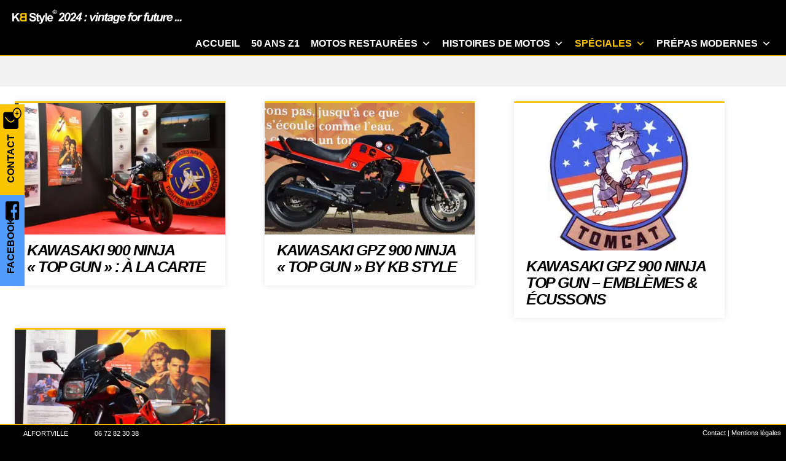

--- FILE ---
content_type: text/html; charset=UTF-8
request_url: https://www.kb-style.fr/sujets/speciales/kawasaki-gpz-900-ninja-top-gun/
body_size: 24466
content:
<!DOCTYPE html>
<html lang="fr-FR">

<head>
    <meta charset="UTF-8">
    <meta name="viewport" content="width=device-width, initial-scale=1">
    <link rel="profile" href="http://gmpg.org/xfn/11">
    <link rel="pingback" href="">
    <link rel="icon" href="https://www.kb-style.fr/wp-content/themes/starter-theme/images/favicon.jpg" />
    <!--[if lt IE 9]>
            <script src="https://www.kb-style.fr/wp-content/themes/starter-theme/js/html5.js"></script>
        <![endif]-->
    <meta name='robots' content='index, follow, max-image-preview:large, max-snippet:-1, max-video-preview:-1' />
	<style>img:is([sizes="auto" i], [sizes^="auto," i]) { contain-intrinsic-size: 3000px 1500px }</style>
	
	<!-- This site is optimized with the Yoast SEO plugin v24.1 - https://yoast.com/wordpress/plugins/seo/ -->
	<title>Kawasaki GPZ 900 Ninja &quot;Top Gun&quot; - KB Style : we are classic, but...</title>
	<link rel="canonical" href="https://www.kb-style.fr/sujets/speciales/kawasaki-gpz-900-ninja-top-gun/" />
	<meta property="og:locale" content="fr_FR" />
	<meta property="og:type" content="article" />
	<meta property="og:title" content="Kawasaki GPZ 900 Ninja &quot;Top Gun&quot; - KB Style : we are classic, but..." />
	<meta property="og:url" content="https://www.kb-style.fr/sujets/speciales/kawasaki-gpz-900-ninja-top-gun/" />
	<meta property="og:site_name" content="KB Style : we are classic, but..." />
	<meta name="twitter:card" content="summary_large_image" />
	<script type="application/ld+json" class="yoast-schema-graph">{"@context":"https://schema.org","@graph":[{"@type":"CollectionPage","@id":"https://www.kb-style.fr/sujets/speciales/kawasaki-gpz-900-ninja-top-gun/","url":"https://www.kb-style.fr/sujets/speciales/kawasaki-gpz-900-ninja-top-gun/","name":"Kawasaki GPZ 900 Ninja \"Top Gun\" - KB Style : we are classic, but...","isPartOf":{"@id":"https://www.kb-style.fr/#website"},"primaryImageOfPage":{"@id":"https://www.kb-style.fr/sujets/speciales/kawasaki-gpz-900-ninja-top-gun/#primaryimage"},"image":{"@id":"https://www.kb-style.fr/sujets/speciales/kawasaki-gpz-900-ninja-top-gun/#primaryimage"},"thumbnailUrl":"https://www.kb-style.fr/wp-content/uploads/2020/01/DSC_2133-scaled.jpg","breadcrumb":{"@id":"https://www.kb-style.fr/sujets/speciales/kawasaki-gpz-900-ninja-top-gun/#breadcrumb"},"inLanguage":"fr-FR"},{"@type":"ImageObject","inLanguage":"fr-FR","@id":"https://www.kb-style.fr/sujets/speciales/kawasaki-gpz-900-ninja-top-gun/#primaryimage","url":"https://www.kb-style.fr/wp-content/uploads/2020/01/DSC_2133-scaled.jpg","contentUrl":"https://www.kb-style.fr/wp-content/uploads/2020/01/DSC_2133-scaled.jpg","width":2048,"height":1280},{"@type":"BreadcrumbList","@id":"https://www.kb-style.fr/sujets/speciales/kawasaki-gpz-900-ninja-top-gun/#breadcrumb","itemListElement":[{"@type":"ListItem","position":1,"name":"Accueil","item":"https://www.kb-style.fr/"},{"@type":"ListItem","position":2,"name":"Spéciales","item":"https://www.kb-style.fr/sujets/speciales/"},{"@type":"ListItem","position":3,"name":"Kawasaki GPZ 900 Ninja \"Top Gun\""}]},{"@type":"WebSite","@id":"https://www.kb-style.fr/#website","url":"https://www.kb-style.fr/","name":"KB Style : we are classic, but...","description":"Restauration de motos anciennes - Prépas Z900 RS &amp; Honda CB","potentialAction":[{"@type":"SearchAction","target":{"@type":"EntryPoint","urlTemplate":"https://www.kb-style.fr/?s={search_term_string}"},"query-input":{"@type":"PropertyValueSpecification","valueRequired":true,"valueName":"search_term_string"}}],"inLanguage":"fr-FR"}]}</script>
	<!-- / Yoast SEO plugin. -->


<link rel='dns-prefetch' href='//cdnjs.cloudflare.com' />
<link rel="alternate" type="application/rss+xml" title="KB Style : we are classic, but... &raquo; Flux" href="https://www.kb-style.fr/feed/" />
<link rel="alternate" type="application/rss+xml" title="KB Style : we are classic, but... &raquo; Flux des commentaires" href="https://www.kb-style.fr/comments/feed/" />
<script type="text/javascript">
/* <![CDATA[ */
window._wpemojiSettings = {"baseUrl":"https:\/\/s.w.org\/images\/core\/emoji\/15.0.3\/72x72\/","ext":".png","svgUrl":"https:\/\/s.w.org\/images\/core\/emoji\/15.0.3\/svg\/","svgExt":".svg","source":{"concatemoji":"https:\/\/www.kb-style.fr\/wp-includes\/js\/wp-emoji-release.min.js?ver=5c4d47"}};
/*! This file is auto-generated */
!function(i,n){var o,s,e;function c(e){try{var t={supportTests:e,timestamp:(new Date).valueOf()};sessionStorage.setItem(o,JSON.stringify(t))}catch(e){}}function p(e,t,n){e.clearRect(0,0,e.canvas.width,e.canvas.height),e.fillText(t,0,0);var t=new Uint32Array(e.getImageData(0,0,e.canvas.width,e.canvas.height).data),r=(e.clearRect(0,0,e.canvas.width,e.canvas.height),e.fillText(n,0,0),new Uint32Array(e.getImageData(0,0,e.canvas.width,e.canvas.height).data));return t.every(function(e,t){return e===r[t]})}function u(e,t,n){switch(t){case"flag":return n(e,"\ud83c\udff3\ufe0f\u200d\u26a7\ufe0f","\ud83c\udff3\ufe0f\u200b\u26a7\ufe0f")?!1:!n(e,"\ud83c\uddfa\ud83c\uddf3","\ud83c\uddfa\u200b\ud83c\uddf3")&&!n(e,"\ud83c\udff4\udb40\udc67\udb40\udc62\udb40\udc65\udb40\udc6e\udb40\udc67\udb40\udc7f","\ud83c\udff4\u200b\udb40\udc67\u200b\udb40\udc62\u200b\udb40\udc65\u200b\udb40\udc6e\u200b\udb40\udc67\u200b\udb40\udc7f");case"emoji":return!n(e,"\ud83d\udc26\u200d\u2b1b","\ud83d\udc26\u200b\u2b1b")}return!1}function f(e,t,n){var r="undefined"!=typeof WorkerGlobalScope&&self instanceof WorkerGlobalScope?new OffscreenCanvas(300,150):i.createElement("canvas"),a=r.getContext("2d",{willReadFrequently:!0}),o=(a.textBaseline="top",a.font="600 32px Arial",{});return e.forEach(function(e){o[e]=t(a,e,n)}),o}function t(e){var t=i.createElement("script");t.src=e,t.defer=!0,i.head.appendChild(t)}"undefined"!=typeof Promise&&(o="wpEmojiSettingsSupports",s=["flag","emoji"],n.supports={everything:!0,everythingExceptFlag:!0},e=new Promise(function(e){i.addEventListener("DOMContentLoaded",e,{once:!0})}),new Promise(function(t){var n=function(){try{var e=JSON.parse(sessionStorage.getItem(o));if("object"==typeof e&&"number"==typeof e.timestamp&&(new Date).valueOf()<e.timestamp+604800&&"object"==typeof e.supportTests)return e.supportTests}catch(e){}return null}();if(!n){if("undefined"!=typeof Worker&&"undefined"!=typeof OffscreenCanvas&&"undefined"!=typeof URL&&URL.createObjectURL&&"undefined"!=typeof Blob)try{var e="postMessage("+f.toString()+"("+[JSON.stringify(s),u.toString(),p.toString()].join(",")+"));",r=new Blob([e],{type:"text/javascript"}),a=new Worker(URL.createObjectURL(r),{name:"wpTestEmojiSupports"});return void(a.onmessage=function(e){c(n=e.data),a.terminate(),t(n)})}catch(e){}c(n=f(s,u,p))}t(n)}).then(function(e){for(var t in e)n.supports[t]=e[t],n.supports.everything=n.supports.everything&&n.supports[t],"flag"!==t&&(n.supports.everythingExceptFlag=n.supports.everythingExceptFlag&&n.supports[t]);n.supports.everythingExceptFlag=n.supports.everythingExceptFlag&&!n.supports.flag,n.DOMReady=!1,n.readyCallback=function(){n.DOMReady=!0}}).then(function(){return e}).then(function(){var e;n.supports.everything||(n.readyCallback(),(e=n.source||{}).concatemoji?t(e.concatemoji):e.wpemoji&&e.twemoji&&(t(e.twemoji),t(e.wpemoji)))}))}((window,document),window._wpemojiSettings);
/* ]]> */
</script>
<style id='wp-emoji-styles-inline-css' type='text/css'>

	img.wp-smiley, img.emoji {
		display: inline !important;
		border: none !important;
		box-shadow: none !important;
		height: 1em !important;
		width: 1em !important;
		margin: 0 0.07em !important;
		vertical-align: -0.1em !important;
		background: none !important;
		padding: 0 !important;
	}
</style>
<link rel='stylesheet' id='wp-block-library-css' href='https://www.kb-style.fr/wp-includes/css/dist/block-library/style.min.css?ver=5c4d47' type='text/css' media='all' />
<style id='classic-theme-styles-inline-css' type='text/css'>
/*! This file is auto-generated */
.wp-block-button__link{color:#fff;background-color:#32373c;border-radius:9999px;box-shadow:none;text-decoration:none;padding:calc(.667em + 2px) calc(1.333em + 2px);font-size:1.125em}.wp-block-file__button{background:#32373c;color:#fff;text-decoration:none}
</style>
<style id='global-styles-inline-css' type='text/css'>
:root{--wp--preset--aspect-ratio--square: 1;--wp--preset--aspect-ratio--4-3: 4/3;--wp--preset--aspect-ratio--3-4: 3/4;--wp--preset--aspect-ratio--3-2: 3/2;--wp--preset--aspect-ratio--2-3: 2/3;--wp--preset--aspect-ratio--16-9: 16/9;--wp--preset--aspect-ratio--9-16: 9/16;--wp--preset--color--black: #000000;--wp--preset--color--cyan-bluish-gray: #abb8c3;--wp--preset--color--white: #ffffff;--wp--preset--color--pale-pink: #f78da7;--wp--preset--color--vivid-red: #cf2e2e;--wp--preset--color--luminous-vivid-orange: #ff6900;--wp--preset--color--luminous-vivid-amber: #fcb900;--wp--preset--color--light-green-cyan: #7bdcb5;--wp--preset--color--vivid-green-cyan: #00d084;--wp--preset--color--pale-cyan-blue: #8ed1fc;--wp--preset--color--vivid-cyan-blue: #0693e3;--wp--preset--color--vivid-purple: #9b51e0;--wp--preset--gradient--vivid-cyan-blue-to-vivid-purple: linear-gradient(135deg,rgba(6,147,227,1) 0%,rgb(155,81,224) 100%);--wp--preset--gradient--light-green-cyan-to-vivid-green-cyan: linear-gradient(135deg,rgb(122,220,180) 0%,rgb(0,208,130) 100%);--wp--preset--gradient--luminous-vivid-amber-to-luminous-vivid-orange: linear-gradient(135deg,rgba(252,185,0,1) 0%,rgba(255,105,0,1) 100%);--wp--preset--gradient--luminous-vivid-orange-to-vivid-red: linear-gradient(135deg,rgba(255,105,0,1) 0%,rgb(207,46,46) 100%);--wp--preset--gradient--very-light-gray-to-cyan-bluish-gray: linear-gradient(135deg,rgb(238,238,238) 0%,rgb(169,184,195) 100%);--wp--preset--gradient--cool-to-warm-spectrum: linear-gradient(135deg,rgb(74,234,220) 0%,rgb(151,120,209) 20%,rgb(207,42,186) 40%,rgb(238,44,130) 60%,rgb(251,105,98) 80%,rgb(254,248,76) 100%);--wp--preset--gradient--blush-light-purple: linear-gradient(135deg,rgb(255,206,236) 0%,rgb(152,150,240) 100%);--wp--preset--gradient--blush-bordeaux: linear-gradient(135deg,rgb(254,205,165) 0%,rgb(254,45,45) 50%,rgb(107,0,62) 100%);--wp--preset--gradient--luminous-dusk: linear-gradient(135deg,rgb(255,203,112) 0%,rgb(199,81,192) 50%,rgb(65,88,208) 100%);--wp--preset--gradient--pale-ocean: linear-gradient(135deg,rgb(255,245,203) 0%,rgb(182,227,212) 50%,rgb(51,167,181) 100%);--wp--preset--gradient--electric-grass: linear-gradient(135deg,rgb(202,248,128) 0%,rgb(113,206,126) 100%);--wp--preset--gradient--midnight: linear-gradient(135deg,rgb(2,3,129) 0%,rgb(40,116,252) 100%);--wp--preset--font-size--small: 13px;--wp--preset--font-size--medium: 20px;--wp--preset--font-size--large: 36px;--wp--preset--font-size--x-large: 42px;--wp--preset--spacing--20: 0.44rem;--wp--preset--spacing--30: 0.67rem;--wp--preset--spacing--40: 1rem;--wp--preset--spacing--50: 1.5rem;--wp--preset--spacing--60: 2.25rem;--wp--preset--spacing--70: 3.38rem;--wp--preset--spacing--80: 5.06rem;--wp--preset--shadow--natural: 6px 6px 9px rgba(0, 0, 0, 0.2);--wp--preset--shadow--deep: 12px 12px 50px rgba(0, 0, 0, 0.4);--wp--preset--shadow--sharp: 6px 6px 0px rgba(0, 0, 0, 0.2);--wp--preset--shadow--outlined: 6px 6px 0px -3px rgba(255, 255, 255, 1), 6px 6px rgba(0, 0, 0, 1);--wp--preset--shadow--crisp: 6px 6px 0px rgba(0, 0, 0, 1);}:where(.is-layout-flex){gap: 0.5em;}:where(.is-layout-grid){gap: 0.5em;}body .is-layout-flex{display: flex;}.is-layout-flex{flex-wrap: wrap;align-items: center;}.is-layout-flex > :is(*, div){margin: 0;}body .is-layout-grid{display: grid;}.is-layout-grid > :is(*, div){margin: 0;}:where(.wp-block-columns.is-layout-flex){gap: 2em;}:where(.wp-block-columns.is-layout-grid){gap: 2em;}:where(.wp-block-post-template.is-layout-flex){gap: 1.25em;}:where(.wp-block-post-template.is-layout-grid){gap: 1.25em;}.has-black-color{color: var(--wp--preset--color--black) !important;}.has-cyan-bluish-gray-color{color: var(--wp--preset--color--cyan-bluish-gray) !important;}.has-white-color{color: var(--wp--preset--color--white) !important;}.has-pale-pink-color{color: var(--wp--preset--color--pale-pink) !important;}.has-vivid-red-color{color: var(--wp--preset--color--vivid-red) !important;}.has-luminous-vivid-orange-color{color: var(--wp--preset--color--luminous-vivid-orange) !important;}.has-luminous-vivid-amber-color{color: var(--wp--preset--color--luminous-vivid-amber) !important;}.has-light-green-cyan-color{color: var(--wp--preset--color--light-green-cyan) !important;}.has-vivid-green-cyan-color{color: var(--wp--preset--color--vivid-green-cyan) !important;}.has-pale-cyan-blue-color{color: var(--wp--preset--color--pale-cyan-blue) !important;}.has-vivid-cyan-blue-color{color: var(--wp--preset--color--vivid-cyan-blue) !important;}.has-vivid-purple-color{color: var(--wp--preset--color--vivid-purple) !important;}.has-black-background-color{background-color: var(--wp--preset--color--black) !important;}.has-cyan-bluish-gray-background-color{background-color: var(--wp--preset--color--cyan-bluish-gray) !important;}.has-white-background-color{background-color: var(--wp--preset--color--white) !important;}.has-pale-pink-background-color{background-color: var(--wp--preset--color--pale-pink) !important;}.has-vivid-red-background-color{background-color: var(--wp--preset--color--vivid-red) !important;}.has-luminous-vivid-orange-background-color{background-color: var(--wp--preset--color--luminous-vivid-orange) !important;}.has-luminous-vivid-amber-background-color{background-color: var(--wp--preset--color--luminous-vivid-amber) !important;}.has-light-green-cyan-background-color{background-color: var(--wp--preset--color--light-green-cyan) !important;}.has-vivid-green-cyan-background-color{background-color: var(--wp--preset--color--vivid-green-cyan) !important;}.has-pale-cyan-blue-background-color{background-color: var(--wp--preset--color--pale-cyan-blue) !important;}.has-vivid-cyan-blue-background-color{background-color: var(--wp--preset--color--vivid-cyan-blue) !important;}.has-vivid-purple-background-color{background-color: var(--wp--preset--color--vivid-purple) !important;}.has-black-border-color{border-color: var(--wp--preset--color--black) !important;}.has-cyan-bluish-gray-border-color{border-color: var(--wp--preset--color--cyan-bluish-gray) !important;}.has-white-border-color{border-color: var(--wp--preset--color--white) !important;}.has-pale-pink-border-color{border-color: var(--wp--preset--color--pale-pink) !important;}.has-vivid-red-border-color{border-color: var(--wp--preset--color--vivid-red) !important;}.has-luminous-vivid-orange-border-color{border-color: var(--wp--preset--color--luminous-vivid-orange) !important;}.has-luminous-vivid-amber-border-color{border-color: var(--wp--preset--color--luminous-vivid-amber) !important;}.has-light-green-cyan-border-color{border-color: var(--wp--preset--color--light-green-cyan) !important;}.has-vivid-green-cyan-border-color{border-color: var(--wp--preset--color--vivid-green-cyan) !important;}.has-pale-cyan-blue-border-color{border-color: var(--wp--preset--color--pale-cyan-blue) !important;}.has-vivid-cyan-blue-border-color{border-color: var(--wp--preset--color--vivid-cyan-blue) !important;}.has-vivid-purple-border-color{border-color: var(--wp--preset--color--vivid-purple) !important;}.has-vivid-cyan-blue-to-vivid-purple-gradient-background{background: var(--wp--preset--gradient--vivid-cyan-blue-to-vivid-purple) !important;}.has-light-green-cyan-to-vivid-green-cyan-gradient-background{background: var(--wp--preset--gradient--light-green-cyan-to-vivid-green-cyan) !important;}.has-luminous-vivid-amber-to-luminous-vivid-orange-gradient-background{background: var(--wp--preset--gradient--luminous-vivid-amber-to-luminous-vivid-orange) !important;}.has-luminous-vivid-orange-to-vivid-red-gradient-background{background: var(--wp--preset--gradient--luminous-vivid-orange-to-vivid-red) !important;}.has-very-light-gray-to-cyan-bluish-gray-gradient-background{background: var(--wp--preset--gradient--very-light-gray-to-cyan-bluish-gray) !important;}.has-cool-to-warm-spectrum-gradient-background{background: var(--wp--preset--gradient--cool-to-warm-spectrum) !important;}.has-blush-light-purple-gradient-background{background: var(--wp--preset--gradient--blush-light-purple) !important;}.has-blush-bordeaux-gradient-background{background: var(--wp--preset--gradient--blush-bordeaux) !important;}.has-luminous-dusk-gradient-background{background: var(--wp--preset--gradient--luminous-dusk) !important;}.has-pale-ocean-gradient-background{background: var(--wp--preset--gradient--pale-ocean) !important;}.has-electric-grass-gradient-background{background: var(--wp--preset--gradient--electric-grass) !important;}.has-midnight-gradient-background{background: var(--wp--preset--gradient--midnight) !important;}.has-small-font-size{font-size: var(--wp--preset--font-size--small) !important;}.has-medium-font-size{font-size: var(--wp--preset--font-size--medium) !important;}.has-large-font-size{font-size: var(--wp--preset--font-size--large) !important;}.has-x-large-font-size{font-size: var(--wp--preset--font-size--x-large) !important;}
:where(.wp-block-post-template.is-layout-flex){gap: 1.25em;}:where(.wp-block-post-template.is-layout-grid){gap: 1.25em;}
:where(.wp-block-columns.is-layout-flex){gap: 2em;}:where(.wp-block-columns.is-layout-grid){gap: 2em;}
:root :where(.wp-block-pullquote){font-size: 1.5em;line-height: 1.6;}
</style>
<link rel='stylesheet' id='dashicons-css' href='https://www.kb-style.fr/wp-includes/css/dashicons.min.css?ver=5c4d47' type='text/css' media='all' />
<link rel='stylesheet' id='starter-theme-style-css' href='https://www.kb-style.fr/wp-content/themes/starter-theme/style.css?ver=5c4d47' type='text/css' media='all' />
<link rel='stylesheet' id='base-style-css' href='https://www.kb-style.fr/wp-content/uploads/wp-less/starter-theme/css/reset-e80147f092.css' type='text/css' media='all' />
<link rel='stylesheet' id='less-style-css' href='https://www.kb-style.fr/wp-content/uploads/wp-less/starter-theme/css/styles-49bac4622f.css' type='text/css' media='all' />
<link rel='stylesheet' id='animate-style-css' href='https://cdnjs.cloudflare.com/ajax/libs/animate.css/3.4.0/animate.min.css?ver=5c4d47' type='text/css' media='all' />
<link rel='stylesheet' id='edtitor-style-css' href='https://www.kb-style.fr/wp-content/themes/starter-theme/editor-style.css?ver=5c4d47' type='text/css' media='all' />
<link rel='stylesheet' id='wpdreams-asl-basic-css' href='https://www.kb-style.fr/wp-content/plugins/ajax-search-lite/css/style.basic.css?ver=4.12.5' type='text/css' media='all' />
<link rel='stylesheet' id='wpdreams-asl-instance-css' href='https://www.kb-style.fr/wp-content/plugins/ajax-search-lite/css/style-underline.css?ver=4.12.5' type='text/css' media='all' />
<link rel='stylesheet' id='newsletter-css' href='https://www.kb-style.fr/wp-content/plugins/newsletter/style.css?ver=8.6.4' type='text/css' media='all' />
<link rel='stylesheet' id='pp-animate-css' href='https://www.kb-style.fr/wp-content/plugins/bbpowerpack/assets/css/animate.min.css?ver=3.5.1' type='text/css' media='all' />
<link rel='stylesheet' id='googleFonts-css' href='https://fonts.googleapis.com/css?family=Oswald%7CNoto+Serif+SC&#038;ver=5c4d47' type='text/css' media='all' />
<script type="text/javascript" src="https://www.kb-style.fr/wp-includes/js/jquery/jquery.min.js?ver=3.7.1" id="jquery-core-js"></script>
<script type="text/javascript" src="https://www.kb-style.fr/wp-includes/js/jquery/jquery-migrate.min.js?ver=3.4.1" id="jquery-migrate-js"></script>
<link rel="https://api.w.org/" href="https://www.kb-style.fr/wp-json/" /><link rel="alternate" title="JSON" type="application/json" href="https://www.kb-style.fr/wp-json/wp/v2/categories/106" />
		<script>
			var bb_powerpack = {
				search_term: '',
				version: '2.33.2',
				getAjaxUrl: function() { return atob( 'aHR0cHM6Ly93d3cua2Itc3R5bGUuZnIvd3AtYWRtaW4vYWRtaW4tYWpheC5waHA=' ); },
				callback: function() {}
			};
		</script>
						<link rel="preconnect" href="https://fonts.gstatic.com" crossorigin />
				<link rel="preload" as="style" href="//fonts.googleapis.com/css?family=Open+Sans&display=swap" />
				<link rel="stylesheet" href="//fonts.googleapis.com/css?family=Open+Sans&display=swap" media="all" />
							            <style>
				            
					div[id*='ajaxsearchlitesettings'].searchsettings .asl_option_inner label {
						font-size: 0px !important;
						color: rgba(0, 0, 0, 0);
					}
					div[id*='ajaxsearchlitesettings'].searchsettings .asl_option_inner label:after {
						font-size: 11px !important;
						position: absolute;
						top: 0;
						left: 0;
						z-index: 1;
					}
					.asl_w_container {
						width: 100%;
						margin: 0px 0px 0px 0px;
						min-width: 200px;
					}
					div[id*='ajaxsearchlite'].asl_m {
						width: 100%;
					}
					div[id*='ajaxsearchliteres'].wpdreams_asl_results div.resdrg span.highlighted {
						font-weight: bold;
						color: rgba(217, 49, 43, 1);
						background-color: rgba(238, 238, 238, 1);
					}
					div[id*='ajaxsearchliteres'].wpdreams_asl_results .results img.asl_image {
						width: 180px;
						height: 120px;
						object-fit: cover;
					}
					div.asl_r .results {
						max-height: none;
					}
				
							.asl_w, .asl_w * {font-family:"Arial" !important;}
							.asl_m input[type=search]::placeholder{font-family:"Arial" !important;}
							.asl_m input[type=search]::-webkit-input-placeholder{font-family:"Arial" !important;}
							.asl_m input[type=search]::-moz-placeholder{font-family:"Arial" !important;}
							.asl_m input[type=search]:-ms-input-placeholder{font-family:"Arial" !important;}
						
						div.asl_r.asl_w.vertical .results .item::after {
							display: block;
							position: absolute;
							bottom: 0;
							content: '';
							height: 1px;
							width: 100%;
							background: #D8D8D8;
						}
						div.asl_r.asl_w.vertical .results .item.asl_last_item::after {
							display: none;
						}
								            </style>
			            <style type="text/css">/** Thursday 26th December 2024 08:38:53 UTC (core) **//** THIS FILE IS AUTOMATICALLY GENERATED - DO NOT MAKE MANUAL EDITS! **//** Custom CSS should be added to Mega Menu > Menu Themes > Custom Styling **/.mega-menu-last-modified-1735202333 { content: 'Thursday 26th December 2024 08:38:53 UTC'; }@charset "UTF-8";#mega-menu-wrap-primary, #mega-menu-wrap-primary #mega-menu-primary, #mega-menu-wrap-primary #mega-menu-primary ul.mega-sub-menu, #mega-menu-wrap-primary #mega-menu-primary li.mega-menu-item, #mega-menu-wrap-primary #mega-menu-primary li.mega-menu-row, #mega-menu-wrap-primary #mega-menu-primary li.mega-menu-column, #mega-menu-wrap-primary #mega-menu-primary a.mega-menu-link, #mega-menu-wrap-primary #mega-menu-primary span.mega-menu-badge {transition: none;border-radius: 0;box-shadow: none;background: none;border: 0;bottom: auto;box-sizing: border-box;clip: auto;color: white;display: block;float: none;font-family: inherit;font-size: 14px;height: auto;left: auto;line-height: 1.7;list-style-type: none;margin: 0;min-height: auto;max-height: none;min-width: auto;max-width: none;opacity: 1;outline: none;overflow: visible;padding: 0;position: relative;pointer-events: auto;right: auto;text-align: left;text-decoration: none;text-indent: 0;text-transform: none;transform: none;top: auto;vertical-align: baseline;visibility: inherit;width: auto;word-wrap: break-word;white-space: normal;}#mega-menu-wrap-primary:before, #mega-menu-wrap-primary:after, #mega-menu-wrap-primary #mega-menu-primary:before, #mega-menu-wrap-primary #mega-menu-primary:after, #mega-menu-wrap-primary #mega-menu-primary ul.mega-sub-menu:before, #mega-menu-wrap-primary #mega-menu-primary ul.mega-sub-menu:after, #mega-menu-wrap-primary #mega-menu-primary li.mega-menu-item:before, #mega-menu-wrap-primary #mega-menu-primary li.mega-menu-item:after, #mega-menu-wrap-primary #mega-menu-primary li.mega-menu-row:before, #mega-menu-wrap-primary #mega-menu-primary li.mega-menu-row:after, #mega-menu-wrap-primary #mega-menu-primary li.mega-menu-column:before, #mega-menu-wrap-primary #mega-menu-primary li.mega-menu-column:after, #mega-menu-wrap-primary #mega-menu-primary a.mega-menu-link:before, #mega-menu-wrap-primary #mega-menu-primary a.mega-menu-link:after, #mega-menu-wrap-primary #mega-menu-primary span.mega-menu-badge:before, #mega-menu-wrap-primary #mega-menu-primary span.mega-menu-badge:after {display: none;}#mega-menu-wrap-primary {border-radius: 0;}@media only screen and (min-width: 601px) {#mega-menu-wrap-primary {background: rgba(255, 255, 255, 0);background: linear-gradient(to bottom, rgba(0, 0, 0, 0), rgba(255, 255, 255, 0));filter: progid:DXImageTransform.Microsoft.gradient(startColorstr="#00000000", endColorstr="#00FFFFFF");}}#mega-menu-wrap-primary.mega-keyboard-navigation .mega-menu-toggle:focus, #mega-menu-wrap-primary.mega-keyboard-navigation .mega-toggle-block:focus, #mega-menu-wrap-primary.mega-keyboard-navigation .mega-toggle-block a:focus, #mega-menu-wrap-primary.mega-keyboard-navigation .mega-toggle-block .mega-search input[type=text]:focus, #mega-menu-wrap-primary.mega-keyboard-navigation .mega-toggle-block button.mega-toggle-animated:focus, #mega-menu-wrap-primary.mega-keyboard-navigation #mega-menu-primary a:focus, #mega-menu-wrap-primary.mega-keyboard-navigation #mega-menu-primary span:focus, #mega-menu-wrap-primary.mega-keyboard-navigation #mega-menu-primary input:focus, #mega-menu-wrap-primary.mega-keyboard-navigation #mega-menu-primary li.mega-menu-item a.mega-menu-link:focus, #mega-menu-wrap-primary.mega-keyboard-navigation #mega-menu-primary form.mega-search-open:has(input[type=text]:focus) {outline-style: solid;outline-width: 3px;outline-color: #109cde;outline-offset: -3px;}#mega-menu-wrap-primary.mega-keyboard-navigation .mega-toggle-block button.mega-toggle-animated:focus {outline-offset: 2px;}#mega-menu-wrap-primary.mega-keyboard-navigation > li.mega-menu-item > a.mega-menu-link:focus {background: rgba(51, 51, 51, 0);color: #fbc400;font-weight: bold;text-decoration: none;border-color: #fff;}@media only screen and (max-width: 600px) {#mega-menu-wrap-primary.mega-keyboard-navigation > li.mega-menu-item > a.mega-menu-link:focus {color: #ffffff;background: #333;}}#mega-menu-wrap-primary #mega-menu-primary {text-align: left;padding: 0px 0px 0px 0px;}#mega-menu-wrap-primary #mega-menu-primary a.mega-menu-link {cursor: pointer;display: inline;transition: background 200ms linear, color 200ms linear, border 200ms linear;}#mega-menu-wrap-primary #mega-menu-primary a.mega-menu-link .mega-description-group {vertical-align: middle;display: inline-block;transition: none;}#mega-menu-wrap-primary #mega-menu-primary a.mega-menu-link .mega-description-group .mega-menu-title, #mega-menu-wrap-primary #mega-menu-primary a.mega-menu-link .mega-description-group .mega-menu-description {transition: none;line-height: 1.5;display: block;}#mega-menu-wrap-primary #mega-menu-primary a.mega-menu-link .mega-description-group .mega-menu-description {font-style: italic;font-size: 0.8em;text-transform: none;font-weight: normal;}#mega-menu-wrap-primary #mega-menu-primary li.mega-menu-megamenu li.mega-menu-item.mega-icon-left.mega-has-description.mega-has-icon > a.mega-menu-link {display: flex;align-items: center;}#mega-menu-wrap-primary #mega-menu-primary li.mega-menu-megamenu li.mega-menu-item.mega-icon-left.mega-has-description.mega-has-icon > a.mega-menu-link:before {flex: 0 0 auto;align-self: flex-start;}#mega-menu-wrap-primary #mega-menu-primary li.mega-menu-tabbed.mega-menu-megamenu > ul.mega-sub-menu > li.mega-menu-item.mega-icon-left.mega-has-description.mega-has-icon > a.mega-menu-link {display: block;}#mega-menu-wrap-primary #mega-menu-primary li.mega-menu-item.mega-icon-top > a.mega-menu-link {display: table-cell;vertical-align: middle;line-height: initial;}#mega-menu-wrap-primary #mega-menu-primary li.mega-menu-item.mega-icon-top > a.mega-menu-link:before {display: block;margin: 0 0 6px 0;text-align: center;}#mega-menu-wrap-primary #mega-menu-primary li.mega-menu-item.mega-icon-top > a.mega-menu-link > span.mega-title-below {display: inline-block;transition: none;}@media only screen and (max-width: 600px) {#mega-menu-wrap-primary #mega-menu-primary > li.mega-menu-item.mega-icon-top > a.mega-menu-link {display: block;line-height: 40px;}#mega-menu-wrap-primary #mega-menu-primary > li.mega-menu-item.mega-icon-top > a.mega-menu-link:before {display: inline-block;margin: 0 6px 0 0;text-align: left;}}#mega-menu-wrap-primary #mega-menu-primary li.mega-menu-item.mega-icon-right > a.mega-menu-link:before {float: right;margin: 0 0 0 6px;}#mega-menu-wrap-primary #mega-menu-primary > li.mega-animating > ul.mega-sub-menu {pointer-events: none;}#mega-menu-wrap-primary #mega-menu-primary li.mega-disable-link > a.mega-menu-link, #mega-menu-wrap-primary #mega-menu-primary li.mega-menu-megamenu li.mega-disable-link > a.mega-menu-link {cursor: inherit;}#mega-menu-wrap-primary #mega-menu-primary li.mega-menu-item-has-children.mega-disable-link > a.mega-menu-link, #mega-menu-wrap-primary #mega-menu-primary li.mega-menu-megamenu > li.mega-menu-item-has-children.mega-disable-link > a.mega-menu-link {cursor: pointer;}#mega-menu-wrap-primary #mega-menu-primary p {margin-bottom: 10px;}#mega-menu-wrap-primary #mega-menu-primary input, #mega-menu-wrap-primary #mega-menu-primary img {max-width: 100%;}#mega-menu-wrap-primary #mega-menu-primary li.mega-menu-item > ul.mega-sub-menu {display: block;visibility: hidden;opacity: 1;pointer-events: auto;}@media only screen and (max-width: 600px) {#mega-menu-wrap-primary #mega-menu-primary li.mega-menu-item > ul.mega-sub-menu {display: none;visibility: visible;opacity: 1;}#mega-menu-wrap-primary #mega-menu-primary li.mega-menu-item.mega-toggle-on > ul.mega-sub-menu, #mega-menu-wrap-primary #mega-menu-primary li.mega-menu-megamenu.mega-menu-item.mega-toggle-on ul.mega-sub-menu {display: block;}#mega-menu-wrap-primary #mega-menu-primary li.mega-menu-megamenu.mega-menu-item.mega-toggle-on li.mega-hide-sub-menu-on-mobile > ul.mega-sub-menu, #mega-menu-wrap-primary #mega-menu-primary li.mega-hide-sub-menu-on-mobile > ul.mega-sub-menu {display: none;}}@media only screen and (min-width: 601px) {#mega-menu-wrap-primary #mega-menu-primary[data-effect="fade"] li.mega-menu-item > ul.mega-sub-menu {opacity: 0;transition: opacity 200ms ease-in, visibility 200ms ease-in;}#mega-menu-wrap-primary #mega-menu-primary[data-effect="fade"].mega-no-js li.mega-menu-item:hover > ul.mega-sub-menu, #mega-menu-wrap-primary #mega-menu-primary[data-effect="fade"].mega-no-js li.mega-menu-item:focus > ul.mega-sub-menu, #mega-menu-wrap-primary #mega-menu-primary[data-effect="fade"] li.mega-menu-item.mega-toggle-on > ul.mega-sub-menu, #mega-menu-wrap-primary #mega-menu-primary[data-effect="fade"] li.mega-menu-item.mega-menu-megamenu.mega-toggle-on ul.mega-sub-menu {opacity: 1;}#mega-menu-wrap-primary #mega-menu-primary[data-effect="fade_up"] li.mega-menu-item.mega-menu-megamenu > ul.mega-sub-menu, #mega-menu-wrap-primary #mega-menu-primary[data-effect="fade_up"] li.mega-menu-item.mega-menu-flyout ul.mega-sub-menu {opacity: 0;transform: translate(0, 10px);transition: opacity 200ms ease-in, transform 200ms ease-in, visibility 200ms ease-in;}#mega-menu-wrap-primary #mega-menu-primary[data-effect="fade_up"].mega-no-js li.mega-menu-item:hover > ul.mega-sub-menu, #mega-menu-wrap-primary #mega-menu-primary[data-effect="fade_up"].mega-no-js li.mega-menu-item:focus > ul.mega-sub-menu, #mega-menu-wrap-primary #mega-menu-primary[data-effect="fade_up"] li.mega-menu-item.mega-toggle-on > ul.mega-sub-menu, #mega-menu-wrap-primary #mega-menu-primary[data-effect="fade_up"] li.mega-menu-item.mega-menu-megamenu.mega-toggle-on ul.mega-sub-menu {opacity: 1;transform: translate(0, 0);}#mega-menu-wrap-primary #mega-menu-primary[data-effect="slide_up"] li.mega-menu-item.mega-menu-megamenu > ul.mega-sub-menu, #mega-menu-wrap-primary #mega-menu-primary[data-effect="slide_up"] li.mega-menu-item.mega-menu-flyout ul.mega-sub-menu {transform: translate(0, 10px);transition: transform 200ms ease-in, visibility 200ms ease-in;}#mega-menu-wrap-primary #mega-menu-primary[data-effect="slide_up"].mega-no-js li.mega-menu-item:hover > ul.mega-sub-menu, #mega-menu-wrap-primary #mega-menu-primary[data-effect="slide_up"].mega-no-js li.mega-menu-item:focus > ul.mega-sub-menu, #mega-menu-wrap-primary #mega-menu-primary[data-effect="slide_up"] li.mega-menu-item.mega-toggle-on > ul.mega-sub-menu, #mega-menu-wrap-primary #mega-menu-primary[data-effect="slide_up"] li.mega-menu-item.mega-menu-megamenu.mega-toggle-on ul.mega-sub-menu {transform: translate(0, 0);}}#mega-menu-wrap-primary #mega-menu-primary li.mega-menu-item.mega-menu-megamenu ul.mega-sub-menu li.mega-collapse-children > ul.mega-sub-menu {display: none;}#mega-menu-wrap-primary #mega-menu-primary li.mega-menu-item.mega-menu-megamenu ul.mega-sub-menu li.mega-collapse-children.mega-toggle-on > ul.mega-sub-menu {display: block;}#mega-menu-wrap-primary #mega-menu-primary.mega-no-js li.mega-menu-item:hover > ul.mega-sub-menu, #mega-menu-wrap-primary #mega-menu-primary.mega-no-js li.mega-menu-item:focus > ul.mega-sub-menu, #mega-menu-wrap-primary #mega-menu-primary li.mega-menu-item.mega-toggle-on > ul.mega-sub-menu {visibility: visible;}#mega-menu-wrap-primary #mega-menu-primary li.mega-menu-item.mega-menu-megamenu ul.mega-sub-menu ul.mega-sub-menu {visibility: inherit;opacity: 1;display: block;}#mega-menu-wrap-primary #mega-menu-primary li.mega-menu-item.mega-menu-megamenu ul.mega-sub-menu li.mega-1-columns > ul.mega-sub-menu > li.mega-menu-item {float: left;width: 100%;}#mega-menu-wrap-primary #mega-menu-primary li.mega-menu-item.mega-menu-megamenu ul.mega-sub-menu li.mega-2-columns > ul.mega-sub-menu > li.mega-menu-item {float: left;width: 50%;}#mega-menu-wrap-primary #mega-menu-primary li.mega-menu-item.mega-menu-megamenu ul.mega-sub-menu li.mega-3-columns > ul.mega-sub-menu > li.mega-menu-item {float: left;width: 33.3333333333%;}#mega-menu-wrap-primary #mega-menu-primary li.mega-menu-item.mega-menu-megamenu ul.mega-sub-menu li.mega-4-columns > ul.mega-sub-menu > li.mega-menu-item {float: left;width: 25%;}#mega-menu-wrap-primary #mega-menu-primary li.mega-menu-item.mega-menu-megamenu ul.mega-sub-menu li.mega-5-columns > ul.mega-sub-menu > li.mega-menu-item {float: left;width: 20%;}#mega-menu-wrap-primary #mega-menu-primary li.mega-menu-item.mega-menu-megamenu ul.mega-sub-menu li.mega-6-columns > ul.mega-sub-menu > li.mega-menu-item {float: left;width: 16.6666666667%;}#mega-menu-wrap-primary #mega-menu-primary li.mega-menu-item a[class^="dashicons"]:before {font-family: dashicons;}#mega-menu-wrap-primary #mega-menu-primary li.mega-menu-item a.mega-menu-link:before {display: inline-block;font: inherit;font-family: dashicons;position: static;margin: 0 6px 0 0px;vertical-align: top;-webkit-font-smoothing: antialiased;-moz-osx-font-smoothing: grayscale;color: inherit;background: transparent;height: auto;width: auto;top: auto;}#mega-menu-wrap-primary #mega-menu-primary li.mega-menu-item.mega-hide-text a.mega-menu-link:before {margin: 0;}#mega-menu-wrap-primary #mega-menu-primary li.mega-menu-item.mega-hide-text li.mega-menu-item a.mega-menu-link:before {margin: 0 6px 0 0;}#mega-menu-wrap-primary #mega-menu-primary li.mega-align-bottom-left.mega-toggle-on > a.mega-menu-link {border-radius: 0;}#mega-menu-wrap-primary #mega-menu-primary li.mega-align-bottom-right > ul.mega-sub-menu {right: 0;}#mega-menu-wrap-primary #mega-menu-primary li.mega-align-bottom-right.mega-toggle-on > a.mega-menu-link {border-radius: 0;}@media only screen and (min-width: 601px) {#mega-menu-wrap-primary #mega-menu-primary > li.mega-menu-megamenu.mega-menu-item {position: static;}}#mega-menu-wrap-primary #mega-menu-primary > li.mega-menu-item {margin: 0 0px 0 0;display: inline-block;height: auto;vertical-align: middle;}#mega-menu-wrap-primary #mega-menu-primary > li.mega-menu-item.mega-item-align-right {float: right;}@media only screen and (min-width: 601px) {#mega-menu-wrap-primary #mega-menu-primary > li.mega-menu-item.mega-item-align-right {margin: 0 0 0 0px;}}@media only screen and (min-width: 601px) {#mega-menu-wrap-primary #mega-menu-primary > li.mega-menu-item.mega-item-align-float-left {float: left;}}@media only screen and (min-width: 601px) {#mega-menu-wrap-primary #mega-menu-primary > li.mega-menu-item > a.mega-menu-link:hover, #mega-menu-wrap-primary #mega-menu-primary > li.mega-menu-item > a.mega-menu-link:focus {background: rgba(51, 51, 51, 0);color: #fbc400;font-weight: bold;text-decoration: none;border-color: #fff;}}#mega-menu-wrap-primary #mega-menu-primary > li.mega-menu-item.mega-toggle-on > a.mega-menu-link {background: rgba(51, 51, 51, 0);color: #fbc400;font-weight: bold;text-decoration: none;border-color: #fff;}@media only screen and (max-width: 600px) {#mega-menu-wrap-primary #mega-menu-primary > li.mega-menu-item.mega-toggle-on > a.mega-menu-link {color: #ffffff;background: #333;}}#mega-menu-wrap-primary #mega-menu-primary > li.mega-menu-item.mega-current-menu-item > a.mega-menu-link, #mega-menu-wrap-primary #mega-menu-primary > li.mega-menu-item.mega-current-menu-ancestor > a.mega-menu-link, #mega-menu-wrap-primary #mega-menu-primary > li.mega-menu-item.mega-current-page-ancestor > a.mega-menu-link {background: rgba(51, 51, 51, 0);color: #fbc400;font-weight: bold;text-decoration: none;border-color: #fff;}@media only screen and (max-width: 600px) {#mega-menu-wrap-primary #mega-menu-primary > li.mega-menu-item.mega-current-menu-item > a.mega-menu-link, #mega-menu-wrap-primary #mega-menu-primary > li.mega-menu-item.mega-current-menu-ancestor > a.mega-menu-link, #mega-menu-wrap-primary #mega-menu-primary > li.mega-menu-item.mega-current-page-ancestor > a.mega-menu-link {color: #ffffff;background: #333;}}#mega-menu-wrap-primary #mega-menu-primary > li.mega-menu-item > a.mega-menu-link {line-height: 34px;height: 34px;padding: 0px 9px 0px 9px;vertical-align: baseline;width: auto;display: block;color: #ffffff;text-transform: uppercase;text-decoration: none;text-align: left;background: rgba(0, 0, 0, 0);border: 0;border-radius: 0;font-family: inherit;font-size: 16px;font-weight: bold;outline: none;}@media only screen and (min-width: 601px) {#mega-menu-wrap-primary #mega-menu-primary > li.mega-menu-item.mega-multi-line > a.mega-menu-link {line-height: inherit;display: table-cell;vertical-align: middle;}}@media only screen and (max-width: 600px) {#mega-menu-wrap-primary #mega-menu-primary > li.mega-menu-item.mega-multi-line > a.mega-menu-link br {display: none;}}@media only screen and (max-width: 600px) {#mega-menu-wrap-primary #mega-menu-primary > li.mega-menu-item {display: list-item;margin: 0;clear: both;border: 0;}#mega-menu-wrap-primary #mega-menu-primary > li.mega-menu-item.mega-item-align-right {float: none;}#mega-menu-wrap-primary #mega-menu-primary > li.mega-menu-item > a.mega-menu-link {border-radius: 0;border: 0;margin: 0;line-height: 40px;height: 40px;padding: 0 10px;background: transparent;text-align: left;color: #ffffff;font-size: 14px;}}#mega-menu-wrap-primary #mega-menu-primary li.mega-menu-megamenu > ul.mega-sub-menu > li.mega-menu-row {width: 100%;float: left;}#mega-menu-wrap-primary #mega-menu-primary li.mega-menu-megamenu > ul.mega-sub-menu > li.mega-menu-row .mega-menu-column {float: left;min-height: 1px;}@media only screen and (min-width: 601px) {#mega-menu-wrap-primary #mega-menu-primary li.mega-menu-megamenu > ul.mega-sub-menu > li.mega-menu-row > ul.mega-sub-menu > li.mega-menu-columns-1-of-1 {width: 100%;}#mega-menu-wrap-primary #mega-menu-primary li.mega-menu-megamenu > ul.mega-sub-menu > li.mega-menu-row > ul.mega-sub-menu > li.mega-menu-columns-1-of-2 {width: 50%;}#mega-menu-wrap-primary #mega-menu-primary li.mega-menu-megamenu > ul.mega-sub-menu > li.mega-menu-row > ul.mega-sub-menu > li.mega-menu-columns-2-of-2 {width: 100%;}#mega-menu-wrap-primary #mega-menu-primary li.mega-menu-megamenu > ul.mega-sub-menu > li.mega-menu-row > ul.mega-sub-menu > li.mega-menu-columns-1-of-3 {width: 33.3333333333%;}#mega-menu-wrap-primary #mega-menu-primary li.mega-menu-megamenu > ul.mega-sub-menu > li.mega-menu-row > ul.mega-sub-menu > li.mega-menu-columns-2-of-3 {width: 66.6666666667%;}#mega-menu-wrap-primary #mega-menu-primary li.mega-menu-megamenu > ul.mega-sub-menu > li.mega-menu-row > ul.mega-sub-menu > li.mega-menu-columns-3-of-3 {width: 100%;}#mega-menu-wrap-primary #mega-menu-primary li.mega-menu-megamenu > ul.mega-sub-menu > li.mega-menu-row > ul.mega-sub-menu > li.mega-menu-columns-1-of-4 {width: 25%;}#mega-menu-wrap-primary #mega-menu-primary li.mega-menu-megamenu > ul.mega-sub-menu > li.mega-menu-row > ul.mega-sub-menu > li.mega-menu-columns-2-of-4 {width: 50%;}#mega-menu-wrap-primary #mega-menu-primary li.mega-menu-megamenu > ul.mega-sub-menu > li.mega-menu-row > ul.mega-sub-menu > li.mega-menu-columns-3-of-4 {width: 75%;}#mega-menu-wrap-primary #mega-menu-primary li.mega-menu-megamenu > ul.mega-sub-menu > li.mega-menu-row > ul.mega-sub-menu > li.mega-menu-columns-4-of-4 {width: 100%;}#mega-menu-wrap-primary #mega-menu-primary li.mega-menu-megamenu > ul.mega-sub-menu > li.mega-menu-row > ul.mega-sub-menu > li.mega-menu-columns-1-of-5 {width: 20%;}#mega-menu-wrap-primary #mega-menu-primary li.mega-menu-megamenu > ul.mega-sub-menu > li.mega-menu-row > ul.mega-sub-menu > li.mega-menu-columns-2-of-5 {width: 40%;}#mega-menu-wrap-primary #mega-menu-primary li.mega-menu-megamenu > ul.mega-sub-menu > li.mega-menu-row > ul.mega-sub-menu > li.mega-menu-columns-3-of-5 {width: 60%;}#mega-menu-wrap-primary #mega-menu-primary li.mega-menu-megamenu > ul.mega-sub-menu > li.mega-menu-row > ul.mega-sub-menu > li.mega-menu-columns-4-of-5 {width: 80%;}#mega-menu-wrap-primary #mega-menu-primary li.mega-menu-megamenu > ul.mega-sub-menu > li.mega-menu-row > ul.mega-sub-menu > li.mega-menu-columns-5-of-5 {width: 100%;}#mega-menu-wrap-primary #mega-menu-primary li.mega-menu-megamenu > ul.mega-sub-menu > li.mega-menu-row > ul.mega-sub-menu > li.mega-menu-columns-1-of-6 {width: 16.6666666667%;}#mega-menu-wrap-primary #mega-menu-primary li.mega-menu-megamenu > ul.mega-sub-menu > li.mega-menu-row > ul.mega-sub-menu > li.mega-menu-columns-2-of-6 {width: 33.3333333333%;}#mega-menu-wrap-primary #mega-menu-primary li.mega-menu-megamenu > ul.mega-sub-menu > li.mega-menu-row > ul.mega-sub-menu > li.mega-menu-columns-3-of-6 {width: 50%;}#mega-menu-wrap-primary #mega-menu-primary li.mega-menu-megamenu > ul.mega-sub-menu > li.mega-menu-row > ul.mega-sub-menu > li.mega-menu-columns-4-of-6 {width: 66.6666666667%;}#mega-menu-wrap-primary #mega-menu-primary li.mega-menu-megamenu > ul.mega-sub-menu > li.mega-menu-row > ul.mega-sub-menu > li.mega-menu-columns-5-of-6 {width: 83.3333333333%;}#mega-menu-wrap-primary #mega-menu-primary li.mega-menu-megamenu > ul.mega-sub-menu > li.mega-menu-row > ul.mega-sub-menu > li.mega-menu-columns-6-of-6 {width: 100%;}#mega-menu-wrap-primary #mega-menu-primary li.mega-menu-megamenu > ul.mega-sub-menu > li.mega-menu-row > ul.mega-sub-menu > li.mega-menu-columns-1-of-7 {width: 14.2857142857%;}#mega-menu-wrap-primary #mega-menu-primary li.mega-menu-megamenu > ul.mega-sub-menu > li.mega-menu-row > ul.mega-sub-menu > li.mega-menu-columns-2-of-7 {width: 28.5714285714%;}#mega-menu-wrap-primary #mega-menu-primary li.mega-menu-megamenu > ul.mega-sub-menu > li.mega-menu-row > ul.mega-sub-menu > li.mega-menu-columns-3-of-7 {width: 42.8571428571%;}#mega-menu-wrap-primary #mega-menu-primary li.mega-menu-megamenu > ul.mega-sub-menu > li.mega-menu-row > ul.mega-sub-menu > li.mega-menu-columns-4-of-7 {width: 57.1428571429%;}#mega-menu-wrap-primary #mega-menu-primary li.mega-menu-megamenu > ul.mega-sub-menu > li.mega-menu-row > ul.mega-sub-menu > li.mega-menu-columns-5-of-7 {width: 71.4285714286%;}#mega-menu-wrap-primary #mega-menu-primary li.mega-menu-megamenu > ul.mega-sub-menu > li.mega-menu-row > ul.mega-sub-menu > li.mega-menu-columns-6-of-7 {width: 85.7142857143%;}#mega-menu-wrap-primary #mega-menu-primary li.mega-menu-megamenu > ul.mega-sub-menu > li.mega-menu-row > ul.mega-sub-menu > li.mega-menu-columns-7-of-7 {width: 100%;}#mega-menu-wrap-primary #mega-menu-primary li.mega-menu-megamenu > ul.mega-sub-menu > li.mega-menu-row > ul.mega-sub-menu > li.mega-menu-columns-1-of-8 {width: 12.5%;}#mega-menu-wrap-primary #mega-menu-primary li.mega-menu-megamenu > ul.mega-sub-menu > li.mega-menu-row > ul.mega-sub-menu > li.mega-menu-columns-2-of-8 {width: 25%;}#mega-menu-wrap-primary #mega-menu-primary li.mega-menu-megamenu > ul.mega-sub-menu > li.mega-menu-row > ul.mega-sub-menu > li.mega-menu-columns-3-of-8 {width: 37.5%;}#mega-menu-wrap-primary #mega-menu-primary li.mega-menu-megamenu > ul.mega-sub-menu > li.mega-menu-row > ul.mega-sub-menu > li.mega-menu-columns-4-of-8 {width: 50%;}#mega-menu-wrap-primary #mega-menu-primary li.mega-menu-megamenu > ul.mega-sub-menu > li.mega-menu-row > ul.mega-sub-menu > li.mega-menu-columns-5-of-8 {width: 62.5%;}#mega-menu-wrap-primary #mega-menu-primary li.mega-menu-megamenu > ul.mega-sub-menu > li.mega-menu-row > ul.mega-sub-menu > li.mega-menu-columns-6-of-8 {width: 75%;}#mega-menu-wrap-primary #mega-menu-primary li.mega-menu-megamenu > ul.mega-sub-menu > li.mega-menu-row > ul.mega-sub-menu > li.mega-menu-columns-7-of-8 {width: 87.5%;}#mega-menu-wrap-primary #mega-menu-primary li.mega-menu-megamenu > ul.mega-sub-menu > li.mega-menu-row > ul.mega-sub-menu > li.mega-menu-columns-8-of-8 {width: 100%;}#mega-menu-wrap-primary #mega-menu-primary li.mega-menu-megamenu > ul.mega-sub-menu > li.mega-menu-row > ul.mega-sub-menu > li.mega-menu-columns-1-of-9 {width: 11.1111111111%;}#mega-menu-wrap-primary #mega-menu-primary li.mega-menu-megamenu > ul.mega-sub-menu > li.mega-menu-row > ul.mega-sub-menu > li.mega-menu-columns-2-of-9 {width: 22.2222222222%;}#mega-menu-wrap-primary #mega-menu-primary li.mega-menu-megamenu > ul.mega-sub-menu > li.mega-menu-row > ul.mega-sub-menu > li.mega-menu-columns-3-of-9 {width: 33.3333333333%;}#mega-menu-wrap-primary #mega-menu-primary li.mega-menu-megamenu > ul.mega-sub-menu > li.mega-menu-row > ul.mega-sub-menu > li.mega-menu-columns-4-of-9 {width: 44.4444444444%;}#mega-menu-wrap-primary #mega-menu-primary li.mega-menu-megamenu > ul.mega-sub-menu > li.mega-menu-row > ul.mega-sub-menu > li.mega-menu-columns-5-of-9 {width: 55.5555555556%;}#mega-menu-wrap-primary #mega-menu-primary li.mega-menu-megamenu > ul.mega-sub-menu > li.mega-menu-row > ul.mega-sub-menu > li.mega-menu-columns-6-of-9 {width: 66.6666666667%;}#mega-menu-wrap-primary #mega-menu-primary li.mega-menu-megamenu > ul.mega-sub-menu > li.mega-menu-row > ul.mega-sub-menu > li.mega-menu-columns-7-of-9 {width: 77.7777777778%;}#mega-menu-wrap-primary #mega-menu-primary li.mega-menu-megamenu > ul.mega-sub-menu > li.mega-menu-row > ul.mega-sub-menu > li.mega-menu-columns-8-of-9 {width: 88.8888888889%;}#mega-menu-wrap-primary #mega-menu-primary li.mega-menu-megamenu > ul.mega-sub-menu > li.mega-menu-row > ul.mega-sub-menu > li.mega-menu-columns-9-of-9 {width: 100%;}#mega-menu-wrap-primary #mega-menu-primary li.mega-menu-megamenu > ul.mega-sub-menu > li.mega-menu-row > ul.mega-sub-menu > li.mega-menu-columns-1-of-10 {width: 10%;}#mega-menu-wrap-primary #mega-menu-primary li.mega-menu-megamenu > ul.mega-sub-menu > li.mega-menu-row > ul.mega-sub-menu > li.mega-menu-columns-2-of-10 {width: 20%;}#mega-menu-wrap-primary #mega-menu-primary li.mega-menu-megamenu > ul.mega-sub-menu > li.mega-menu-row > ul.mega-sub-menu > li.mega-menu-columns-3-of-10 {width: 30%;}#mega-menu-wrap-primary #mega-menu-primary li.mega-menu-megamenu > ul.mega-sub-menu > li.mega-menu-row > ul.mega-sub-menu > li.mega-menu-columns-4-of-10 {width: 40%;}#mega-menu-wrap-primary #mega-menu-primary li.mega-menu-megamenu > ul.mega-sub-menu > li.mega-menu-row > ul.mega-sub-menu > li.mega-menu-columns-5-of-10 {width: 50%;}#mega-menu-wrap-primary #mega-menu-primary li.mega-menu-megamenu > ul.mega-sub-menu > li.mega-menu-row > ul.mega-sub-menu > li.mega-menu-columns-6-of-10 {width: 60%;}#mega-menu-wrap-primary #mega-menu-primary li.mega-menu-megamenu > ul.mega-sub-menu > li.mega-menu-row > ul.mega-sub-menu > li.mega-menu-columns-7-of-10 {width: 70%;}#mega-menu-wrap-primary #mega-menu-primary li.mega-menu-megamenu > ul.mega-sub-menu > li.mega-menu-row > ul.mega-sub-menu > li.mega-menu-columns-8-of-10 {width: 80%;}#mega-menu-wrap-primary #mega-menu-primary li.mega-menu-megamenu > ul.mega-sub-menu > li.mega-menu-row > ul.mega-sub-menu > li.mega-menu-columns-9-of-10 {width: 90%;}#mega-menu-wrap-primary #mega-menu-primary li.mega-menu-megamenu > ul.mega-sub-menu > li.mega-menu-row > ul.mega-sub-menu > li.mega-menu-columns-10-of-10 {width: 100%;}#mega-menu-wrap-primary #mega-menu-primary li.mega-menu-megamenu > ul.mega-sub-menu > li.mega-menu-row > ul.mega-sub-menu > li.mega-menu-columns-1-of-11 {width: 9.0909090909%;}#mega-menu-wrap-primary #mega-menu-primary li.mega-menu-megamenu > ul.mega-sub-menu > li.mega-menu-row > ul.mega-sub-menu > li.mega-menu-columns-2-of-11 {width: 18.1818181818%;}#mega-menu-wrap-primary #mega-menu-primary li.mega-menu-megamenu > ul.mega-sub-menu > li.mega-menu-row > ul.mega-sub-menu > li.mega-menu-columns-3-of-11 {width: 27.2727272727%;}#mega-menu-wrap-primary #mega-menu-primary li.mega-menu-megamenu > ul.mega-sub-menu > li.mega-menu-row > ul.mega-sub-menu > li.mega-menu-columns-4-of-11 {width: 36.3636363636%;}#mega-menu-wrap-primary #mega-menu-primary li.mega-menu-megamenu > ul.mega-sub-menu > li.mega-menu-row > ul.mega-sub-menu > li.mega-menu-columns-5-of-11 {width: 45.4545454545%;}#mega-menu-wrap-primary #mega-menu-primary li.mega-menu-megamenu > ul.mega-sub-menu > li.mega-menu-row > ul.mega-sub-menu > li.mega-menu-columns-6-of-11 {width: 54.5454545455%;}#mega-menu-wrap-primary #mega-menu-primary li.mega-menu-megamenu > ul.mega-sub-menu > li.mega-menu-row > ul.mega-sub-menu > li.mega-menu-columns-7-of-11 {width: 63.6363636364%;}#mega-menu-wrap-primary #mega-menu-primary li.mega-menu-megamenu > ul.mega-sub-menu > li.mega-menu-row > ul.mega-sub-menu > li.mega-menu-columns-8-of-11 {width: 72.7272727273%;}#mega-menu-wrap-primary #mega-menu-primary li.mega-menu-megamenu > ul.mega-sub-menu > li.mega-menu-row > ul.mega-sub-menu > li.mega-menu-columns-9-of-11 {width: 81.8181818182%;}#mega-menu-wrap-primary #mega-menu-primary li.mega-menu-megamenu > ul.mega-sub-menu > li.mega-menu-row > ul.mega-sub-menu > li.mega-menu-columns-10-of-11 {width: 90.9090909091%;}#mega-menu-wrap-primary #mega-menu-primary li.mega-menu-megamenu > ul.mega-sub-menu > li.mega-menu-row > ul.mega-sub-menu > li.mega-menu-columns-11-of-11 {width: 100%;}#mega-menu-wrap-primary #mega-menu-primary li.mega-menu-megamenu > ul.mega-sub-menu > li.mega-menu-row > ul.mega-sub-menu > li.mega-menu-columns-1-of-12 {width: 8.3333333333%;}#mega-menu-wrap-primary #mega-menu-primary li.mega-menu-megamenu > ul.mega-sub-menu > li.mega-menu-row > ul.mega-sub-menu > li.mega-menu-columns-2-of-12 {width: 16.6666666667%;}#mega-menu-wrap-primary #mega-menu-primary li.mega-menu-megamenu > ul.mega-sub-menu > li.mega-menu-row > ul.mega-sub-menu > li.mega-menu-columns-3-of-12 {width: 25%;}#mega-menu-wrap-primary #mega-menu-primary li.mega-menu-megamenu > ul.mega-sub-menu > li.mega-menu-row > ul.mega-sub-menu > li.mega-menu-columns-4-of-12 {width: 33.3333333333%;}#mega-menu-wrap-primary #mega-menu-primary li.mega-menu-megamenu > ul.mega-sub-menu > li.mega-menu-row > ul.mega-sub-menu > li.mega-menu-columns-5-of-12 {width: 41.6666666667%;}#mega-menu-wrap-primary #mega-menu-primary li.mega-menu-megamenu > ul.mega-sub-menu > li.mega-menu-row > ul.mega-sub-menu > li.mega-menu-columns-6-of-12 {width: 50%;}#mega-menu-wrap-primary #mega-menu-primary li.mega-menu-megamenu > ul.mega-sub-menu > li.mega-menu-row > ul.mega-sub-menu > li.mega-menu-columns-7-of-12 {width: 58.3333333333%;}#mega-menu-wrap-primary #mega-menu-primary li.mega-menu-megamenu > ul.mega-sub-menu > li.mega-menu-row > ul.mega-sub-menu > li.mega-menu-columns-8-of-12 {width: 66.6666666667%;}#mega-menu-wrap-primary #mega-menu-primary li.mega-menu-megamenu > ul.mega-sub-menu > li.mega-menu-row > ul.mega-sub-menu > li.mega-menu-columns-9-of-12 {width: 75%;}#mega-menu-wrap-primary #mega-menu-primary li.mega-menu-megamenu > ul.mega-sub-menu > li.mega-menu-row > ul.mega-sub-menu > li.mega-menu-columns-10-of-12 {width: 83.3333333333%;}#mega-menu-wrap-primary #mega-menu-primary li.mega-menu-megamenu > ul.mega-sub-menu > li.mega-menu-row > ul.mega-sub-menu > li.mega-menu-columns-11-of-12 {width: 91.6666666667%;}#mega-menu-wrap-primary #mega-menu-primary li.mega-menu-megamenu > ul.mega-sub-menu > li.mega-menu-row > ul.mega-sub-menu > li.mega-menu-columns-12-of-12 {width: 100%;}}@media only screen and (max-width: 600px) {#mega-menu-wrap-primary #mega-menu-primary li.mega-menu-megamenu > ul.mega-sub-menu > li.mega-menu-row > ul.mega-sub-menu > li.mega-menu-column {width: 100%;clear: both;}}#mega-menu-wrap-primary #mega-menu-primary li.mega-menu-megamenu > ul.mega-sub-menu > li.mega-menu-row .mega-menu-column > ul.mega-sub-menu > li.mega-menu-item {padding: 5px 5px 5px 5px;width: 100%;}#mega-menu-wrap-primary #mega-menu-primary > li.mega-menu-megamenu > ul.mega-sub-menu {z-index: 999;border-radius: 0;background: black;border-top: 2px solid #fbc400;border-left: 0px solid #fbc400;border-right: 0px solid #fbc400;border-bottom: 0px solid #fbc400;padding: 10px 10px 10px 10px;position: absolute;width: 100%;max-width: none;left: 0;}@media only screen and (max-width: 600px) {#mega-menu-wrap-primary #mega-menu-primary > li.mega-menu-megamenu > ul.mega-sub-menu {float: left;position: static;width: 100%;}}@media only screen and (min-width: 601px) {#mega-menu-wrap-primary #mega-menu-primary > li.mega-menu-megamenu > ul.mega-sub-menu li.mega-menu-columns-1-of-1 {width: 100%;}#mega-menu-wrap-primary #mega-menu-primary > li.mega-menu-megamenu > ul.mega-sub-menu li.mega-menu-columns-1-of-2 {width: 50%;}#mega-menu-wrap-primary #mega-menu-primary > li.mega-menu-megamenu > ul.mega-sub-menu li.mega-menu-columns-2-of-2 {width: 100%;}#mega-menu-wrap-primary #mega-menu-primary > li.mega-menu-megamenu > ul.mega-sub-menu li.mega-menu-columns-1-of-3 {width: 33.3333333333%;}#mega-menu-wrap-primary #mega-menu-primary > li.mega-menu-megamenu > ul.mega-sub-menu li.mega-menu-columns-2-of-3 {width: 66.6666666667%;}#mega-menu-wrap-primary #mega-menu-primary > li.mega-menu-megamenu > ul.mega-sub-menu li.mega-menu-columns-3-of-3 {width: 100%;}#mega-menu-wrap-primary #mega-menu-primary > li.mega-menu-megamenu > ul.mega-sub-menu li.mega-menu-columns-1-of-4 {width: 25%;}#mega-menu-wrap-primary #mega-menu-primary > li.mega-menu-megamenu > ul.mega-sub-menu li.mega-menu-columns-2-of-4 {width: 50%;}#mega-menu-wrap-primary #mega-menu-primary > li.mega-menu-megamenu > ul.mega-sub-menu li.mega-menu-columns-3-of-4 {width: 75%;}#mega-menu-wrap-primary #mega-menu-primary > li.mega-menu-megamenu > ul.mega-sub-menu li.mega-menu-columns-4-of-4 {width: 100%;}#mega-menu-wrap-primary #mega-menu-primary > li.mega-menu-megamenu > ul.mega-sub-menu li.mega-menu-columns-1-of-5 {width: 20%;}#mega-menu-wrap-primary #mega-menu-primary > li.mega-menu-megamenu > ul.mega-sub-menu li.mega-menu-columns-2-of-5 {width: 40%;}#mega-menu-wrap-primary #mega-menu-primary > li.mega-menu-megamenu > ul.mega-sub-menu li.mega-menu-columns-3-of-5 {width: 60%;}#mega-menu-wrap-primary #mega-menu-primary > li.mega-menu-megamenu > ul.mega-sub-menu li.mega-menu-columns-4-of-5 {width: 80%;}#mega-menu-wrap-primary #mega-menu-primary > li.mega-menu-megamenu > ul.mega-sub-menu li.mega-menu-columns-5-of-5 {width: 100%;}#mega-menu-wrap-primary #mega-menu-primary > li.mega-menu-megamenu > ul.mega-sub-menu li.mega-menu-columns-1-of-6 {width: 16.6666666667%;}#mega-menu-wrap-primary #mega-menu-primary > li.mega-menu-megamenu > ul.mega-sub-menu li.mega-menu-columns-2-of-6 {width: 33.3333333333%;}#mega-menu-wrap-primary #mega-menu-primary > li.mega-menu-megamenu > ul.mega-sub-menu li.mega-menu-columns-3-of-6 {width: 50%;}#mega-menu-wrap-primary #mega-menu-primary > li.mega-menu-megamenu > ul.mega-sub-menu li.mega-menu-columns-4-of-6 {width: 66.6666666667%;}#mega-menu-wrap-primary #mega-menu-primary > li.mega-menu-megamenu > ul.mega-sub-menu li.mega-menu-columns-5-of-6 {width: 83.3333333333%;}#mega-menu-wrap-primary #mega-menu-primary > li.mega-menu-megamenu > ul.mega-sub-menu li.mega-menu-columns-6-of-6 {width: 100%;}#mega-menu-wrap-primary #mega-menu-primary > li.mega-menu-megamenu > ul.mega-sub-menu li.mega-menu-columns-1-of-7 {width: 14.2857142857%;}#mega-menu-wrap-primary #mega-menu-primary > li.mega-menu-megamenu > ul.mega-sub-menu li.mega-menu-columns-2-of-7 {width: 28.5714285714%;}#mega-menu-wrap-primary #mega-menu-primary > li.mega-menu-megamenu > ul.mega-sub-menu li.mega-menu-columns-3-of-7 {width: 42.8571428571%;}#mega-menu-wrap-primary #mega-menu-primary > li.mega-menu-megamenu > ul.mega-sub-menu li.mega-menu-columns-4-of-7 {width: 57.1428571429%;}#mega-menu-wrap-primary #mega-menu-primary > li.mega-menu-megamenu > ul.mega-sub-menu li.mega-menu-columns-5-of-7 {width: 71.4285714286%;}#mega-menu-wrap-primary #mega-menu-primary > li.mega-menu-megamenu > ul.mega-sub-menu li.mega-menu-columns-6-of-7 {width: 85.7142857143%;}#mega-menu-wrap-primary #mega-menu-primary > li.mega-menu-megamenu > ul.mega-sub-menu li.mega-menu-columns-7-of-7 {width: 100%;}#mega-menu-wrap-primary #mega-menu-primary > li.mega-menu-megamenu > ul.mega-sub-menu li.mega-menu-columns-1-of-8 {width: 12.5%;}#mega-menu-wrap-primary #mega-menu-primary > li.mega-menu-megamenu > ul.mega-sub-menu li.mega-menu-columns-2-of-8 {width: 25%;}#mega-menu-wrap-primary #mega-menu-primary > li.mega-menu-megamenu > ul.mega-sub-menu li.mega-menu-columns-3-of-8 {width: 37.5%;}#mega-menu-wrap-primary #mega-menu-primary > li.mega-menu-megamenu > ul.mega-sub-menu li.mega-menu-columns-4-of-8 {width: 50%;}#mega-menu-wrap-primary #mega-menu-primary > li.mega-menu-megamenu > ul.mega-sub-menu li.mega-menu-columns-5-of-8 {width: 62.5%;}#mega-menu-wrap-primary #mega-menu-primary > li.mega-menu-megamenu > ul.mega-sub-menu li.mega-menu-columns-6-of-8 {width: 75%;}#mega-menu-wrap-primary #mega-menu-primary > li.mega-menu-megamenu > ul.mega-sub-menu li.mega-menu-columns-7-of-8 {width: 87.5%;}#mega-menu-wrap-primary #mega-menu-primary > li.mega-menu-megamenu > ul.mega-sub-menu li.mega-menu-columns-8-of-8 {width: 100%;}#mega-menu-wrap-primary #mega-menu-primary > li.mega-menu-megamenu > ul.mega-sub-menu li.mega-menu-columns-1-of-9 {width: 11.1111111111%;}#mega-menu-wrap-primary #mega-menu-primary > li.mega-menu-megamenu > ul.mega-sub-menu li.mega-menu-columns-2-of-9 {width: 22.2222222222%;}#mega-menu-wrap-primary #mega-menu-primary > li.mega-menu-megamenu > ul.mega-sub-menu li.mega-menu-columns-3-of-9 {width: 33.3333333333%;}#mega-menu-wrap-primary #mega-menu-primary > li.mega-menu-megamenu > ul.mega-sub-menu li.mega-menu-columns-4-of-9 {width: 44.4444444444%;}#mega-menu-wrap-primary #mega-menu-primary > li.mega-menu-megamenu > ul.mega-sub-menu li.mega-menu-columns-5-of-9 {width: 55.5555555556%;}#mega-menu-wrap-primary #mega-menu-primary > li.mega-menu-megamenu > ul.mega-sub-menu li.mega-menu-columns-6-of-9 {width: 66.6666666667%;}#mega-menu-wrap-primary #mega-menu-primary > li.mega-menu-megamenu > ul.mega-sub-menu li.mega-menu-columns-7-of-9 {width: 77.7777777778%;}#mega-menu-wrap-primary #mega-menu-primary > li.mega-menu-megamenu > ul.mega-sub-menu li.mega-menu-columns-8-of-9 {width: 88.8888888889%;}#mega-menu-wrap-primary #mega-menu-primary > li.mega-menu-megamenu > ul.mega-sub-menu li.mega-menu-columns-9-of-9 {width: 100%;}#mega-menu-wrap-primary #mega-menu-primary > li.mega-menu-megamenu > ul.mega-sub-menu li.mega-menu-columns-1-of-10 {width: 10%;}#mega-menu-wrap-primary #mega-menu-primary > li.mega-menu-megamenu > ul.mega-sub-menu li.mega-menu-columns-2-of-10 {width: 20%;}#mega-menu-wrap-primary #mega-menu-primary > li.mega-menu-megamenu > ul.mega-sub-menu li.mega-menu-columns-3-of-10 {width: 30%;}#mega-menu-wrap-primary #mega-menu-primary > li.mega-menu-megamenu > ul.mega-sub-menu li.mega-menu-columns-4-of-10 {width: 40%;}#mega-menu-wrap-primary #mega-menu-primary > li.mega-menu-megamenu > ul.mega-sub-menu li.mega-menu-columns-5-of-10 {width: 50%;}#mega-menu-wrap-primary #mega-menu-primary > li.mega-menu-megamenu > ul.mega-sub-menu li.mega-menu-columns-6-of-10 {width: 60%;}#mega-menu-wrap-primary #mega-menu-primary > li.mega-menu-megamenu > ul.mega-sub-menu li.mega-menu-columns-7-of-10 {width: 70%;}#mega-menu-wrap-primary #mega-menu-primary > li.mega-menu-megamenu > ul.mega-sub-menu li.mega-menu-columns-8-of-10 {width: 80%;}#mega-menu-wrap-primary #mega-menu-primary > li.mega-menu-megamenu > ul.mega-sub-menu li.mega-menu-columns-9-of-10 {width: 90%;}#mega-menu-wrap-primary #mega-menu-primary > li.mega-menu-megamenu > ul.mega-sub-menu li.mega-menu-columns-10-of-10 {width: 100%;}#mega-menu-wrap-primary #mega-menu-primary > li.mega-menu-megamenu > ul.mega-sub-menu li.mega-menu-columns-1-of-11 {width: 9.0909090909%;}#mega-menu-wrap-primary #mega-menu-primary > li.mega-menu-megamenu > ul.mega-sub-menu li.mega-menu-columns-2-of-11 {width: 18.1818181818%;}#mega-menu-wrap-primary #mega-menu-primary > li.mega-menu-megamenu > ul.mega-sub-menu li.mega-menu-columns-3-of-11 {width: 27.2727272727%;}#mega-menu-wrap-primary #mega-menu-primary > li.mega-menu-megamenu > ul.mega-sub-menu li.mega-menu-columns-4-of-11 {width: 36.3636363636%;}#mega-menu-wrap-primary #mega-menu-primary > li.mega-menu-megamenu > ul.mega-sub-menu li.mega-menu-columns-5-of-11 {width: 45.4545454545%;}#mega-menu-wrap-primary #mega-menu-primary > li.mega-menu-megamenu > ul.mega-sub-menu li.mega-menu-columns-6-of-11 {width: 54.5454545455%;}#mega-menu-wrap-primary #mega-menu-primary > li.mega-menu-megamenu > ul.mega-sub-menu li.mega-menu-columns-7-of-11 {width: 63.6363636364%;}#mega-menu-wrap-primary #mega-menu-primary > li.mega-menu-megamenu > ul.mega-sub-menu li.mega-menu-columns-8-of-11 {width: 72.7272727273%;}#mega-menu-wrap-primary #mega-menu-primary > li.mega-menu-megamenu > ul.mega-sub-menu li.mega-menu-columns-9-of-11 {width: 81.8181818182%;}#mega-menu-wrap-primary #mega-menu-primary > li.mega-menu-megamenu > ul.mega-sub-menu li.mega-menu-columns-10-of-11 {width: 90.9090909091%;}#mega-menu-wrap-primary #mega-menu-primary > li.mega-menu-megamenu > ul.mega-sub-menu li.mega-menu-columns-11-of-11 {width: 100%;}#mega-menu-wrap-primary #mega-menu-primary > li.mega-menu-megamenu > ul.mega-sub-menu li.mega-menu-columns-1-of-12 {width: 8.3333333333%;}#mega-menu-wrap-primary #mega-menu-primary > li.mega-menu-megamenu > ul.mega-sub-menu li.mega-menu-columns-2-of-12 {width: 16.6666666667%;}#mega-menu-wrap-primary #mega-menu-primary > li.mega-menu-megamenu > ul.mega-sub-menu li.mega-menu-columns-3-of-12 {width: 25%;}#mega-menu-wrap-primary #mega-menu-primary > li.mega-menu-megamenu > ul.mega-sub-menu li.mega-menu-columns-4-of-12 {width: 33.3333333333%;}#mega-menu-wrap-primary #mega-menu-primary > li.mega-menu-megamenu > ul.mega-sub-menu li.mega-menu-columns-5-of-12 {width: 41.6666666667%;}#mega-menu-wrap-primary #mega-menu-primary > li.mega-menu-megamenu > ul.mega-sub-menu li.mega-menu-columns-6-of-12 {width: 50%;}#mega-menu-wrap-primary #mega-menu-primary > li.mega-menu-megamenu > ul.mega-sub-menu li.mega-menu-columns-7-of-12 {width: 58.3333333333%;}#mega-menu-wrap-primary #mega-menu-primary > li.mega-menu-megamenu > ul.mega-sub-menu li.mega-menu-columns-8-of-12 {width: 66.6666666667%;}#mega-menu-wrap-primary #mega-menu-primary > li.mega-menu-megamenu > ul.mega-sub-menu li.mega-menu-columns-9-of-12 {width: 75%;}#mega-menu-wrap-primary #mega-menu-primary > li.mega-menu-megamenu > ul.mega-sub-menu li.mega-menu-columns-10-of-12 {width: 83.3333333333%;}#mega-menu-wrap-primary #mega-menu-primary > li.mega-menu-megamenu > ul.mega-sub-menu li.mega-menu-columns-11-of-12 {width: 91.6666666667%;}#mega-menu-wrap-primary #mega-menu-primary > li.mega-menu-megamenu > ul.mega-sub-menu li.mega-menu-columns-12-of-12 {width: 100%;}}#mega-menu-wrap-primary #mega-menu-primary > li.mega-menu-megamenu > ul.mega-sub-menu .mega-description-group .mega-menu-description {margin: 5px 0;}#mega-menu-wrap-primary #mega-menu-primary > li.mega-menu-megamenu > ul.mega-sub-menu > li.mega-menu-item ul.mega-sub-menu {clear: both;}#mega-menu-wrap-primary #mega-menu-primary > li.mega-menu-megamenu > ul.mega-sub-menu > li.mega-menu-item ul.mega-sub-menu li.mega-menu-item ul.mega-sub-menu {margin-left: 10px;}#mega-menu-wrap-primary #mega-menu-primary > li.mega-menu-megamenu > ul.mega-sub-menu li.mega-menu-column > ul.mega-sub-menu ul.mega-sub-menu ul.mega-sub-menu {margin-left: 10px;}#mega-menu-wrap-primary #mega-menu-primary > li.mega-menu-megamenu > ul.mega-sub-menu > li.mega-menu-item, #mega-menu-wrap-primary #mega-menu-primary > li.mega-menu-megamenu > ul.mega-sub-menu li.mega-menu-column > ul.mega-sub-menu > li.mega-menu-item {color: white;font-family: inherit;font-size: 14px;display: block;float: left;clear: none;padding: 5px 5px 5px 5px;vertical-align: top;}#mega-menu-wrap-primary #mega-menu-primary > li.mega-menu-megamenu > ul.mega-sub-menu > li.mega-menu-item.mega-menu-clear, #mega-menu-wrap-primary #mega-menu-primary > li.mega-menu-megamenu > ul.mega-sub-menu li.mega-menu-column > ul.mega-sub-menu > li.mega-menu-item.mega-menu-clear {clear: left;}#mega-menu-wrap-primary #mega-menu-primary > li.mega-menu-megamenu > ul.mega-sub-menu > li.mega-menu-item h4.mega-block-title, #mega-menu-wrap-primary #mega-menu-primary > li.mega-menu-megamenu > ul.mega-sub-menu li.mega-menu-column > ul.mega-sub-menu > li.mega-menu-item h4.mega-block-title {color: #fbc400;font-family: Arial, Helvetica, sans-serif;font-size: 18px;text-transform: uppercase;text-decoration: none;font-weight: bold;text-align: left;margin: 0px 0px 0px 0px;padding: 0px 0px 10px 0px;vertical-align: top;display: block;visibility: inherit;border: 0;}#mega-menu-wrap-primary #mega-menu-primary > li.mega-menu-megamenu > ul.mega-sub-menu > li.mega-menu-item h4.mega-block-title:hover, #mega-menu-wrap-primary #mega-menu-primary > li.mega-menu-megamenu > ul.mega-sub-menu li.mega-menu-column > ul.mega-sub-menu > li.mega-menu-item h4.mega-block-title:hover {border-color: #ddd;}#mega-menu-wrap-primary #mega-menu-primary > li.mega-menu-megamenu > ul.mega-sub-menu > li.mega-menu-item > a.mega-menu-link, #mega-menu-wrap-primary #mega-menu-primary > li.mega-menu-megamenu > ul.mega-sub-menu li.mega-menu-column > ul.mega-sub-menu > li.mega-menu-item > a.mega-menu-link {color: white;/* Mega Menu > Menu Themes > Mega Menus > Second Level Menu Items */font-family: inherit;font-size: 16px;text-transform: none;text-decoration: none;font-weight: bold;text-align: left;margin: 0px 0px 0px 0px;padding: 0px 0px 0px 0px;vertical-align: top;display: block;border: 0;}#mega-menu-wrap-primary #mega-menu-primary > li.mega-menu-megamenu > ul.mega-sub-menu > li.mega-menu-item > a.mega-menu-link:hover, #mega-menu-wrap-primary #mega-menu-primary > li.mega-menu-megamenu > ul.mega-sub-menu li.mega-menu-column > ul.mega-sub-menu > li.mega-menu-item > a.mega-menu-link:hover {border-color: rgba(0, 0, 0, 0);}#mega-menu-wrap-primary #mega-menu-primary > li.mega-menu-megamenu > ul.mega-sub-menu > li.mega-menu-item > a.mega-menu-link:hover, #mega-menu-wrap-primary #mega-menu-primary > li.mega-menu-megamenu > ul.mega-sub-menu > li.mega-menu-item > a.mega-menu-link:focus, #mega-menu-wrap-primary #mega-menu-primary > li.mega-menu-megamenu > ul.mega-sub-menu li.mega-menu-column > ul.mega-sub-menu > li.mega-menu-item > a.mega-menu-link:hover, #mega-menu-wrap-primary #mega-menu-primary > li.mega-menu-megamenu > ul.mega-sub-menu li.mega-menu-column > ul.mega-sub-menu > li.mega-menu-item > a.mega-menu-link:focus {color: #fbc400;/* Mega Menu > Menu Themes > Mega Menus > Second Level Menu Items (Hover) */font-weight: bold;text-decoration: none;background: rgba(255, 255, 255, 0.1);}#mega-menu-wrap-primary #mega-menu-primary > li.mega-menu-megamenu > ul.mega-sub-menu > li.mega-menu-item > a.mega-menu-link:hover > span.mega-title-below, #mega-menu-wrap-primary #mega-menu-primary > li.mega-menu-megamenu > ul.mega-sub-menu > li.mega-menu-item > a.mega-menu-link:focus > span.mega-title-below, #mega-menu-wrap-primary #mega-menu-primary > li.mega-menu-megamenu > ul.mega-sub-menu li.mega-menu-column > ul.mega-sub-menu > li.mega-menu-item > a.mega-menu-link:hover > span.mega-title-below, #mega-menu-wrap-primary #mega-menu-primary > li.mega-menu-megamenu > ul.mega-sub-menu li.mega-menu-column > ul.mega-sub-menu > li.mega-menu-item > a.mega-menu-link:focus > span.mega-title-below {text-decoration: none;}#mega-menu-wrap-primary #mega-menu-primary > li.mega-menu-megamenu > ul.mega-sub-menu > li.mega-menu-item li.mega-menu-item > a.mega-menu-link, #mega-menu-wrap-primary #mega-menu-primary > li.mega-menu-megamenu > ul.mega-sub-menu li.mega-menu-column > ul.mega-sub-menu > li.mega-menu-item li.mega-menu-item > a.mega-menu-link {color: white;/* Mega Menu > Menu Themes > Mega Menus > Third Level Menu Items */font-family: inherit;font-size: 14px;text-transform: none;text-decoration: none;font-weight: normal;text-align: left;margin: 0px 0px 0px 0px;padding: 0px 0px 0px 0px;vertical-align: top;display: block;border: 0;}#mega-menu-wrap-primary #mega-menu-primary > li.mega-menu-megamenu > ul.mega-sub-menu > li.mega-menu-item li.mega-menu-item > a.mega-menu-link:hover, #mega-menu-wrap-primary #mega-menu-primary > li.mega-menu-megamenu > ul.mega-sub-menu li.mega-menu-column > ul.mega-sub-menu > li.mega-menu-item li.mega-menu-item > a.mega-menu-link:hover {border-color: rgba(0, 0, 0, 0);}#mega-menu-wrap-primary #mega-menu-primary > li.mega-menu-megamenu > ul.mega-sub-menu > li.mega-menu-item li.mega-menu-item.mega-icon-left.mega-has-description.mega-has-icon > a.mega-menu-link, #mega-menu-wrap-primary #mega-menu-primary > li.mega-menu-megamenu > ul.mega-sub-menu li.mega-menu-column > ul.mega-sub-menu > li.mega-menu-item li.mega-menu-item.mega-icon-left.mega-has-description.mega-has-icon > a.mega-menu-link {display: flex;}#mega-menu-wrap-primary #mega-menu-primary > li.mega-menu-megamenu > ul.mega-sub-menu > li.mega-menu-item li.mega-menu-item > a.mega-menu-link:hover, #mega-menu-wrap-primary #mega-menu-primary > li.mega-menu-megamenu > ul.mega-sub-menu > li.mega-menu-item li.mega-menu-item > a.mega-menu-link:focus, #mega-menu-wrap-primary #mega-menu-primary > li.mega-menu-megamenu > ul.mega-sub-menu li.mega-menu-column > ul.mega-sub-menu > li.mega-menu-item li.mega-menu-item > a.mega-menu-link:hover, #mega-menu-wrap-primary #mega-menu-primary > li.mega-menu-megamenu > ul.mega-sub-menu li.mega-menu-column > ul.mega-sub-menu > li.mega-menu-item li.mega-menu-item > a.mega-menu-link:focus {color: #fbc400;/* Mega Menu > Menu Themes > Mega Menus > Third Level Menu Items (Hover) */font-weight: normal;text-decoration: none;background: rgba(0, 0, 0, 0);background: linear-gradient(to bottom, rgba(255, 255, 255, 0.1), rgba(0, 0, 0, 0));filter: progid:DXImageTransform.Microsoft.gradient(startColorstr="#1AFFFFFF", endColorstr="#00000000");}@media only screen and (max-width: 600px) {#mega-menu-wrap-primary #mega-menu-primary > li.mega-menu-megamenu > ul.mega-sub-menu {border: 0;padding: 10px;border-radius: 0;}#mega-menu-wrap-primary #mega-menu-primary > li.mega-menu-megamenu > ul.mega-sub-menu > li.mega-menu-item {width: 100%;clear: both;}}#mega-menu-wrap-primary #mega-menu-primary > li.mega-menu-megamenu.mega-no-headers > ul.mega-sub-menu > li.mega-menu-item > a.mega-menu-link, #mega-menu-wrap-primary #mega-menu-primary > li.mega-menu-megamenu.mega-no-headers > ul.mega-sub-menu li.mega-menu-column > ul.mega-sub-menu > li.mega-menu-item > a.mega-menu-link {color: white;font-family: inherit;font-size: 14px;text-transform: none;text-decoration: none;font-weight: normal;margin: 0;border: 0;padding: 0px 0px 0px 0px;vertical-align: top;display: block;}#mega-menu-wrap-primary #mega-menu-primary > li.mega-menu-megamenu.mega-no-headers > ul.mega-sub-menu > li.mega-menu-item > a.mega-menu-link:hover, #mega-menu-wrap-primary #mega-menu-primary > li.mega-menu-megamenu.mega-no-headers > ul.mega-sub-menu > li.mega-menu-item > a.mega-menu-link:focus, #mega-menu-wrap-primary #mega-menu-primary > li.mega-menu-megamenu.mega-no-headers > ul.mega-sub-menu li.mega-menu-column > ul.mega-sub-menu > li.mega-menu-item > a.mega-menu-link:hover, #mega-menu-wrap-primary #mega-menu-primary > li.mega-menu-megamenu.mega-no-headers > ul.mega-sub-menu li.mega-menu-column > ul.mega-sub-menu > li.mega-menu-item > a.mega-menu-link:focus {color: #fbc400;font-weight: normal;text-decoration: none;background: rgba(0, 0, 0, 0);background: linear-gradient(to bottom, rgba(255, 255, 255, 0.1), rgba(0, 0, 0, 0));filter: progid:DXImageTransform.Microsoft.gradient(startColorstr="#1AFFFFFF", endColorstr="#00000000");}#mega-menu-wrap-primary #mega-menu-primary > li.mega-menu-flyout ul.mega-sub-menu {z-index: 999;position: absolute;width: 350px;max-width: none;padding: 10px 10px 10px 10px;border: 0;background: black;border-radius: 0;}@media only screen and (max-width: 600px) {#mega-menu-wrap-primary #mega-menu-primary > li.mega-menu-flyout ul.mega-sub-menu {float: left;position: static;width: 100%;padding: 0;border: 0;border-radius: 0;}}@media only screen and (max-width: 600px) {#mega-menu-wrap-primary #mega-menu-primary > li.mega-menu-flyout ul.mega-sub-menu li.mega-menu-item {clear: both;}}#mega-menu-wrap-primary #mega-menu-primary > li.mega-menu-flyout ul.mega-sub-menu li.mega-menu-item a.mega-menu-link {display: block;background: rgba(255, 255, 255, 0.1);color: white;font-family: inherit;font-size: 14px;font-weight: normal;padding: 0px 10px 0px 10px;line-height: 35px;text-decoration: none;text-transform: none;vertical-align: baseline;}#mega-menu-wrap-primary #mega-menu-primary > li.mega-menu-flyout ul.mega-sub-menu li.mega-menu-item:first-child > a.mega-menu-link {border-top-left-radius: 0px;border-top-right-radius: 0px;}@media only screen and (max-width: 600px) {#mega-menu-wrap-primary #mega-menu-primary > li.mega-menu-flyout ul.mega-sub-menu li.mega-menu-item:first-child > a.mega-menu-link {border-top-left-radius: 0;border-top-right-radius: 0;}}#mega-menu-wrap-primary #mega-menu-primary > li.mega-menu-flyout ul.mega-sub-menu li.mega-menu-item:last-child > a.mega-menu-link {border-bottom-right-radius: 0px;border-bottom-left-radius: 0px;}@media only screen and (max-width: 600px) {#mega-menu-wrap-primary #mega-menu-primary > li.mega-menu-flyout ul.mega-sub-menu li.mega-menu-item:last-child > a.mega-menu-link {border-bottom-right-radius: 0;border-bottom-left-radius: 0;}}#mega-menu-wrap-primary #mega-menu-primary > li.mega-menu-flyout ul.mega-sub-menu li.mega-menu-item a.mega-menu-link:hover, #mega-menu-wrap-primary #mega-menu-primary > li.mega-menu-flyout ul.mega-sub-menu li.mega-menu-item a.mega-menu-link:focus {background: rgba(255, 255, 255, 0.1);font-weight: normal;text-decoration: none;color: #fbc400;}#mega-menu-wrap-primary #mega-menu-primary > li.mega-menu-flyout ul.mega-sub-menu li.mega-menu-item ul.mega-sub-menu {position: absolute;left: 100%;top: 0;}@media only screen and (max-width: 600px) {#mega-menu-wrap-primary #mega-menu-primary > li.mega-menu-flyout ul.mega-sub-menu li.mega-menu-item ul.mega-sub-menu {position: static;left: 0;width: 100%;}#mega-menu-wrap-primary #mega-menu-primary > li.mega-menu-flyout ul.mega-sub-menu li.mega-menu-item ul.mega-sub-menu a.mega-menu-link {padding-left: 20px;}#mega-menu-wrap-primary #mega-menu-primary > li.mega-menu-flyout ul.mega-sub-menu li.mega-menu-item ul.mega-sub-menu ul.mega-sub-menu a.mega-menu-link {padding-left: 30px;}}#mega-menu-wrap-primary #mega-menu-primary li.mega-menu-item-has-children > a.mega-menu-link > span.mega-indicator {display: inline-block;width: auto;background: transparent;position: relative;pointer-events: auto;left: auto;min-width: auto;font-size: inherit;padding: 0;margin: 0 0 0 6px;height: auto;line-height: inherit;color: inherit;}#mega-menu-wrap-primary #mega-menu-primary li.mega-menu-item-has-children > a.mega-menu-link > span.mega-indicator:after {content: "";font-family: dashicons;font-weight: normal;display: inline-block;margin: 0;vertical-align: top;-webkit-font-smoothing: antialiased;-moz-osx-font-smoothing: grayscale;transform: rotate(0);color: inherit;position: relative;background: transparent;height: auto;width: auto;right: auto;line-height: inherit;}#mega-menu-wrap-primary #mega-menu-primary li.mega-menu-item-has-children li.mega-menu-item-has-children > a.mega-menu-link > span.mega-indicator {float: right;}#mega-menu-wrap-primary #mega-menu-primary li.mega-menu-item-has-children.mega-collapse-children.mega-toggle-on > a.mega-menu-link > span.mega-indicator:after {content: "";}@media only screen and (max-width: 600px) {#mega-menu-wrap-primary #mega-menu-primary li.mega-menu-item-has-children > a.mega-menu-link > span.mega-indicator {float: right;}#mega-menu-wrap-primary #mega-menu-primary li.mega-menu-item-has-children.mega-toggle-on > a.mega-menu-link > span.mega-indicator:after {content: "";}#mega-menu-wrap-primary #mega-menu-primary li.mega-menu-item-has-children.mega-hide-sub-menu-on-mobile > a.mega-menu-link > span.mega-indicator {display: none;}}#mega-menu-wrap-primary #mega-menu-primary li.mega-menu-megamenu:not(.mega-menu-tabbed) li.mega-menu-item-has-children:not(.mega-collapse-children) > a.mega-menu-link > span.mega-indicator, #mega-menu-wrap-primary #mega-menu-primary li.mega-menu-item-has-children.mega-hide-arrow > a.mega-menu-link > span.mega-indicator {display: none;}@media only screen and (min-width: 601px) {#mega-menu-wrap-primary #mega-menu-primary li.mega-menu-flyout li.mega-menu-item a.mega-menu-link > span.mega-indicator:after {content: "";}#mega-menu-wrap-primary #mega-menu-primary li.mega-menu-flyout.mega-align-bottom-right li.mega-menu-item a.mega-menu-link {text-align: right;}#mega-menu-wrap-primary #mega-menu-primary li.mega-menu-flyout.mega-align-bottom-right li.mega-menu-item a.mega-menu-link > span.mega-indicator {float: left;}#mega-menu-wrap-primary #mega-menu-primary li.mega-menu-flyout.mega-align-bottom-right li.mega-menu-item a.mega-menu-link > span.mega-indicator:after {content: "";margin: 0 6px 0 0;}#mega-menu-wrap-primary #mega-menu-primary li.mega-menu-flyout.mega-align-bottom-right li.mega-menu-item a.mega-menu-link:before {float: right;margin: 0 0 0 6px;}#mega-menu-wrap-primary #mega-menu-primary li.mega-menu-flyout.mega-align-bottom-right ul.mega-sub-menu li.mega-menu-item ul.mega-sub-menu {left: -100%;top: 0;}}#mega-menu-wrap-primary #mega-menu-primary li[class^="mega-lang-item"] > a.mega-menu-link > img {display: inline;}#mega-menu-wrap-primary #mega-menu-primary a.mega-menu-link > img.wpml-ls-flag, #mega-menu-wrap-primary #mega-menu-primary a.mega-menu-link > img.iclflag {display: inline;margin-right: 8px;}@media only screen and (max-width: 600px) {#mega-menu-wrap-primary #mega-menu-primary li.mega-hide-on-mobile, #mega-menu-wrap-primary #mega-menu-primary > li.mega-menu-megamenu > ul.mega-sub-menu > li.mega-hide-on-mobile, #mega-menu-wrap-primary #mega-menu-primary > li.mega-menu-megamenu > ul.mega-sub-menu li.mega-menu-column > ul.mega-sub-menu > li.mega-menu-item.mega-hide-on-mobile {display: none;}}@media only screen and (min-width: 601px) {#mega-menu-wrap-primary #mega-menu-primary li.mega-hide-on-desktop, #mega-menu-wrap-primary #mega-menu-primary > li.mega-menu-megamenu > ul.mega-sub-menu > li.mega-hide-on-desktop, #mega-menu-wrap-primary #mega-menu-primary > li.mega-menu-megamenu > ul.mega-sub-menu li.mega-menu-column > ul.mega-sub-menu > li.mega-menu-item.mega-hide-on-desktop {display: none;}}@media only screen and (max-width: 600px) {#mega-menu-wrap-primary:after {content: "";display: table;clear: both;}}#mega-menu-wrap-primary .mega-menu-toggle {display: none;z-index: 1;cursor: pointer;background: #222;border-radius: 2px 2px 2px 2px;line-height: 40px;height: 40px;text-align: left;user-select: none;-webkit-tap-highlight-color: transparent;outline: none;white-space: nowrap;}#mega-menu-wrap-primary .mega-menu-toggle img {max-width: 100%;padding: 0;}@media only screen and (max-width: 600px) {#mega-menu-wrap-primary .mega-menu-toggle {display: -webkit-box;display: -ms-flexbox;display: -webkit-flex;display: flex;}}#mega-menu-wrap-primary .mega-menu-toggle .mega-toggle-blocks-left, #mega-menu-wrap-primary .mega-menu-toggle .mega-toggle-blocks-center, #mega-menu-wrap-primary .mega-menu-toggle .mega-toggle-blocks-right {display: -webkit-box;display: -ms-flexbox;display: -webkit-flex;display: flex;-ms-flex-preferred-size: 33.33%;-webkit-flex-basis: 33.33%;flex-basis: 33.33%;}#mega-menu-wrap-primary .mega-menu-toggle .mega-toggle-blocks-left {-webkit-box-flex: 1;-ms-flex: 1;-webkit-flex: 1;flex: 1;-webkit-box-pack: start;-ms-flex-pack: start;-webkit-justify-content: flex-start;justify-content: flex-start;}#mega-menu-wrap-primary .mega-menu-toggle .mega-toggle-blocks-left .mega-toggle-block {margin-left: 6px;}#mega-menu-wrap-primary .mega-menu-toggle .mega-toggle-blocks-left .mega-toggle-block:only-child {margin-right: 6px;}#mega-menu-wrap-primary .mega-menu-toggle .mega-toggle-blocks-center {-webkit-box-pack: center;-ms-flex-pack: center;-webkit-justify-content: center;justify-content: center;}#mega-menu-wrap-primary .mega-menu-toggle .mega-toggle-blocks-center .mega-toggle-block {margin-left: 3px;margin-right: 3px;}#mega-menu-wrap-primary .mega-menu-toggle .mega-toggle-blocks-right {-webkit-box-flex: 1;-ms-flex: 1;-webkit-flex: 1;flex: 1;-webkit-box-pack: end;-ms-flex-pack: end;-webkit-justify-content: flex-end;justify-content: flex-end;}#mega-menu-wrap-primary .mega-menu-toggle .mega-toggle-blocks-right .mega-toggle-block {margin-right: 6px;}#mega-menu-wrap-primary .mega-menu-toggle .mega-toggle-blocks-right .mega-toggle-block:only-child {margin-left: 6px;}#mega-menu-wrap-primary .mega-menu-toggle .mega-toggle-block {display: -webkit-box;display: -ms-flexbox;display: -webkit-flex;display: flex;height: 100%;outline: 0;-webkit-align-self: center;-ms-flex-item-align: center;align-self: center;-ms-flex-negative: 0;-webkit-flex-shrink: 0;flex-shrink: 0;}@media only screen and (max-width: 600px) {#mega-menu-wrap-primary .mega-menu-toggle + #mega-menu-primary {background: #222;padding: 0px 0px 0px 0px;display: none;}#mega-menu-wrap-primary .mega-menu-toggle.mega-menu-open + #mega-menu-primary {display: block;}}#mega-menu-wrap-primary .mega-menu-toggle .mega-toggle-block-1 {cursor: pointer;}#mega-menu-wrap-primary .mega-menu-toggle .mega-toggle-block-1:after {content: "";font-family: "dashicons";font-size: 24px;color: #ddd;margin: 0 0 0 5px;}#mega-menu-wrap-primary .mega-menu-toggle .mega-toggle-block-1 .mega-toggle-label {color: #ddd;font-size: 14px;}#mega-menu-wrap-primary .mega-menu-toggle .mega-toggle-block-1 .mega-toggle-label .mega-toggle-label-open {display: none;}#mega-menu-wrap-primary .mega-menu-toggle .mega-toggle-block-1 .mega-toggle-label .mega-toggle-label-closed {display: inline;}#mega-menu-wrap-primary .mega-menu-toggle.mega-menu-open .mega-toggle-block-1:after {content: "";}#mega-menu-wrap-primary .mega-menu-toggle.mega-menu-open .mega-toggle-block-1 .mega-toggle-label-open {display: inline;}#mega-menu-wrap-primary .mega-menu-toggle.mega-menu-open .mega-toggle-block-1 .mega-toggle-label-closed {display: none;}/** Push menu onto new line **/#mega-menu-wrap-primary {clear: both;}.wp-block {}</style>
    <script type="text/javascript">
        var _gaq = _gaq || [];
        _gaq.push(['_setAccount', 'UA-30988647-1']);
        _gaq.push(['_trackPageview']);

        (function() {
            var ga = document.createElement('script');
            ga.type = 'text/javascript';
            ga.async = true;
            ga.src = ('https:' == document.location.protocol ? 'https://ssl' : 'http://www') + '.google-analytics.com/ga.js';
            var s = document.getElementsByTagName('script')[0];
            s.parentNode.insertBefore(ga, s);
        })();
    </script>
    <!-- Global site tag (gtag.js) - Google Analytics -->
    <script async src="https://www.googletagmanager.com/gtag/js?id=UA-165970924-1"></script>
    <script>
        window.dataLayer = window.dataLayer || [];

        function gtag() {
            dataLayer.push(arguments);
        }
        gtag('js', new Date());

        gtag('config', 'UA-165970924-1');
    </script>

</head>

<body class="archive category category-kawasaki-gpz-900-ninja-top-gun category-106 mega-menu-primary group-blog">
    <header id="masthead" class="clearfix" role="banner">
        <div id="header">
            <div id="logo" class="clearfix">
              <a href="https://www.kb-style.fr/">
                <?xml version="1.0" encoding="UTF-8"?>
                <svg id="logosvg" xmlns="http://www.w3.org/2000/svg" viewBox="0 0 410 32">
                    <g id="kb_style_c" data-name="kb style c">
                      <path id="K" d="m0,23.48V7.33h3.26v7.14l6.59-7.17h4.4l-6.1,6.32,6.42,9.86h-4.22l-4.35-7.58-2.69,2.7v4.88H0Z"/>
                      <path id="B" d="m27.43,23.47h-5.49c-1.31.05-2.63,0-3.94-.11-.77-.07-1.51-.34-2.16-.77-.6-.43-1.08-1-1.39-1.67-.34-.66-.51-1.39-.52-2.13-.02-.88.25-1.73.78-2.43.58-.73,1.38-1.25,2.29-1.48-1.41-.6-2.33-1.99-2.32-3.52-.01-.66.16-1.32.49-1.89.6-1.1,1.68-1.84,2.92-2,.96-.12,1.94-.16,2.91-.13h6.46l-.03,16.13Zm-5.13-13.47c-1.55,0-2.48,0-2.79.05-.47.03-.9.23-1.23.57-.28.34-.43.78-.41,1.22-.02.47.16.92.48,1.26.36.34.83.54,1.32.58.31,0,1.1.05,2.37.05h2.14v-3.73h-1.88Zm-.77,6.43c-.97-.06-1.94.02-2.89.23-.41.14-.76.41-1,.77-.24.37-.36.79-.35,1.23-.09,1.02.64,1.92,1.65,2.05.74.09,1.49.12,2.23.1h3v-4.38h-2.64Z" fill="#fbc400"/>
                      <path id="S" d="m32.25,18.21l3.18-.3c.1.89.51,1.71,1.16,2.32.68.55,1.54.83,2.41.77.84.06,1.68-.17,2.37-.67.48-.37.77-.94.78-1.54.02-.36-.09-.72-.31-1-.32-.33-.73-.57-1.17-.7-.38-.13-1.25-.37-2.64-.7-1.32-.25-2.57-.79-3.66-1.59-.95-.81-1.5-2.01-1.48-3.26,0-.81.25-1.61.7-2.28.48-.75,1.18-1.33,2-1.68,1-.4,2.07-.6,3.14-.58,1.63-.11,3.24.37,4.54,1.35,1.02.89,1.61,2.17,1.62,3.52l-3.26.14c-.07-.67-.38-1.3-.88-1.76-.61-.41-1.34-.6-2.07-.54-.79-.04-1.57.16-2.23.58-.33.22-.53.6-.51,1,0,.39.17.77.49,1,.92.55,1.94.91,3,1.09,1.23.25,2.43.65,3.57,1.18.73.37,1.34.94,1.76,1.64.91,1.62.86,3.6-.12,5.17-.52.82-1.28,1.45-2.18,1.81-1.12.42-2.32.62-3.52.59-1.69.11-3.36-.39-4.7-1.42-1.17-1.07-1.88-2.56-1.99-4.14Z"/>
                      <path id="T" d="m51.78,11.77v2.47h-2.12v4.76c-.02.56,0,1.12.07,1.68.05.14.14.25.27.32.15.11.33.16.52.16.43-.03.85-.13,1.25-.29l.23,2.41c-.77.33-1.6.49-2.44.47-.52,0-1.04-.09-1.52-.28-.39-.14-.74-.39-1-.72-.24-.37-.39-.78-.44-1.22-.09-.72-.13-1.45-.1-2.18v-5.12h-1.37v-2.46h1.43v-2.32l3.1-1.82v4.14h2.12Z"/>
                      <path id="Y" d="m50.77,11.77h3.29l2.8,8.31,2.75-8.31h3.2l-4.14,11.23-.78,2c-.2.54-.46,1.06-.77,1.54-.23.35-.53.65-.88.88-.36.24-.76.42-1.18.53-.51.13-1.03.19-1.55.19-.59.02-1.18-.03-1.76-.14l-.27-2.43c.43.09.86.14,1.3.14.6.05,1.19-.18,1.6-.63.37-.48.63-1.03.78-1.61l-4.39-11.7Z"/>
                      <path id="L" d="m63.1,23.47V7.32h3.09v16.15h-3.09Z"/>
                      <path id="E" d="m74.45,19.74l3.1.52c-.33,1.04-.98,1.95-1.86,2.59-.96.62-2.08.93-3.22.88-1.74.12-3.44-.63-4.52-2-.8-1.18-1.2-2.58-1.15-4-.09-1.66.47-3.29,1.55-4.55.98-1.06,2.37-1.65,3.82-1.62,1.57-.06,3.08.59,4.12,1.76,1.1,1.53,1.62,3.4,1.44,5.28h-7.73c-.03.79.26,1.56.8,2.14.44.51,1.09.79,1.76.79.44,0,.87-.14,1.22-.4.36-.38.6-.87.67-1.39Zm.18-3.09c.02-.73-.23-1.44-.7-2-.41-.45-1-.71-1.61-.69-.64,0-1.26.28-1.67.77-.47.56-.7,1.27-.65,2l4.63-.08Z"/>
                      <g id="COPY">
                        <path d="m80.87.88c.72,0,1.43.19,2.06.54.66.36,1.21.91,1.56,1.58.74,1.28.74,2.87,0,4.15-.36.65-.9,1.19-1.55,1.55-1.28.73-2.85.73-4.13,0-.66-.36-1.19-.89-1.55-1.55-.75-1.28-.75-2.87,0-4.15.35-.66.89-1.2,1.55-1.55.62-.37,1.34-.56,2.06-.57Zm0,.82c-.58,0-1.15.15-1.66.43-.51.29-.93.72-1.21,1.23-.6,1.03-.6,2.3,0,3.33.29.52.72.95,1.24,1.23,1.03.59,2.29.59,3.32,0,.51-.27.93-.69,1.22-1.19.59-1.04.59-2.3,0-3.34-.29-.52-.72-.94-1.24-1.23-.5-.29-1.07-.45-1.65-.47h-.02Zm1,4.01l.88.3c-.11.4-.35.75-.68,1-.33.25-.73.38-1.14.37-.58.03-1.15-.19-1.55-.61-.41-.46-.62-1.06-.58-1.67-.03-.43.04-.86.2-1.26.17-.36.46-.65.81-.83.37-.19.78-.28,1.19-.26.4-.01.79.1,1.12.32.31.26.53.61.64,1l-.88.21c-.07-.22-.21-.42-.39-.57-.17-.12-.37-.19-.58-.18-.3,0-.58.14-.77.37-.24.34-.35.75-.32,1.17-.03.41.07.82.3,1.16.35.43.97.49,1.4.15h0c.19-.2.32-.45.36-.72v.05Z"/>
                      </g>
                    </g>
                    <!-- <g>
                      <path d="m91.46,13.97l-2.65-.4c.21-1.28.71-2.26,1.49-2.95s1.76-1.02,2.94-1.02c1.29,0,2.3.35,3.03,1.05.73.7,1.1,1.58,1.1,2.66,0,.55-.11,1.09-.34,1.64s-.6,1.13-1.11,1.73c-.37.43-.98,1.03-1.82,1.81-.84.78-1.4,1.32-1.67,1.6-.27.29-.54.59-.79.91h4.79l-.51,2.47h-8.4c.09-.68.29-1.32.6-1.94s.7-1.18,1.16-1.71c.46-.53,1.32-1.38,2.55-2.55.93-.89,1.52-1.47,1.76-1.74.44-.49.74-.91.9-1.27.16-.36.25-.68.25-.97,0-.46-.14-.84-.41-1.13-.27-.29-.62-.43-1.04-.43s-.8.16-1.12.49c-.32.32-.56.91-.73,1.76Z"/>
                      <path d="m96.89,18.98c0-1.39.24-2.8.71-4.22.58-1.74,1.32-3.04,2.22-3.88.9-.85,1.91-1.27,3.02-1.27s2.04.41,2.76,1.22,1.08,1.99,1.08,3.53c0,1.41-.26,2.91-.79,4.48-.52,1.57-1.23,2.78-2.12,3.62s-1.9,1.26-3.02,1.26-2.04-.41-2.77-1.22c-.73-.81-1.09-1.98-1.09-3.51Zm2.66.55c0,.74.12,1.26.36,1.56.24.3.55.45.92.45.5,0,.95-.23,1.34-.7.52-.62.98-1.85,1.39-3.68.32-1.45.48-2.6.48-3.45,0-.69-.12-1.19-.36-1.49-.24-.3-.55-.46-.93-.46-.48,0-.9.23-1.27.69-.55.67-1.02,1.84-1.41,3.52-.34,1.45-.51,2.64-.51,3.55Z"/>
                      <path d="m110.03,13.97l-2.65-.4c.21-1.28.71-2.26,1.49-2.95s1.76-1.02,2.94-1.02c1.29,0,2.3.35,3.03,1.05.73.7,1.1,1.58,1.1,2.66,0,.55-.11,1.09-.34,1.64s-.6,1.13-1.11,1.73c-.37.43-.98,1.03-1.82,1.81-.84.78-1.4,1.32-1.67,1.6-.27.29-.54.59-.79.91h4.79l-.51,2.47h-8.4c.09-.68.29-1.32.6-1.94s.7-1.18,1.16-1.71c.46-.53,1.32-1.38,2.55-2.55.93-.89,1.52-1.47,1.76-1.74.44-.49.74-.91.9-1.27.16-.36.25-.68.25-.97,0-.46-.14-.84-.41-1.13-.27-.29-.62-.43-1.04-.43s-.8.16-1.12.49c-.32.32-.56.91-.73,1.76Z"/>
                      <path d="m115.2,19.87l2.59-.31c.11.73.3,1.24.58,1.53.28.28.65.42,1.12.42.62,0,1.13-.21,1.53-.62.41-.41.61-.95.61-1.59,0-.57-.16-1.01-.49-1.34-.33-.33-.77-.49-1.32-.49-.14,0-.28.01-.43.04l.47-2.25c.09.01.19.02.27.02.72,0,1.27-.18,1.65-.55.38-.37.57-.87.57-1.49,0-.45-.13-.8-.38-1.06-.25-.26-.59-.39-1-.39-.39,0-.74.14-1.05.43s-.55.77-.73,1.46l-2.47-.49c.31-1.02.75-1.8,1.31-2.35.85-.82,1.89-1.23,3.13-1.23s2.23.35,2.89,1.06.99,1.55.99,2.54c0,.72-.21,1.36-.63,1.94-.42.58-1,1-1.73,1.27.58.31,1.01.71,1.29,1.2s.41,1,.41,1.54c0,1.02-.36,1.95-1.08,2.81-.99,1.17-2.26,1.75-3.82,1.75-1.17,0-2.13-.33-2.89-1-.76-.67-1.22-1.62-1.38-2.84Z"/>
                      <path d="m129.32,20.86h2.68l-.55,2.61h-2.68l.55-2.61Zm1.55-7.4h2.67l-.55,2.62h-2.67l.55-2.62Z"/>
                      <path d="m144.8,16.1h6.18l-1.24,5.93c-.73.47-1.62.87-2.68,1.2-1.06.33-2.14.49-3.24.49-1.71,0-3.02-.39-3.93-1.16-1.24-1.05-1.87-2.58-1.87-4.59,0-1.35.27-2.63.8-3.86.64-1.48,1.55-2.63,2.73-3.45,1.18-.82,2.57-1.22,4.17-1.22s2.88.37,3.84,1.11,1.6,1.82,1.92,3.24l-2.65.3c-.23-.78-.61-1.37-1.13-1.76-.52-.4-1.17-.59-1.96-.59-.92,0-1.76.24-2.53.72-.77.48-1.37,1.22-1.8,2.21-.43,1-.65,2.09-.65,3.27s.26,2.02.79,2.58c.53.56,1.3.83,2.32.83.61,0,1.23-.09,1.88-.26.64-.17,1.19-.38,1.66-.62l.42-2.05h-3.52l.48-2.31Z"/>
                      <path d="m160.4,19.31h-6.79c0,.11,0,.19,0,.25,0,.67.19,1.2.57,1.61.38.41.84.61,1.39.61.9,0,1.6-.46,2.1-1.39l2.42.41c-.47.97-1.1,1.7-1.89,2.19-.79.49-1.67.73-2.65.73-1.34,0-2.44-.43-3.28-1.28-.84-.85-1.26-1.98-1.26-3.38s.38-2.59,1.14-3.66c1.04-1.45,2.52-2.17,4.44-2.17,1.23,0,2.2.38,2.92,1.14.72.76,1.08,1.82,1.08,3.18,0,.65-.06,1.24-.19,1.76Zm-2.28-1.65c0-.12,0-.21,0-.27,0-.74-.17-1.3-.5-1.67-.33-.37-.78-.56-1.34-.56s-1.06.21-1.5.63c-.44.42-.74,1.04-.9,1.87h4.23Z"/>
                      <path d="m160.62,15.47l.42-2.01h1.32l.33-1.6,3.1-1.87-.73,3.47h1.65l-.42,2.01h-1.66l-.88,4.19c-.16.76-.24,1.19-.24,1.3,0,.21.07.37.2.49s.37.17.72.17c.12,0,.42-.02.9-.07l-.42,2.01c-.46.09-.94.14-1.43.14-.96,0-1.65-.18-2.08-.55-.43-.37-.65-.88-.65-1.53,0-.31.12-1.02.35-2.13l.84-4.02h-1.31Z"/>
                      <path d="m169.67,13.47h2.7l.68,4.99c.17,1.28.26,2.18.28,2.69.35-1.02.84-2.1,1.45-3.24l2.39-4.44h2.86l-6.18,10.99c-.51.91-.91,1.55-1.2,1.91-.29.36-.64.65-1.05.86-.41.21-.91.31-1.48.31s-1.22-.1-1.93-.3l.24-2.02c.33.09.64.14.95.14.83,0,1.51-.63,2.04-1.88l-1.74-10.01Z"/>
                      <path d="m178.51,19.32c0-1.85.52-3.33,1.57-4.43s2.42-1.65,4.12-1.65c1.48,0,2.63.41,3.46,1.22s1.24,1.91,1.24,3.28c0,1.62-.52,3.02-1.56,4.2-1.04,1.18-2.42,1.77-4.17,1.77-.94,0-1.78-.19-2.51-.57s-1.27-.91-1.63-1.6c-.36-.69-.54-1.43-.54-2.22Zm7.71-1.93c0-.64-.19-1.15-.56-1.54-.37-.39-.86-.58-1.45-.58s-1.1.18-1.55.54c-.45.36-.8.89-1.06,1.57-.25.69-.38,1.32-.38,1.9,0,.72.19,1.28.58,1.71s.88.63,1.47.63c.74,0,1.36-.32,1.87-.95.72-.9,1.07-1.99,1.07-3.28Z"/>
                      <path d="m190.53,13.47h2.71l-1.23,5.93c-.15.71-.23,1.15-.23,1.33,0,.29.11.54.32.75.21.21.49.31.82.31.24,0,.47-.05.71-.14.23-.09.47-.23.72-.42.25-.18.46-.4.66-.64.2-.24.38-.55.55-.94.12-.29.25-.76.39-1.41l1-4.77h2.7l-2.09,10.01h-2.53l.28-1.36c-1.11,1.06-2.31,1.59-3.61,1.59-.82,0-1.47-.24-1.94-.71-.47-.47-.71-1.1-.71-1.89,0-.35.11-1.03.32-2.06l1.17-5.58Z"/>
                      <path d="m200.74,13.47h2.53l-.41,1.94c.94-1.45,1.96-2.18,3.06-2.18.39,0,.81.1,1.25.29l-1.04,2.21c-.25-.09-.51-.13-.78-.13-.46,0-.94.18-1.42.53-.48.35-.86.82-1.13,1.41-.27.59-.54,1.52-.8,2.79l-.66,3.14h-2.7l2.09-10.01Z"/>
                      <path d="m208.73,23.47l2.89-13.82h2.7l-1.51,7.19,3.52-3.38h3.52l-4.02,3.64,2.14,6.37h-2.71l-1.38-4.63-1.83,1.62-.63,3.01h-2.71Z"/>
                      <path d="m220.16,13.47h2.7l-2.09,10.01h-2.71l2.09-10.01Zm.79-3.81h2.71l-.51,2.45h-2.71l.51-2.45Z"/>
                      <path d="m228.77,19.71l2.63.42c-.43,1.17-1.07,2.06-1.92,2.67-.85.61-1.83.91-2.95.91-1.28,0-2.29-.38-3.04-1.14-.75-.76-1.12-1.81-1.12-3.14,0-1.09.23-2.11.68-3.08.45-.97,1.13-1.73,2.04-2.29.91-.56,1.91-.83,3-.83,1.18,0,2.12.31,2.83.92.7.62,1.1,1.43,1.19,2.43l-2.57.27c-.06-.56-.23-.97-.51-1.23-.28-.26-.65-.4-1.1-.4-.52,0-1.01.2-1.46.58s-.8.97-1.04,1.75c-.24.78-.36,1.5-.36,2.18,0,.59.14,1.05.43,1.37s.65.48,1.08.48.85-.16,1.25-.47c.4-.31.72-.79.94-1.41Z"/>
                      <path d="m231.22,23.47l2.89-13.82h2.7l-1.51,7.19,3.52-3.38h3.52l-4.02,3.64,2.14,6.37h-2.71l-1.38-4.63-1.83,1.62-.63,3.01h-2.71Z"/>
                      <path d="m240.2,20.68l2.62-.42c.23.55.52.94.87,1.17.34.23.82.34,1.41.34s1.11-.14,1.48-.42c.26-.19.39-.42.39-.69,0-.18-.07-.35-.2-.49-.14-.14-.51-.31-1.12-.51-1.63-.54-2.65-.97-3.03-1.28-.61-.49-.91-1.13-.91-1.92s.29-1.47.89-2.04c.82-.8,2.04-1.2,3.67-1.2,1.29,0,2.26.24,2.92.71.66.47,1.08,1.11,1.25,1.91l-2.5.43c-.13-.36-.35-.64-.64-.82-.4-.25-.89-.37-1.45-.37s-.97.09-1.22.28-.37.41-.37.65.13.46.38.62c.16.1.66.28,1.52.53,1.32.38,2.2.76,2.65,1.13.63.52.94,1.15.94,1.88,0,.95-.4,1.77-1.2,2.47s-1.92,1.05-3.37,1.05-2.56-.26-3.35-.8c-.79-.53-1.32-1.28-1.61-2.24Z"/>
                      <path d="m254.15,19.32c0-1.85.52-3.33,1.57-4.43s2.42-1.65,4.12-1.65c1.48,0,2.63.41,3.46,1.22s1.24,1.91,1.24,3.28c0,1.62-.52,3.02-1.56,4.2-1.04,1.18-2.42,1.77-4.17,1.77-.94,0-1.78-.19-2.51-.57s-1.27-.91-1.63-1.6c-.36-.69-.54-1.43-.54-2.22Zm7.71-1.93c0-.64-.19-1.15-.56-1.54-.37-.39-.86-.58-1.45-.58s-1.1.18-1.55.54c-.45.36-.8.89-1.06,1.57-.25.69-.38,1.32-.38,1.9,0,.72.19,1.28.58,1.71s.88.63,1.47.63c.74,0,1.36-.32,1.87-.95.72-.9,1.07-1.99,1.07-3.28Z"/>
                      <path d="m266.23,13.47h2.56l-.26,1.3c.64-.55,1.24-.95,1.79-1.18.56-.24,1.14-.35,1.76-.35.82,0,1.47.24,1.95.71.47.47.71,1.1.71,1.88,0,.35-.1,1.02-.31,2l-1.18,5.66h-2.7l1.19-5.68c.18-.85.26-1.35.26-1.52,0-.34-.1-.62-.31-.81-.2-.2-.49-.3-.85-.3-.4,0-.84.17-1.32.5s-.86.77-1.14,1.32c-.2.39-.43,1.18-.68,2.38l-.86,4.11h-2.7l2.09-10.01Z"/>
                      <path d="m279.31,20.86h2.68l-.55,2.61h-2.68l.55-2.61Zm2.21-.9h-1.49l.85-7.05.68-3.25h2.84l-.73,3.5-2.15,6.81Z"/>
                    </g> -->
                  <g>
                    <path class="st1" d="M92.8,11.7l-3.2-0.5c0.3-1.5,0.8-2.7,1.8-3.5c0.9-0.8,2.1-1.2,3.5-1.2c1.5,0,2.7,0.4,3.6,1.2s1.3,1.9,1.3,3.2
                      c0,0.7-0.1,1.3-0.4,2c-0.3,0.7-0.7,1.3-1.3,2.1c-0.4,0.5-1.2,1.2-2.2,2.2c-1,0.9-1.7,1.6-2,1.9c-0.3,0.3-0.6,0.7-0.9,1.1h5.7
                      L98.1,23h-10c0.1-0.8,0.3-1.6,0.7-2.3c0.4-0.7,0.8-1.4,1.4-2s1.6-1.6,3-3c1.1-1.1,1.8-1.8,2.1-2.1c0.5-0.6,0.9-1.1,1.1-1.5
                      s0.3-0.8,0.3-1.2c0-0.6-0.2-1-0.5-1.3C95.9,9.2,95.5,9,95,9c-0.5,0-1,0.2-1.3,0.6C93.3,10,93,10.6,92.8,11.7z"/>
                    <path class="st1" d="M99.3,17.6c0-1.7,0.3-3.3,0.8-5c0.7-2.1,1.6-3.6,2.7-4.6s2.3-1.5,3.6-1.5c1.3,0,2.4,0.5,3.3,1.4
                      c0.9,1,1.3,2.4,1.3,4.2c0,1.7-0.3,3.5-0.9,5.3c-0.6,1.9-1.5,3.3-2.5,4.3c-1.1,1-2.3,1.5-3.6,1.5s-2.4-0.5-3.3-1.4
                      C99.7,20.9,99.3,19.5,99.3,17.6z M102.4,18.3c0,0.9,0.1,1.5,0.4,1.9s0.7,0.5,1.1,0.5c0.6,0,1.1-0.3,1.6-0.8
                      c0.6-0.7,1.2-2.2,1.7-4.4c0.4-1.7,0.6-3.1,0.6-4.1c0-0.8-0.1-1.4-0.4-1.8C107,9.2,106.7,9,106.2,9c-0.6,0-1.1,0.3-1.5,0.8
                      c-0.7,0.8-1.2,2.2-1.7,4.2C102.6,15.8,102.4,17.2,102.4,18.3z"/>
                    <path class="st1" d="M114.9,11.7l-3.2-0.5c0.3-1.5,0.8-2.7,1.8-3.5c0.9-0.8,2.1-1.2,3.5-1.2c1.5,0,2.7,0.4,3.6,1.2s1.3,1.9,1.3,3.2
                      c0,0.7-0.1,1.3-0.4,2c-0.3,0.7-0.7,1.3-1.3,2.1c-0.4,0.5-1.2,1.2-2.2,2.2c-1,0.9-1.7,1.6-2,1.9c-0.3,0.3-0.6,0.7-0.9,1.1h5.7
                      l-0.6,2.9h-10c0.1-0.8,0.3-1.6,0.7-2.3c0.4-0.7,0.8-1.4,1.4-2s1.6-1.6,3-3c1.1-1.1,1.8-1.8,2.1-2.1c0.5-0.6,0.9-1.1,1.1-1.5
                      s0.3-0.8,0.3-1.2c0-0.6-0.2-1-0.5-1.3C118,9.2,117.6,9,117.1,9c-0.5,0-1,0.2-1.3,0.6C115.4,10,115.1,10.6,114.9,11.7z"/>
                    <path class="st1" d="M127,19.6h-6.5l0.6-2.7L130,6.5h2.8l-2.2,10.4h2l-0.6,2.7h-2l-0.7,3.4h-3L127,19.6z M127.6,16.9l1.1-5.1
                      l-4.3,5.1H127.6z"/>
                    <path class="st1" d="M137.9,19.9h3.2l-0.7,3.1h-3.2L137.9,19.9z M139.7,11.1h3.2l-0.7,3.1h-3.2L139.7,11.1z"/>
                    <path class="st1" d="M153.1,23h-2.8L148,11.1h3.2l0.8,5.2c0.2,1.4,0.4,2.3,0.4,2.8c0.1-0.1,0.3-0.6,0.8-1.5
                      c0.5-0.8,0.7-1.3,0.8-1.5l3-5h3.5L153.1,23z"/>
                    <path class="st1" d="M160.7,11.1h3.2L161.4,23h-3.2L160.7,11.1z M161.7,6.5h3.2l-0.6,2.9h-3.2L161.7,6.5z"/>
                    <path class="st1" d="M165.4,11.1h3.1l-0.3,1.5c0.8-0.7,1.5-1.1,2.1-1.4c0.7-0.3,1.4-0.4,2.1-0.4c1,0,1.8,0.3,2.3,0.8
                      c0.6,0.6,0.8,1.3,0.8,2.2c0,0.4-0.1,1.2-0.4,2.4l-1.4,6.7h-3.2l1.4-6.8c0.2-1,0.3-1.6,0.3-1.8c0-0.4-0.1-0.7-0.4-1
                      c-0.2-0.2-0.6-0.4-1-0.4c-0.5,0-1,0.2-1.6,0.6s-1,0.9-1.4,1.6c-0.2,0.5-0.5,1.4-0.8,2.8l-1,4.9h-3.2L165.4,11.1z"/>
                    <path class="st1" d="M176,13.5l0.5-2.4h1.6l0.4-1.9l3.7-2.2l-0.9,4.1h2l-0.5,2.4h-2l-1,5c-0.2,0.9-0.3,1.4-0.3,1.5
                      c0,0.2,0.1,0.4,0.2,0.6c0.2,0.1,0.4,0.2,0.9,0.2c0.1,0,0.5,0,1.1-0.1l-0.5,2.4c-0.6,0.1-1.1,0.2-1.7,0.2c-1.1,0-2-0.2-2.5-0.7
                      c-0.5-0.4-0.8-1-0.8-1.8c0-0.4,0.1-1.2,0.4-2.5l1-4.8H176z"/>
                    <path class="st1" d="M185.7,14.4l-3.1-0.3c0.4-1.1,1-1.9,1.9-2.5s2.1-0.9,3.6-0.9c1.5,0,2.7,0.3,3.4,0.9c0.7,0.6,1.1,1.4,1.1,2.3
                      c0,0.4,0,0.7-0.1,1.1s-0.3,1.5-0.7,3.2c-0.3,1.4-0.5,2.4-0.5,3c0,0.5,0.1,1.1,0.3,1.7h-3.1c-0.1-0.4-0.2-0.9-0.2-1.3
                      c-0.5,0.5-1,0.9-1.6,1.2c-0.6,0.3-1.2,0.4-1.9,0.4c-1,0-1.8-0.3-2.4-1s-1-1.5-1-2.5c0-1.1,0.4-2,1.1-2.7c0.7-0.7,2-1.1,3.8-1.2
                      c1.5-0.1,2.6-0.3,3.1-0.5c0.1-0.4,0.2-0.8,0.2-1.1c0-0.3-0.1-0.6-0.4-0.9c-0.3-0.2-0.7-0.3-1.2-0.3c-0.6,0-1,0.1-1.4,0.4
                      C186,13.7,185.8,14,185.7,14.4z M188.8,17.4c-0.2,0.1-0.5,0.1-0.8,0.1c-1.6,0.2-2.7,0.5-3.2,0.9c-0.4,0.3-0.5,0.6-0.5,1.1
                      c0,0.4,0.1,0.7,0.4,0.9c0.3,0.3,0.6,0.4,1.1,0.4c0.5,0,0.9-0.1,1.4-0.4c0.4-0.2,0.8-0.5,1-0.9c0.2-0.4,0.4-0.9,0.6-1.7L188.8,17.4z
                      "/>
                    <path class="st1" d="M192,23.6l3.4,0.5c0,0.3,0.1,0.6,0.2,0.8c0.1,0.2,0.3,0.3,0.5,0.4c0.3,0.1,0.6,0.2,1,0.2
                      c0.7,0,1.2-0.1,1.6-0.4c0.3-0.2,0.6-0.5,0.8-1c0.1-0.3,0.3-0.9,0.5-1.9l0.1-0.6c-1.1,0.9-2.3,1.4-3.5,1.4c-1.2,0-2.1-0.4-2.9-1.2
                      c-0.7-0.8-1.1-2-1.1-3.6c0-1.4,0.3-2.7,0.8-3.9c0.5-1.2,1.2-2.1,2.1-2.7s1.9-0.9,2.8-0.9c0.8,0,1.5,0.2,2.2,0.6
                      c0.7,0.4,1.2,1,1.5,1.8l0.4-2.1h3l-2.1,9.9c-0.3,1.6-0.6,2.7-0.9,3.4c-0.2,0.7-0.5,1.2-0.8,1.6s-0.7,0.7-1.1,1
                      c-0.5,0.3-1,0.5-1.6,0.6c-0.6,0.1-1.3,0.2-2,0.2c-1.7,0-3-0.3-3.8-0.9c-0.9-0.6-1.3-1.5-1.3-2.9C192,23.9,192,23.8,192,23.6z
                      M195.8,17.9c0,0.9,0.2,1.6,0.6,2.1s0.9,0.7,1.5,0.7c0.6,0,1.1-0.2,1.6-0.6c0.5-0.4,0.9-1,1.2-1.8c0.3-0.8,0.4-1.5,0.4-2.3
                      c0-0.8-0.2-1.5-0.7-2s-1-0.8-1.6-0.8c-0.6,0-1.1,0.2-1.6,0.7c-0.5,0.5-0.9,1.2-1.2,2.1C196,16.6,195.8,17.3,195.8,17.9z"/>
                    <path class="st1" d="M216.1,18h-8.1c0,0.1,0,0.2,0,0.3c0,0.8,0.2,1.4,0.7,1.9c0.5,0.5,1,0.7,1.7,0.7c1.1,0,1.9-0.6,2.5-1.7l2.9,0.5
                      c-0.6,1.2-1.3,2-2.3,2.6s-2,0.9-3.2,0.9c-1.6,0-2.9-0.5-3.9-1.5c-1-1-1.5-2.4-1.5-4c0-1.6,0.5-3.1,1.4-4.4c1.2-1.7,3-2.6,5.3-2.6
                      c1.5,0,2.6,0.5,3.5,1.4c0.9,0.9,1.3,2.2,1.3,3.8C216.4,16.7,216.3,17.4,216.1,18z M213.4,16.1c0-0.1,0-0.3,0-0.3
                      c0-0.9-0.2-1.5-0.6-2s-0.9-0.7-1.6-0.7s-1.3,0.3-1.8,0.8c-0.5,0.5-0.9,1.2-1.1,2.2H213.4z"/>
                    <path class="st1" d="M228.6,11.1l-0.5,2.4h-2.3l-2,9.6h-3.2l2-9.6h-1.8l0.5-2.4h1.8l0.3-1.2c0.2-1,0.4-1.7,0.6-2
                      c0.3-0.5,0.6-0.9,1.1-1.1c0.5-0.3,1.2-0.4,2-0.4c1,0,2,0.2,3.1,0.5l-0.6,2.3c-0.8-0.3-1.4-0.4-1.9-0.4c-0.4,0-0.6,0.1-0.8,0.3
                      c-0.1,0.1-0.2,0.5-0.4,1.2l-0.2,0.8H228.6z"/>
                    <path class="st1" d="M226.7,18c0-2.2,0.6-4,1.9-5.3c1.2-1.3,2.9-2,4.9-2c1.8,0,3.1,0.5,4.1,1.5c1,1,1.5,2.3,1.5,3.9
                      c0,1.9-0.6,3.6-1.9,5c-1.2,1.4-2.9,2.1-5,2.1c-1.1,0-2.1-0.2-3-0.7s-1.5-1.1-1.9-1.9C226.9,19.9,226.7,19,226.7,18z M235.9,15.7
                      c0-0.8-0.2-1.4-0.7-1.8c-0.4-0.5-1-0.7-1.7-0.7c-0.7,0-1.3,0.2-1.9,0.6c-0.5,0.4-1,1.1-1.3,1.9c-0.3,0.8-0.4,1.6-0.4,2.3
                      c0,0.9,0.2,1.5,0.7,2s1,0.8,1.8,0.8c0.9,0,1.6-0.4,2.2-1.1C235.4,18.6,235.9,17.3,235.9,15.7z"/>
                    <path class="st1" d="M240.8,11.1h3l-0.5,2.3c1.1-1.7,2.3-2.6,3.6-2.6c0.5,0,1,0.1,1.5,0.3l-1.2,2.6c-0.3-0.1-0.6-0.2-0.9-0.2
                      c-0.6,0-1.1,0.2-1.7,0.6c-0.6,0.4-1,1-1.3,1.7c-0.3,0.7-0.6,1.8-1,3.3l-0.8,3.7h-3.2L240.8,11.1z"/>
                    <path class="st1" d="M258.7,11.1l-0.5,2.4H256l-2,9.6h-3.2l2-9.6h-1.8l0.5-2.4h1.8l0.3-1.2c0.2-1,0.4-1.7,0.6-2
                      c0.3-0.5,0.6-0.9,1.1-1.1c0.5-0.3,1.2-0.4,2-0.4c1,0,2,0.2,3.1,0.5l-0.6,2.3c-0.8-0.3-1.4-0.4-1.9-0.4c-0.4,0-0.6,0.1-0.8,0.3
                      c-0.1,0.1-0.2,0.5-0.4,1.2l-0.2,0.8H258.7z"/>
                    <path class="st1" d="M258.8,11.1h3.2l-1.5,7.1c-0.2,0.8-0.3,1.4-0.3,1.6c0,0.3,0.1,0.6,0.4,0.9c0.3,0.2,0.6,0.4,1,0.4
                      c0.3,0,0.6-0.1,0.8-0.2s0.6-0.3,0.9-0.5s0.6-0.5,0.8-0.8s0.4-0.7,0.7-1.1c0.1-0.3,0.3-0.9,0.5-1.7l1.2-5.7h3.2L267.2,23h-3l0.3-1.6
                      c-1.3,1.3-2.8,1.9-4.3,1.9c-1,0-1.8-0.3-2.3-0.8c-0.6-0.6-0.8-1.3-0.8-2.3c0-0.4,0.1-1.2,0.4-2.5L258.8,11.1z"/>
                    <path class="st1" d="M269.5,13.5l0.5-2.4h1.6l0.4-1.9l3.7-2.2l-0.9,4.1h2l-0.5,2.4h-2l-1,5c-0.2,0.9-0.3,1.4-0.3,1.5
                      c0,0.2,0.1,0.4,0.2,0.6c0.2,0.1,0.4,0.2,0.9,0.2c0.1,0,0.5,0,1.1-0.1l-0.5,2.4c-0.6,0.1-1.1,0.2-1.7,0.2c-1.1,0-2-0.2-2.5-0.7
                      c-0.5-0.4-0.8-1-0.8-1.8c0-0.4,0.1-1.2,0.4-2.5l1-4.8H269.5z"/>
                    <path class="st1" d="M277.1,11.1h3.2l-1.5,7.1c-0.2,0.8-0.3,1.4-0.3,1.6c0,0.3,0.1,0.6,0.4,0.9c0.3,0.2,0.6,0.4,1,0.4
                      c0.3,0,0.6-0.1,0.8-0.2s0.6-0.3,0.9-0.5s0.6-0.5,0.8-0.8s0.4-0.7,0.7-1.1c0.1-0.3,0.3-0.9,0.5-1.7l1.2-5.7h3.2L285.4,23h-3l0.3-1.6
                      c-1.3,1.3-2.8,1.9-4.3,1.9c-1,0-1.8-0.3-2.3-0.8c-0.6-0.6-0.8-1.3-0.8-2.3c0-0.4,0.1-1.2,0.4-2.5L277.1,11.1z"/>
                    <path class="st1" d="M289.2,11.1h3l-0.5,2.3c1.1-1.7,2.3-2.6,3.6-2.6c0.5,0,1,0.1,1.5,0.3l-1.2,2.6c-0.3-0.1-0.6-0.2-0.9-0.2
                      c-0.6,0-1.1,0.2-1.7,0.6c-0.6,0.4-1,1-1.3,1.7c-0.3,0.7-0.6,1.8-1,3.3L290,23h-3.2L289.2,11.1z"/>
                    <path class="st1" d="M305.8,18h-8.1c0,0.1,0,0.2,0,0.3c0,0.8,0.2,1.4,0.7,1.9c0.5,0.5,1,0.7,1.7,0.7c1.1,0,1.9-0.6,2.5-1.7l2.9,0.5
                      c-0.6,1.2-1.3,2-2.3,2.6s-2,0.9-3.2,0.9c-1.6,0-2.9-0.5-3.9-1.5c-1-1-1.5-2.4-1.5-4c0-1.6,0.5-3.1,1.4-4.4c1.2-1.7,3-2.6,5.3-2.6
                      c1.5,0,2.6,0.5,3.5,1.4c0.9,0.9,1.3,2.2,1.3,3.8C306,16.7,305.9,17.4,305.8,18z M303.1,16.1c0-0.1,0-0.3,0-0.3c0-0.9-0.2-1.5-0.6-2
                      s-0.9-0.7-1.6-0.7s-1.3,0.3-1.8,0.8c-0.5,0.5-0.9,1.2-1.1,2.2H303.1z"/>
                    <path class="st1" d="M310.6,19.9h3.2l-0.7,3.1H310L310.6,19.9z"/>
                    <path class="st1" d="M315.3,19.9h3.2l-0.7,3.1h-3.2L315.3,19.9z"/>
                    <path class="st1" d="M320,19.9h3.2l-0.7,3.1h-3.2L320,19.9z"/>
                  </g>
                </svg>
              </a>
            </div>
            <div class="btn_toggle">menu</div>
            <div class="sidebar">
                <div class="top">
                    <div class="close"></div>
                    <p class="titre">Menu</p>
                </div>
                <nav id="site-navigation" class="main-navigation" role="navigation">
                    <div id="mega-menu-wrap-primary" class="mega-menu-wrap"><div class="mega-menu-toggle"><div class="mega-toggle-blocks-left"></div><div class="mega-toggle-blocks-center"></div><div class="mega-toggle-blocks-right"><div class='mega-toggle-block mega-menu-toggle-block mega-toggle-block-1' id='mega-toggle-block-1' tabindex='0'><span class='mega-toggle-label' role='button' aria-expanded='false'><span class='mega-toggle-label-closed'>MENU</span><span class='mega-toggle-label-open'>MENU</span></span></div></div></div><ul id="mega-menu-primary" class="mega-menu max-mega-menu mega-menu-horizontal mega-no-js" data-event="hover_intent" data-effect="fade_up" data-effect-speed="200" data-effect-mobile="slide" data-effect-speed-mobile="200" data-mobile-force-width="false" data-second-click="go" data-document-click="collapse" data-vertical-behaviour="standard" data-breakpoint="600" data-unbind="true" data-mobile-state="collapse_all" data-mobile-direction="vertical" data-hover-intent-timeout="300" data-hover-intent-interval="100"><li class='mega-menu-item mega-menu-item-type-post_type mega-menu-item-object-page mega-menu-item-home mega-align-bottom-left mega-menu-flyout mega-hide-on-mobile mega-menu-item-903952' id='mega-menu-item-903952'><a class="mega-menu-link" href="https://www.kb-style.fr/" tabindex="0">Accueil</a></li><li class='mega-menu-item mega-menu-item-type-taxonomy mega-menu-item-object-post_tag mega-align-bottom-left mega-menu-flyout mega-menu-item-1150963' id='mega-menu-item-1150963'><a class="mega-menu-link" href="https://www.kb-style.fr/tag/50-ans-de-z1/" tabindex="0">50 ans Z1</a></li><li class='mega-menu-item mega-menu-item-type-post_type mega-menu-item-object-page mega-menu-item-has-children mega-menu-megamenu mega-align-bottom-left mega-menu-grid mega-menu-item-1247744' id='mega-menu-item-1247744'><a class="mega-menu-link" href="https://www.kb-style.fr/motos-restaurees/" aria-expanded="false" tabindex="0">Motos restaurées<span class="mega-indicator"></span></a>
<ul class="mega-sub-menu">
<li class='mega-menu-row' id='mega-menu-1247744-0'>
	<ul class="mega-sub-menu">
<li class='mega-menu-column mega-menu-columns-4-of-12' id='mega-menu-1247744-0-0'>
		<ul class="mega-sub-menu">
<li class='mega-menu-item mega-menu-item-type-taxonomy mega-menu-item-object-post_tag mega-menu-item-4072' id='mega-menu-item-4072'><a class="mega-menu-link" href="https://www.kb-style.fr/tag/a-vendre/">Motos à vendre</a></li><li class='mega-menu-item mega-menu-item-type-widget widget_custom_html mega-menu-item-custom_html-2' id='mega-menu-item-custom_html-2'><div class="textwidget custom-html-widget"><div style="margin-right: 2rem; display: flex; flex-direction: column; align-items: center; justify-content: center; background: #fbc400 none repeat scroll 0% 0%; padding: 1rem; color: #ffffff;"><a href="/tag/a-vendre/"><img class="alignnone wp-image-941983 size-large" src="https://www.kb-style.fr/wp-content/uploads/2021/07/DSC_6410-1024x611.jpg" alt="" width="640" height="382" /></a><a style="margin: auto; color: #ffffff; font-weight: bold;" href="/tag/a-vendre/">
<strong>Découvrez toutes nos motos disponibles à la vente</strong>
</a></div></div></li><li class='mega-menu-item mega-menu-item-type-taxonomy mega-menu-item-object-post_tag mega-menu-item-4587' id='mega-menu-item-4587'><a class="mega-menu-link" href="https://www.kb-style.fr/tag/in-process/">Motos en cours</a></li>		</ul>
</li><li class='mega-menu-column mega-menu-columns-4-of-12' id='mega-menu-1247744-0-1'>
		<ul class="mega-sub-menu">
<li class='mega-menu-item mega-menu-item-type-taxonomy mega-menu-item-object-category mega-menu-item-has-children mega-menu-item-7614' id='mega-menu-item-7614'><a class="mega-menu-link" href="https://www.kb-style.fr/sujets/restauration/restauration-kawasaki/">KAWASAKI<span class="mega-indicator"></span></a>
			<ul class="mega-sub-menu">
<li class='mega-menu-item mega-menu-item-type-taxonomy mega-menu-item-object-category mega-menu-item-5431' id='mega-menu-item-5431'><a class="mega-menu-link" href="https://www.kb-style.fr/sujets/restauration/restauration-kawasaki/3-cylindres-2-temps/">3 cylindres - 2 temps</a></li><li class='mega-menu-item mega-menu-item-type-taxonomy mega-menu-item-object-category mega-menu-item-3720' id='mega-menu-item-3720'><a class="mega-menu-link" href="https://www.kb-style.fr/sujets/restauration/restauration-kawasaki/900-z1-1972/">900 Z1 1972</a></li><li class='mega-menu-item mega-menu-item-type-taxonomy mega-menu-item-object-category mega-menu-item-3721' id='mega-menu-item-3721'><a class="mega-menu-link" href="https://www.kb-style.fr/sujets/restauration/restauration-kawasaki/900-z1-1973/">900 Z1 1973</a></li><li class='mega-menu-item mega-menu-item-type-taxonomy mega-menu-item-object-category mega-menu-item-3722' id='mega-menu-item-3722'><a class="mega-menu-link" href="https://www.kb-style.fr/sujets/restauration/restauration-kawasaki/900-z1a-1974/">900 Z1A 1974</a></li><li class='mega-menu-item mega-menu-item-type-taxonomy mega-menu-item-object-category mega-menu-item-3723' id='mega-menu-item-3723'><a class="mega-menu-link" href="https://www.kb-style.fr/sujets/restauration/restauration-kawasaki/900-z1b-1975/">900 Z1B 1975</a></li><li class='mega-menu-item mega-menu-item-type-taxonomy mega-menu-item-object-category mega-menu-item-3727' id='mega-menu-item-3727'><a class="mega-menu-link" href="https://www.kb-style.fr/sujets/restauration/restauration-kawasaki/z-900-a4-1976/">Z 900 A4 1976</a></li><li class='mega-menu-item mega-menu-item-type-taxonomy mega-menu-item-object-category mega-menu-item-5433' id='mega-menu-item-5433'><a class="mega-menu-link" href="https://www.kb-style.fr/sujets/restauration/restauration-kawasaki/z1000-de-1977-a-nos-jours/">Z1000 de 1977 à nos jours</a></li><li class='mega-menu-item mega-menu-item-type-taxonomy mega-menu-item-object-category mega-menu-item-5434' id='mega-menu-item-5434'><a class="mega-menu-link" href="https://www.kb-style.fr/sujets/restauration/restauration-kawasaki/z650-de-1968-a-nos-jours/">Z650 de 1968 à nos jours</a></li><li class='mega-menu-item mega-menu-item-type-taxonomy mega-menu-item-object-category mega-menu-item-16417' id='mega-menu-item-16417'><a class="mega-menu-link" href="https://www.kb-style.fr/sujets/restauration/restauration-kawasaki/trails-2-temps/">Trails 2 temps</a></li>			</ul>
</li><li class='mega-menu-item mega-menu-item-type-taxonomy mega-menu-item-object-category mega-menu-item-has-children mega-menu-item-839909' id='mega-menu-item-839909'><a class="mega-menu-link" href="https://www.kb-style.fr/sujets/restauration/harley-davidson/">Harley-Davidson<span class="mega-indicator"></span></a>
			<ul class="mega-sub-menu">
<li class='mega-menu-item mega-menu-item-type-post_type mega-menu-item-object-post mega-menu-item-839812' id='mega-menu-item-839812'><a class="mega-menu-link" href="https://www.kb-style.fr/restauration/xlcr-1000-caviar-on-wheels/">XLCR-1000 : Caviar On Wheels</a></li>			</ul>
</li>		</ul>
</li><li class='mega-menu-column mega-menu-columns-4-of-12' id='mega-menu-1247744-0-2'>
		<ul class="mega-sub-menu">
<li class='mega-menu-item mega-menu-item-type-taxonomy mega-menu-item-object-category mega-menu-item-has-children mega-menu-item-3724' id='mega-menu-item-3724'><a class="mega-menu-link" href="https://www.kb-style.fr/sujets/restauration/autres-marques-japonnaises/">Autres marques japonnaises<span class="mega-indicator"></span></a>
			<ul class="mega-sub-menu">
<li class='mega-menu-item mega-menu-item-type-taxonomy mega-menu-item-object-category mega-menu-item-5430' id='mega-menu-item-5430'><a class="mega-menu-link" href="https://www.kb-style.fr/sujets/restauration/autres-marques-japonnaises/restauration-honda/">Honda</a></li><li class='mega-menu-item mega-menu-item-type-taxonomy mega-menu-item-object-category mega-menu-item-7621' id='mega-menu-item-7621'><a class="mega-menu-link" href="https://www.kb-style.fr/sujets/restauration/autres-marques-japonnaises/restauration-suzuki/">Suzuki</a></li><li class='mega-menu-item mega-menu-item-type-taxonomy mega-menu-item-object-category mega-menu-item-15037' id='mega-menu-item-15037'><a class="mega-menu-link" href="https://www.kb-style.fr/sujets/restauration/autres-marques-japonnaises/yamaha/">Yamaha</a></li>			</ul>
</li><li class='mega-menu-item mega-menu-item-type-taxonomy mega-menu-item-object-category mega-menu-item-has-children mega-menu-item-7616' id='mega-menu-item-7616'><a class="mega-menu-link" href="https://www.kb-style.fr/sujets/restauration/restauration-europeennes/">Motos européennes<span class="mega-indicator"></span></a>
			<ul class="mega-sub-menu">
<li class='mega-menu-item mega-menu-item-type-taxonomy mega-menu-item-object-category mega-menu-item-7623' id='mega-menu-item-7623'><a class="mega-menu-link" href="https://www.kb-style.fr/sujets/restauration/restauration-europeennes/restauration-bmw/">BMW</a></li><li class='mega-menu-item mega-menu-item-type-taxonomy mega-menu-item-object-category mega-menu-item-7617' id='mega-menu-item-7617'><a class="mega-menu-link" href="https://www.kb-style.fr/sujets/restauration/restauration-europeennes/restauration-triumph/">Triumph</a></li><li class='mega-menu-item mega-menu-item-type-taxonomy mega-menu-item-object-category mega-menu-item-7618' id='mega-menu-item-7618'><a class="mega-menu-link" href="https://www.kb-style.fr/sujets/restauration/restauration-europeennes/restauration-norton/">Norton</a></li><li class='mega-menu-item mega-menu-item-type-taxonomy mega-menu-item-object-category mega-menu-item-898561' id='mega-menu-item-898561'><a class="mega-menu-link" href="https://www.kb-style.fr/sujets/restauration/restauration-europeennes/moto-guzzi/">Moto Guzzi</a></li><li class='mega-menu-item mega-menu-item-type-taxonomy mega-menu-item-object-category mega-menu-item-1038276' id='mega-menu-item-1038276'><a class="mega-menu-link" href="https://www.kb-style.fr/sujets/restauration/restauration-europeennes/benelli/">Benelli</a></li><li class='mega-menu-item mega-menu-item-type-taxonomy mega-menu-item-object-category mega-menu-item-1149040' id='mega-menu-item-1149040'><a class="mega-menu-link" href="https://www.kb-style.fr/sujets/restauration/restauration-europeennes/bsa/">BSA</a></li>			</ul>
</li>		</ul>
</li>	</ul>
</li></ul>
</li><li class='mega-menu-item mega-menu-item-type-post_type mega-menu-item-object-page mega-menu-item-has-children mega-menu-megamenu mega-align-bottom-left mega-menu-grid mega-menu-item-17832' id='mega-menu-item-17832'><a class="mega-menu-link" href="https://www.kb-style.fr/dossiers/" aria-expanded="false" tabindex="0">Histoires de motos<span class="mega-indicator"></span></a>
<ul class="mega-sub-menu">
<li class='mega-menu-row' id='mega-menu-17832-0'>
	<ul class="mega-sub-menu">
<li class='mega-menu-column mega-menu-columns-4-of-12' id='mega-menu-17832-0-0'>
		<ul class="mega-sub-menu">
<li class='mega-menu-item mega-menu-item-type-widget widget_black_studio_tinymce mega-menu-item-black-studio-tinymce-9' id='mega-menu-item-black-studio-tinymce-9'><h4 class="mega-block-title">LES DOSSIERS</h4><div class="textwidget"><p><a href="https://www.kb-style.fr/dossiers/dossier-de-la-900-z1-a-la-z-900-rs/">Dossier de la Z900 à la 900rs</a><br />
<a href="https://www.kb-style.fr/dossiers/dossier-z1/">Dossier Z1</a><br />
<a href="https://www.kb-style.fr/dossiers/dossier-sandcast/">Dossier SandCast</a><br />
<a href="https://www.kb-style.fr/dossiers/kawasaki-invente-le-custom/">Dossier Kawasaki invente le Custom</a><br />
<a href="https://www.kb-style.fr/dossiers/dossier-les-motos-et-le-cinema/">Dossier les motos et le cinéma</a><br />
<a href="https://www.kb-style.fr/dossiers/dossier-gpz-900-r-ninja/">Dossier GPz900R Ninja</a></p>
</div></li>		</ul>
</li><li class='mega-menu-column mega-menu-columns-4-of-12' id='mega-menu-17832-0-1'>
		<ul class="mega-sub-menu">
<li class='mega-menu-item mega-menu-item-type-post_type mega-menu-item-object-page mega-menu-item-11489' id='mega-menu-item-11489'><a class="mega-menu-link" href="https://www.kb-style.fr/revue-de-presse/">Revue de presse</a></li><li class='mega-menu-item mega-menu-item-type-taxonomy mega-menu-item-object-category mega-menu-item-1067291' id='mega-menu-item-1067291'><a class="mega-menu-link" href="https://www.kb-style.fr/sujets/actus-moto-du-monde/">Actus moto du monde</a></li><li class='mega-menu-item mega-menu-item-type-post_type mega-menu-item-object-page mega-menu-item-1214240' id='mega-menu-item-1214240'><a class="mega-menu-link" href="https://www.kb-style.fr/evenements/">Évènements</a></li><li class='mega-menu-item mega-menu-item-type-taxonomy mega-menu-item-object-category mega-menu-item-1067337' id='mega-menu-item-1067337'><a class="mega-menu-link" href="https://www.kb-style.fr/sujets/actus-news/">Actus KB</a></li>		</ul>
</li><li class='mega-menu-column mega-menu-columns-4-of-12' id='mega-menu-17832-0-2'>
		<ul class="mega-sub-menu">
<li class='mega-menu-item mega-menu-item-type-taxonomy mega-menu-item-object-category mega-menu-item-has-children mega-menu-item-3745' id='mega-menu-item-3745'><a class="mega-menu-link" href="https://www.kb-style.fr/sujets/dossiers/technique/">Technique<span class="mega-indicator"></span></a>
			<ul class="mega-sub-menu">
<li class='mega-menu-item mega-menu-item-type-taxonomy mega-menu-item-object-category mega-hide-on-desktop mega-menu-item-3746' id='mega-menu-item-3746'><a class="mega-menu-link" href="https://www.kb-style.fr/sujets/dossiers/technique/conseils-dutilisation-z1/">Conseils d'utilisation Z1</a></li><li class='mega-menu-item mega-menu-item-type-taxonomy mega-menu-item-object-category mega-hide-on-desktop mega-has-description mega-menu-item-3747' id='mega-menu-item-3747'><a class="mega-menu-link" href="https://www.kb-style.fr/sujets/dossiers/technique/consommables-dhier-et-daujourdhui/"><span class="mega-description-group"><span class="mega-menu-title">Consommables d'hier et d'aujourd'hui</span><span class="mega-menu-description">La Z1 a 40 ans. Lors de sa présentation en 1972, les consommables dont était dotée la Z1 correspondaient à ce qui se faisait de mieux … pour l’époque ! Pneumatiques, transmission secondaire, huile moteur, embrayage, batterie, câbles, plaquettes, garnitures, ampoules, etc … étaient certes dimensionnés et adaptés à cette première Superbike de l’histoire, mais à l’utilisation, ils affichaient vite leurs limites, nécessitant à la fois entretien suivi et  remplacement fréquent. 40 ans plus tard, pour tout projet de restauration, il est nécessaire de faire le point sur ces consommables, leur limites  d’hier et leurs qualités d’aujourd’hui, leur évolution technique et leur disponibilité sur le marché.</span></span></a></li><li class='mega-menu-item mega-menu-item-type-taxonomy mega-menu-item-object-category mega-hide-on-desktop mega-menu-item-3749' id='mega-menu-item-3749'><a class="mega-menu-link" href="https://www.kb-style.fr/sujets/dossiers/technique/les-carburateurs/">Les carburateurs</a></li><li class='mega-menu-item mega-menu-item-type-taxonomy mega-menu-item-object-category mega-hide-on-desktop mega-menu-item-3748' id='mega-menu-item-3748'><a class="mega-menu-link" href="https://www.kb-style.fr/sujets/dossiers/technique/le-moteur/">Le moteur</a></li>			</ul>
</li><li class='mega-menu-item mega-menu-item-type-post_type mega-menu-item-object-page mega-menu-item-1194953' id='mega-menu-item-1194953'><a class="mega-menu-link" href="https://www.kb-style.fr/recits/">Récits</a></li><li class='mega-menu-item mega-menu-item-type-post_type mega-menu-item-object-page mega-menu-item-1222878' id='mega-menu-item-1222878'><a class="mega-menu-link" href="https://www.kb-style.fr/carnet-de-voyage/">Carnet de voyage</a></li><li class='mega-menu-item mega-menu-item-type-taxonomy mega-menu-item-object-post_tag mega-menu-item-1545419' id='mega-menu-item-1545419'><a class="mega-menu-link" href="https://www.kb-style.fr/tag/librairie/">Librairie</a></li><li class='mega-menu-item mega-menu-item-type-taxonomy mega-menu-item-object-post_tag mega-menu-item-1545420' id='mega-menu-item-1545420'><a class="mega-menu-link" href="https://www.kb-style.fr/tag/musees/">Musées</a></li>		</ul>
</li>	</ul>
</li></ul>
</li><li class='mega-menu-item mega-menu-item-type-post_type mega-menu-item-object-page mega-current-menu-ancestor mega-current-menu-parent mega-current_page_parent mega-current_page_ancestor mega-menu-item-has-children mega-menu-megamenu mega-align-bottom-left mega-menu-megamenu mega-menu-item-17734' id='mega-menu-item-17734'><a class="mega-menu-link" href="https://www.kb-style.fr/speciales/" aria-expanded="false" tabindex="0">Spéciales<span class="mega-indicator"></span></a>
<ul class="mega-sub-menu">
<li class='mega-menu-item mega-menu-item-type-taxonomy mega-menu-item-object-category mega-menu-columns-1-of-3 mega-menu-item-3742' id='mega-menu-item-3742'><a class="mega-menu-link" href="https://www.kb-style.fr/sujets/speciales/godier-genoud/">Godier Genoud</a></li><li class='mega-menu-item mega-menu-item-type-taxonomy mega-menu-item-object-category mega-menu-columns-1-of-3 mega-menu-item-3743' id='mega-menu-item-3743'><a class="mega-menu-link" href="https://www.kb-style.fr/sujets/speciales/moriwaki/">Moriwaki</a></li><li class='mega-menu-item mega-menu-item-type-taxonomy mega-menu-item-object-category mega-menu-columns-1-of-3 mega-menu-item-3741' id='mega-menu-item-3741'><a class="mega-menu-link" href="https://www.kb-style.fr/sujets/speciales/bimota/">Bimota</a></li><li class='mega-menu-item mega-menu-item-type-taxonomy mega-menu-item-object-category mega-menu-columns-1-of-3 mega-menu-clear mega-menu-item-3744' id='mega-menu-item-3744'><a class="mega-menu-link" href="https://www.kb-style.fr/sujets/speciales/japan-racers-speciales/">Japan Racers</a></li><li class='mega-menu-item mega-menu-item-type-taxonomy mega-menu-item-object-category mega-menu-columns-1-of-3 mega-menu-item-12861' id='mega-menu-item-12861'><a class="mega-menu-link" href="https://www.kb-style.fr/sujets/speciales/martin/">Martin</a></li><li class='mega-menu-item mega-menu-item-type-taxonomy mega-menu-item-object-category mega-menu-columns-1-of-3 mega-menu-item-12862' id='mega-menu-item-12862'><a class="mega-menu-link" href="https://www.kb-style.fr/sujets/speciales/egli/">Egli</a></li><li class='mega-menu-item mega-menu-item-type-taxonomy mega-menu-item-object-category mega-menu-columns-1-of-3 mega-menu-clear mega-menu-item-487426' id='mega-menu-item-487426'><a class="mega-menu-link" href="https://www.kb-style.fr/sujets/speciales/mad-max-the-goose/">Mad Max "The Goose"</a></li><li class='mega-menu-item mega-menu-item-type-taxonomy mega-menu-item-object-category mega-current-menu-item mega-menu-columns-1-of-3 mega-menu-item-487427' id='mega-menu-item-487427'><a class="mega-menu-link" href="https://www.kb-style.fr/sujets/speciales/kawasaki-gpz-900-ninja-top-gun/" aria-current="page">Kawasaki GPZ 900 Ninja "Top Gun"</a></li><li class='mega-menu-item mega-menu-item-type-taxonomy mega-menu-item-object-category mega-menu-columns-1-of-3 mega-menu-item-1091164' id='mega-menu-item-1091164'><a class="mega-menu-link" href="https://www.kb-style.fr/sujets/speciales/rickman/">Rickman</a></li></ul>
</li><li class='mega-menu-item mega-menu-item-type-post_type mega-menu-item-object-page mega-menu-item-has-children mega-menu-megamenu mega-align-bottom-left mega-menu-megamenu mega-menu-item-17784' id='mega-menu-item-17784'><a class="mega-menu-link" href="https://www.kb-style.fr/prepas-modernes/" aria-expanded="false" tabindex="0">Prépas modernes<span class="mega-indicator"></span></a>
<ul class="mega-sub-menu">
<li class='mega-menu-item mega-menu-item-type-taxonomy mega-menu-item-object-category mega-menu-columns-2-of-8 mega-menu-item-3754' id='mega-menu-item-3754'><a class="mega-menu-link" href="https://www.kb-style.fr/sujets/prepas-modernes/z900rs-classic/">Z900RS Classic</a></li><li class='mega-menu-item mega-menu-item-type-taxonomy mega-menu-item-object-category mega-menu-columns-2-of-8 mega-menu-item-3753' id='mega-menu-item-3753'><a class="mega-menu-link" href="https://www.kb-style.fr/sujets/prepas-modernes/honda-cb-1100-type-r/">CB 1100 Type R</a></li><li class='mega-menu-item mega-menu-item-type-taxonomy mega-menu-item-object-category mega-menu-columns-2-of-8 mega-menu-item-3752' id='mega-menu-item-3752'><a class="mega-menu-link" href="https://www.kb-style.fr/sujets/prepas-modernes/honda-cb-1000-r/">CB 1000 R</a></li><li class='mega-menu-item mega-menu-item-type-taxonomy mega-menu-item-object-category mega-menu-columns-2-of-8 mega-menu-item-242676' id='mega-menu-item-242676'><a class="mega-menu-link" href="https://www.kb-style.fr/sujets/prepas-modernes/w800/">W800</a></li><li class='mega-menu-item mega-menu-item-type-widget widget_black_studio_tinymce mega-menu-columns-2-of-8 mega-menu-clear mega-menu-item-black-studio-tinymce-7' id='mega-menu-item-black-studio-tinymce-7'><div class="textwidget"><p><a href="https://www.kb-style.fr/prepas-modernes/z900rs-classic/z900rs-classic-2018-by-kb-style/"><strong>Z900 RS Classic by KB Style :</strong><br />
liste des prestations</a></p>
</div></li><li class='mega-menu-item mega-menu-item-type-post_type mega-menu-item-object-post mega-menu-columns-2-of-8 mega-menu-item-2216057' id='mega-menu-item-2216057'><a class="mega-menu-link" href="https://www.kb-style.fr/prepas-modernes/z-750-h2-by-kb-style/">Z 750 H2 by KB Style</a></li><li class='mega-menu-item mega-menu-item-type-taxonomy mega-menu-item-object-category mega-menu-columns-2-of-8 mega-menu-item-1262810' id='mega-menu-item-1262810'><a class="mega-menu-link" href="https://www.kb-style.fr/sujets/prepas-modernes/prepa-bonneville/">Prépa Bonneville</a></li></ul>
</li></ul></div>                </nav>
            </div>
        </div>
        <ul id="social_side_links">
            <li>
                <a href="https://www.kb-style.fr/nous-contacter/">
                    <img src=" https://www.kb-style.fr/wp-content/themes/starter-theme/images/icons8-new-message-64.png" />
                    <span class="rotate">CONTACT</span>
                </a>
            </li>
            <li class="fb">
                <a href="https://www.facebook.com/KB-Style-236058169794114" target="_blank">
                    <img src=" https://www.kb-style.fr/wp-content/themes/starter-theme/images/icons8-facebook-96.png" />
                    <span class="rotate">FACEBOOK</span>
                </a>
            </li>
        </ul>
    </header>

    <div id="main" class="site-content main">
	<div id="primary" class="content-area">
		<div id="main" class="site-main catmain" role="main">

		            
            <header>
                <h1 class="page-title screen-reader-text">     
                    Kawasaki GPZ 900 Ninja « Top Gun »                </h1>
            </header>
		
			<div class="cat-grid wrapper conteneur">
							
                <div class="post-column seq-1 clearfix">
                    <article id="post-489684" class="post-489684 post type-post status-publish format-standard has-post-thumbnail hentry category-actus-news category-restauration-kawasaki category-kawasaki-gpz-900-ninja-top-gun category-restauration category-speciales tag-dossier-gpz-900 actus-news restauration-kawasaki kawasaki-gpz-900-ninja-top-gun restauration speciales">
                                                    <div class="imgpost">
                                <a href="https://www.kb-style.fr/speciales/kawasaki-gpz-900-ninja-top-gun/kawasaki-900-ninja-top-gun-a-la-carte/">
                                    <picture class="attachment-actus size-actus wp-post-image" decoding="async" fetchpriority="high">
<source type="image/webp" srcset="https://www.kb-style.fr/wp-content/uploads/2020/01/DSC_2133-385x240.jpg.webp 385w, https://www.kb-style.fr/wp-content/uploads/2020/01/DSC_2133-300x188.jpg.webp 300w, https://www.kb-style.fr/wp-content/uploads/2020/01/DSC_2133-1024x640.jpg.webp 1024w, https://www.kb-style.fr/wp-content/uploads/2020/01/DSC_2133-768x480.jpg.webp 768w, https://www.kb-style.fr/wp-content/uploads/2020/01/DSC_2133-1536x960.jpg.webp 1536w, https://www.kb-style.fr/wp-content/uploads/2020/01/DSC_2133-scaled.jpg.webp 2048w" sizes="(max-width: 385px) 100vw, 385px"/>
<img width="385" height="240" src="https://www.kb-style.fr/wp-content/uploads/2020/01/DSC_2133-385x240.jpg" alt="" decoding="async" fetchpriority="high" srcset="https://www.kb-style.fr/wp-content/uploads/2020/01/DSC_2133-385x240.jpg 385w, https://www.kb-style.fr/wp-content/uploads/2020/01/DSC_2133-300x188.jpg 300w, https://www.kb-style.fr/wp-content/uploads/2020/01/DSC_2133-1024x640.jpg 1024w, https://www.kb-style.fr/wp-content/uploads/2020/01/DSC_2133-768x480.jpg 768w, https://www.kb-style.fr/wp-content/uploads/2020/01/DSC_2133-1536x960.jpg 1536w, https://www.kb-style.fr/wp-content/uploads/2020/01/DSC_2133-scaled.jpg 2048w" sizes="(max-width: 385px) 100vw, 385px"/>
</picture>
                                </a>
                            </div>
                                                <div class="content">
                            <div class="entry-header">
                                <h2 class="entry-title"><a href="https://www.kb-style.fr/speciales/kawasaki-gpz-900-ninja-top-gun/kawasaki-900-ninja-top-gun-a-la-carte/" rel="bookmark">Kawasaki 900 Ninja « Top Gun » : à la carte</a></h2> 
                            </div><!-- .entry-header -->
                                                            <!--<div class="taglist">
                                                                   </div>
                             
                            <div class="entry-content">
                                                            </div>--><!-- .entry-content -->
                        </div>
                    </article><!-- #post-## -->
                </div>
				
                <div class="post-column seq-1 clearfix">
                    <article id="post-487139" class="post-487139 post type-post status-publish format-standard has-post-thumbnail hentry category-restauration-kawasaki category-kawasaki-gpz-900-ninja-top-gun category-restauration category-speciales tag-dossier-gpz-900 restauration-kawasaki kawasaki-gpz-900-ninja-top-gun restauration speciales">
                                                    <div class="imgpost">
                                <a href="https://www.kb-style.fr/restauration/restauration-kawasaki/kawasaki-gpz-900-ninja-top-gun/">
                                    <picture class="attachment-actus size-actus wp-post-image" decoding="async">
<source type="image/webp" srcset="https://www.kb-style.fr/wp-content/uploads/2020/01/DSC_1756-385x240.jpg.webp"/>
<img width="385" height="240" src="https://www.kb-style.fr/wp-content/uploads/2020/01/DSC_1756-385x240.jpg" alt="" decoding="async"/>
</picture>
                                </a>
                            </div>
                                                <div class="content">
                            <div class="entry-header">
                                <h2 class="entry-title"><a href="https://www.kb-style.fr/restauration/restauration-kawasaki/kawasaki-gpz-900-ninja-top-gun/" rel="bookmark">Kawasaki GPZ 900 Ninja « Top Gun » by KB Style</a></h2> 
                            </div><!-- .entry-header -->
                                                            <!--<div class="taglist">
                                                                   </div>
                             
                            <div class="entry-content">
                                                            </div>--><!-- .entry-content -->
                        </div>
                    </article><!-- #post-## -->
                </div>
				
                <div class="post-column seq-1 clearfix">
                    <article id="post-470833" class="post-470833 post type-post status-publish format-standard has-post-thumbnail hentry category-dossiers category-kawasaki-gpz-900-ninja-top-gun category-motos-cinema category-restauration tag-expo-motos-cinema dossiers kawasaki-gpz-900-ninja-top-gun motos-cinema restauration">
                                                    <div class="imgpost">
                                <a href="https://www.kb-style.fr/restauration/kawasaki-gpz-900-ninja-from-top-gun-les-emblemes-et-les-ecussons/">
                                    <picture class="attachment-actus size-actus wp-post-image" decoding="async">
<source type="image/webp" srcset="https://www.kb-style.fr/wp-content/uploads/2020/01/logo-10-232x240.jpg.webp"/>
<img width="232" height="240" src="https://www.kb-style.fr/wp-content/uploads/2020/01/logo-10-232x240.jpg" alt="" decoding="async"/>
</picture>
                                </a>
                            </div>
                                                <div class="content">
                            <div class="entry-header">
                                <h2 class="entry-title"><a href="https://www.kb-style.fr/restauration/kawasaki-gpz-900-ninja-from-top-gun-les-emblemes-et-les-ecussons/" rel="bookmark">Kawasaki GPZ 900 Ninja TOP GUN &#8211; emblèmes &amp; écussons</a></h2> 
                            </div><!-- .entry-header -->
                                                            <!--<div class="taglist">
                                                                   </div>
                             
                            <div class="entry-content">
                                                            </div>--><!-- .entry-content -->
                        </div>
                    </article><!-- #post-## -->
                </div>
				
                <div class="post-column seq-1 clearfix">
                    <article id="post-304532" class="post-304532 post type-post status-publish format-standard has-post-thumbnail hentry category-kawasaki-gpz-900-ninja-top-gun category-restauration tag-dossier-gpz-900 tag-expo-motos-cinema kawasaki-gpz-900-ninja-top-gun restauration">
                                                    <div class="imgpost">
                                <a href="https://www.kb-style.fr/speciales/kawasaki-gpz-900-ninja-top-gun/kawasaki-900-ninja-top-gun/">
                                    <picture class="attachment-actus size-actus wp-post-image" decoding="async" loading="lazy">
<source type="image/webp" srcset="https://www.kb-style.fr/wp-content/uploads/2020/01/DSC_2203-385x240.jpg.webp"/>
<img width="385" height="240" src="https://www.kb-style.fr/wp-content/uploads/2020/01/DSC_2203-385x240.jpg" alt="" decoding="async" loading="lazy"/>
</picture>
                                </a>
                            </div>
                                                <div class="content">
                            <div class="entry-header">
                                <h2 class="entry-title"><a href="https://www.kb-style.fr/speciales/kawasaki-gpz-900-ninja-top-gun/kawasaki-900-ninja-top-gun/" rel="bookmark">Kawasaki GPZ 900 Ninja TOP GUN : Salon du 2 roues de Lyon</a></h2> 
                            </div><!-- .entry-header -->
                                                            <!--<div class="taglist">
                                                                   </div>
                             
                            <div class="entry-content">
                                                            </div>--><!-- .entry-content -->
                        </div>
                    </article><!-- #post-## -->
                </div>
									</div><!--.post-column -->
		
		</div><!-- #main -->
	</div><!-- #primary -->


</div><!-- #content -->

<footer role="contentinfo">
   <div id="footer_haut">
        <div class="conteneur">
            <div id="footer_adresse">
                <div itemscope itemtype="http://schema.org/Organization"> 
                    <div itemprop="address" itemscope itemtype="http://schema.org/PostalAddress">
                        <p itemprop="streetAddress"></p>
                        <p><span itemprop="postalCode"></span> <span itemprop="addressLocality">ALFORTVILLE</span></p>
                    </div>
                </div>
            </div>
            <div id="reseaux_sociaux">
              06 72 82 30 38            </div>
        </div>
    </div>
    <div id="footer_bas">
       <div class="conteneur">
        <p><a href="https://www.kb-style.fr/nous-contacter/">Contact</a> | <a href="https://www.kb-style.fr/mentions-legales/">Mentions légales</a></p>
        </div>
    </div>
</footer>

<script type="text/javascript" src="https://www.kb-style.fr/wp-content/themes/starter-theme/js/navigation.js?ver=20120206" id="starter-theme-navigation-js"></script>
<script type="text/javascript" src="https://www.kb-style.fr/wp-content/themes/starter-theme/js/skip-link-focus-fix.js?ver=20130115" id="starter-theme-skip-link-focus-fix-js"></script>
<script type="text/javascript" src="https://www.kb-style.fr/wp-content/themes/starter-theme/js/global.js?ver=20140403" id="globaljs-js"></script>
<script type="text/javascript" id="wd-asl-ajaxsearchlite-js-before">
/* <![CDATA[ */
window.ASL = typeof window.ASL !== 'undefined' ? window.ASL : {}; window.ASL.wp_rocket_exception = "DOMContentLoaded"; window.ASL.ajaxurl = "https:\/\/www.kb-style.fr\/wp-admin\/admin-ajax.php"; window.ASL.backend_ajaxurl = "https:\/\/www.kb-style.fr\/wp-admin\/admin-ajax.php"; window.ASL.js_scope = "jQuery"; window.ASL.asl_url = "https:\/\/www.kb-style.fr\/wp-content\/plugins\/ajax-search-lite\/"; window.ASL.detect_ajax = 1; window.ASL.media_query = 4767; window.ASL.version = 4767; window.ASL.pageHTML = ""; window.ASL.additional_scripts = [{"handle":"wd-asl-ajaxsearchlite","src":"https:\/\/www.kb-style.fr\/wp-content\/plugins\/ajax-search-lite\/js\/min\/plugin\/optimized\/asl-prereq.js","prereq":[]},{"handle":"wd-asl-ajaxsearchlite-core","src":"https:\/\/www.kb-style.fr\/wp-content\/plugins\/ajax-search-lite\/js\/min\/plugin\/optimized\/asl-core.js","prereq":[]},{"handle":"wd-asl-ajaxsearchlite-vertical","src":"https:\/\/www.kb-style.fr\/wp-content\/plugins\/ajax-search-lite\/js\/min\/plugin\/optimized\/asl-results-vertical.js","prereq":["wd-asl-ajaxsearchlite"]},{"handle":"wd-asl-ajaxsearchlite-autocomplete","src":"https:\/\/www.kb-style.fr\/wp-content\/plugins\/ajax-search-lite\/js\/min\/plugin\/optimized\/asl-autocomplete.js","prereq":["wd-asl-ajaxsearchlite"]},{"handle":"wd-asl-ajaxsearchlite-load","src":"https:\/\/www.kb-style.fr\/wp-content\/plugins\/ajax-search-lite\/js\/min\/plugin\/optimized\/asl-load.js","prereq":["wd-asl-ajaxsearchlite-autocomplete"]}]; window.ASL.script_async_load = false; window.ASL.init_only_in_viewport = true; window.ASL.font_url = "https:\/\/www.kb-style.fr\/wp-content\/plugins\/ajax-search-lite\/css\/fonts\/icons2.woff2"; window.ASL.css_async = false; window.ASL.highlight = {"enabled":false,"data":[]}; window.ASL.analytics = {"method":0,"tracking_id":"","string":"?ajax_search={asl_term}","event":{"focus":{"active":1,"action":"focus","category":"ASL","label":"Input focus","value":"1"},"search_start":{"active":0,"action":"search_start","category":"ASL","label":"Phrase: {phrase}","value":"1"},"search_end":{"active":1,"action":"search_end","category":"ASL","label":"{phrase} | {results_count}","value":"1"},"magnifier":{"active":1,"action":"magnifier","category":"ASL","label":"Magnifier clicked","value":"1"},"return":{"active":1,"action":"return","category":"ASL","label":"Return button pressed","value":"1"},"facet_change":{"active":0,"action":"facet_change","category":"ASL","label":"{option_label} | {option_value}","value":"1"},"result_click":{"active":1,"action":"result_click","category":"ASL","label":"{result_title} | {result_url}","value":"1"}}};
/* ]]> */
</script>
<script type="text/javascript" src="https://www.kb-style.fr/wp-content/plugins/ajax-search-lite/js/min/plugin/optimized/asl-prereq.js?ver=4767" id="wd-asl-ajaxsearchlite-js"></script>
<script type="text/javascript" src="https://www.kb-style.fr/wp-content/plugins/ajax-search-lite/js/min/plugin/optimized/asl-core.js?ver=4767" id="wd-asl-ajaxsearchlite-core-js"></script>
<script type="text/javascript" src="https://www.kb-style.fr/wp-content/plugins/ajax-search-lite/js/min/plugin/optimized/asl-results-vertical.js?ver=4767" id="wd-asl-ajaxsearchlite-vertical-js"></script>
<script type="text/javascript" src="https://www.kb-style.fr/wp-content/plugins/ajax-search-lite/js/min/plugin/optimized/asl-autocomplete.js?ver=4767" id="wd-asl-ajaxsearchlite-autocomplete-js"></script>
<script type="text/javascript" src="https://www.kb-style.fr/wp-content/plugins/ajax-search-lite/js/min/plugin/optimized/asl-load.js?ver=4767" id="wd-asl-ajaxsearchlite-load-js"></script>
<script type="text/javascript" src="https://www.kb-style.fr/wp-content/plugins/ajax-search-lite/js/min/plugin/optimized/asl-wrapper.js?ver=4767" id="wd-asl-ajaxsearchlite-wrapper-js"></script>
<script type="text/javascript" src="https://www.kb-style.fr/wp-includes/js/hoverIntent.min.js?ver=1.10.2" id="hoverIntent-js"></script>
<script type="text/javascript" src="https://www.kb-style.fr/wp-content/plugins/megamenu/js/maxmegamenu.js?ver=3.4.1" id="megamenu-js"></script>

</body>
</html>


--- FILE ---
content_type: text/css
request_url: https://www.kb-style.fr/wp-content/themes/starter-theme/style.css?ver=5c4d47
body_size: 201
content:
/*
Theme Name: Starter Theme
Theme URI: http://underscores.me/
Author: Cyberscope
Author URI: http://www.cyberscope.fr
Description: Starter Thème Wordpress
Version: 1.0.0
License: GNU General Public License v2 or later
License URI: http://www.gnu.org/licenses/gpl-2.0.html
Text Domain: starter-theme
Tags:

This theme, like WordPress, is licensed under the GPL.
Use it to make something cool, have fun, and share what you've learned with others.

Starter Theme is based on Underscores http://underscores.me/, (C) 2012-2015 Automattic, Inc.
Underscores is distributed under the terms of the GNU GPL v2 or later.

Normalizing styles have been helped along thanks to the fine work of
Nicolas Gallagher and Jonathan Neal http://necolas.github.com/normalize.css/
*/


--- FILE ---
content_type: text/css
request_url: https://www.kb-style.fr/wp-content/uploads/wp-less/starter-theme/css/styles-49bac4622f.css
body_size: 6420
content:
.empty{width:100%;min-height:80vh;background-color:#fff;display:flex;flex-direction:column;justify-content:center;align-items:center;gap:20px}.animall{-webkit-transition:all .3s;-moz-transition:all .3s;transition:all .3s}div.asl_m{z-index:10 !important}li.mega-menu-megamenu>ul.mega-sub-menu .mega-description-group .mega-menu-description{display:none !important}#mega-menu-wrap-primary #mega-menu-primary>li.mega-menu-item.mega-current-menu-item>a.mega-menu-link,#mega-menu-wrap-primary #mega-menu-primary>li.mega-menu-item.mega-current-menu-ancestor>a.mega-menu-link,#mega-menu-wrap-primary #mega-menu-primary>li.mega-menu-item.mega-current-page-ancestor>a.mega-menu-link{text-transform:uppercase;font-weight:bold;font-size:16px;padding-left:9px;padding-right:9px}#mega-menu-wrap-primary #mega-menu-primary>li.mega-menu-megamenu>ul.mega-sub-menu>li.mega-menu-item>a.mega-menu-link:after{content:' ';display:block;width:20px;height:3px;background-color:#fbc400;margin:8px 0px 15px}#mega-menu-wrap-primary #mega-menu-primary .mega-menu-column .textwidget ul{color:#ffffff;list-style-type:square;padding:3px 0px 3px 10px}#mega-menu-wrap-primary #mega-menu-primary .mega-menu-column .textwidget ul li:hover a{color:#fbc400 !important;padding-left:15px}#mega-menu-wrap-primary #mega-menu-primary .mega-menu-column .textwidget ul li:hover span{color:#fbc400 !important}#mega-menu-wrap-primary #mega-menu-primary .mega-menu-column.bgclair .mega-sub-menu li{padding:3px 10px}body{font-family:'Noto Serif SC',serif;background-color:#000000;width:100%;max-width:1920px;margin:0 auto;position:relative}.conteneur{width:96%;max-width:1200px;margin:0 auto;position:relative}.overlay{position:absolute;display:none;top:0;bottom:0;right:0;left:0;z-index:100;background:#fff;opacity:0}#main .gform_fields .gfield{box-sizing:border-box;position:relative;margin-top:15px;padding:0 10px}#main .gform_fields .gfield .gfield_label{color:#9e9e9e;position:absolute;top:12px;left:20px;font-size:16px;cursor:text;transition:.2s ease-out;font-weight:300;letter-spacing:normal}#main .gform_fields .gfield .ginput_complex.ginput_container>span{position:relative;margin-bottom:20px}#main .gform_fields .gfield .ginput_complex.ginput_container>span .gfield_required{display:inline-block}#main .gform_fields .gfield .ginput_complex.ginput_container>span.ginput_full{display:block}#main .gform_fields .gfield .ginput_complex.ginput_container>span.active label{color:#fbc400;font-size:12px;transform:translate(-10px, -30px)}#main .gform_fields .gfield .ginput_complex.ginput_container>span.active input,#main .gform_fields .gfield .ginput_complex.ginput_container>span.active textarea,#main .gform_fields .gfield .ginput_complex.ginput_container>span.active select{border-bottom:1px solid #fbc400;box-shadow:0 1px 0 0 #fbc400}#main .gform_fields .gfield .ginput_complex.ginput_container>span.active-out{color:#9e9e9e}#main .gform_fields .gfield .ginput_complex.ginput_container input,#main .gform_fields .gfield .ginput_complex.ginput_container textarea,#main .gform_fields .gfield .ginput_complex.ginput_container select{margin-bottom:20px !important}#main .gform_fields .gfield .ginput_complex.ginput_container label{color:#9e9e9e;position:absolute;top:14px;left:10px;font-size:16px;cursor:text;transition:.2s ease-out;font-weight:300}#main .gform_fields .gfield .ginput_container{margin-top:0 !important}#main .gform_fields .gfield .ginput_container input,#main .gform_fields .gfield .ginput_container textarea,#main .gform_fields .gfield .ginput_container select{background-color:#f5f5f5;border:none;border-bottom:1px solid #9e9e9e;border-radius:0;outline:none;width:100%;font-size:16px;margin:0 0 20px 0;box-shadow:none;box-sizing:content-box;-webkit-transition:all .2s;-moz-transition:all .2s;-ms-transition:all .2s;-o-transition:all .2s}#main .gform_fields .gfield .ginput_container input,#main .gform_fields .gfield .ginput_container select{height:46px;padding:0 10px !important}#main .gform_fields .gfield .ginput_container textarea{padding:10px !important;height:150px}#main .gform_fields .gfield.active .gfield_label{color:#fbc400;font-size:12px;transform:translate(-10px, -30px)}#main .gform_fields .gfield.active .ginput_container input,#main .gform_fields .gfield.active .ginput_container textarea,#main .gform_fields .gfield.active .ginput_container select{border-bottom:1px solid #fbc400;box-shadow:0 1px 0 0 #fbc400}#main .gform_fields .gfield .gfield_radio{margin-top:20px;margin-bottom:30px}#main .gform_fields .gfield .gfield_radio li{margin-top:15px;margin-bottom:10px;text-align:left;padding:0;-webkit-font-smoothing:antialiased}#main .gform_fields .gfield .gfield_radio input{position:absolute;left:-9999px;opacity:0}#main .gform_fields .gfield .gfield_radio input:not(:checked)+label:after{-webkit-transform:scale(0);transform:scale(0)}#main .gform_fields .gfield .gfield_radio input:not(:checked)+label:before,#main .gform_fields .gfield .gfield_radio input:not(:checked)+label:after{border:2px solid #5a5a5a}#main .gform_fields .gfield .gfield_radio input:checked+label:before,#main .gform_fields .gfield .gfield_radio input:checked+label:after{border:2px solid #fbc400}#main .gform_fields .gfield .gfield_radio input:checked+label:after{background-color:#fbc400;-webkit-transform:scale(.5);transform:scale(.5)}#main .gform_fields .gfield .gfield_radio label{position:relative;padding-left:35px;cursor:pointer;display:inline-block;height:25px;color:#9e9e9e;line-height:25px;font-size:16px;transition:.28s ease;margin:0;-webkit-user-select:none;-moz-user-select:none;-ms-user-select:none;user-select:none}#main .gform_fields .gfield .gfield_radio label:after,#main .gform_fields .gfield .gfield_radio label:before{content:'';position:absolute;left:0;top:0;margin:4px;margin-left:0;width:16px;height:16px;z-index:0;transition:.28s ease;border-radius:50%}#main .gform_fields .gfield .gfield_checkbox{margin-top:20px;margin-bottom:30px}#main .gform_fields .gfield .gfield_checkbox li{margin-top:15px;margin-bottom:10px;text-align:left;padding:0;-webkit-font-smoothing:antialiased}#main .gform_fields .gfield .gfield_checkbox input{position:absolute;left:-9999px;opacity:0;box-sizing:border-box;padding:0;line-height:normal}#main .gform_fields .gfield .gfield_checkbox input:not(:checked)+label:before{width:0;height:0;border:3px solid transparent;left:6px;top:10px;-webkit-transform:rotateZ(37deg);transform:rotateZ(37deg);-webkit-transform-origin:20% 40%;transform-origin:100% 100%}#main .gform_fields .gfield .gfield_checkbox input:not(:checked)+label:after{height:16px;width:16px;background-color:transparent;border:2px solid #5a5a5a;top:4px;z-index:0}#main .gform_fields .gfield .gfield_checkbox input:checked+label:before{top:6px;left:1px;width:6px;height:11px;border-top:2px solid transparent;border-left:2px solid transparent;border-right:2px solid #fff;border-bottom:2px solid #fff;-webkit-transform:rotateZ(37deg);transform:rotateZ(37deg);-webkit-transform-origin:100% 100%;transform-origin:100% 100%}#main .gform_fields .gfield .gfield_checkbox input:checked+label:after{top:4px;width:16px;height:16px;border:2px solid #fbc400;background-color:#fbc400;z-index:0}#main .gform_fields .gfield .gfield_checkbox label{position:relative;padding-left:35px;cursor:pointer;display:inline-block;height:25px;color:#9e9e9e;line-height:25px;font-size:16px;-webkit-user-select:none;-moz-user-select:none;-ms-user-select:none;user-select:none}#main .gform_fields .gfield .gfield_checkbox label:after,#main .gform_fields .gfield .gfield_checkbox label:before{content:'';left:0;position:absolute;transition:border .25s,background-color .25s,width .2s .1s,height .2s .1s,top .2s .1s,left .2s .1s;z-index:1;box-sizing:border-box !important}#main .gform_fields .gfield .gfield_checkbox label:before{width:0;height:0;border:3px solid transparent;left:6px;top:10px;-webkit-transform:rotateZ(37deg);transform:rotateZ(37deg);-webkit-transform-origin:20% 40%;transform-origin:100% 100%}#main .gform_fields .gfield .gfield_checkbox label:after{border-radius:2px}#main .gform_fields .gfield .ginput_container_fileupload input{padding:10px !important;height:auto}#main .gform_fields .label-top .gfield_label{left:0;position:relative}.gform_footer{padding:0 10px !important}.gform_footer input[type="submit"]{margin:0;text-decoration:none;color:#fff;background-color:#fbc400;text-align:center;letter-spacing:.5px;transition:.2s ease-out;height:54px;line-height:54px;position:relative;cursor:pointer;display:inline-block;overflow:hidden;-webkit-user-select:none;-moz-user-select:none;-ms-user-select:none;user-select:none;-webkit-tap-highlight-color:transparent;vertical-align:middle;z-index:1;transition:.3s ease-out;padding:0 2rem;text-transform:uppercase;border:none;border-radius:2px;box-shadow:0 2px 2px 0 rgba(0,0,0,0.14),0 1px 5px 0 rgba(0,0,0,0.12),0 3px 1px -2px rgba(0,0,0,0.2)}.gform_footer input[type="submit"]:hover{outline:none;box-shadow:0 3px 3px 0 rgba(0,0,0,0.14),0 1px 7px 0 rgba(0,0,0,0.12),0 3px 1px -1px rgba(0,0,0,0.2);background-color:#ffd12f}.gform_footer input[type="submit"]:focus{background-color:#c89c00}h1,h2,.ff-header h2,h3,h4,h5,h6{font-family:Arial,Helvetica,sans-serif !important;font-weight:bold;vertical-align:top;text-decoration:none;letter-spacing:-1.5px}h1{font-size:2.5em}h2{font-size:2em}h3{font-size:1.8em}h4{font-size:1.6em}h5{font-size:1.4em}h6{font-size:1.2em}.mirror{color:#fbc400;display:inline-block;-webkit-transform:matrix(-1, 0, 0, 1, 0, 0);-moz-transform:matrix(-1, 0, 0, 1, 0, 0);-o-transform:matrix(-1, 0, 0, 1, 0, 0);transform:matrix(-1, 0, 0, 1, 0, 0)}.box{background:#fbc400;padding:5px 10px;display:inline-block;margin-left:20px}.box+.bloc-noir{padding-top:35px;margin-top:-22px}@media only screen and (max-width:320px){h1{font-size:2em}h2{font-size:1.75em}h3{font-size:1.5em}h4{font-size:1.25em}h5{font-size:1.15em}h5{font-size:1.05em}}a{text-decoration:none;color:#fbc400}.btn{background:#fbc400;color:#000;padding:7px 10px}.btn:hover{background:#000;color:#fbc400}.cta{position:relative;margin:auto;padding:12px 22px;transition:all .2s ease}.cta:before{content:"";position:absolute;top:0;left:2px;display:block;border-radius:23px;background:#fbc400;width:46px;height:46px;transition:all .3s ease}.cta span{position:relative;font-size:16px;line-height:18px;font-weight:900;letter-spacing:0.25em;text-transform:uppercase;vertical-align:middle;color:#000}.cta svg{position:relative;top:0;margin-left:10px;fill:none;stroke-linecap:round;stroke-linejoin:round;stroke:#111;stroke-width:2;transform:translateX(-5px);transition:all .3s ease}.cta:hover:before{width:100%;background:#fbc400}.cta:hover svg{transform:translateX(0)}.cta:active{transform:scale(.96)}a.scroll{display:none}.ff-stream .ff-header h2{font-weight:bold;font-size:2em}#logosvg path{fill:#ffffff}#logosvg path#B{fill:#fbc400}header#masthead.mobile{height:52px;position:relative;background-color:#000;position:fixed;top:0;right:0;left:0;width:100%;z-index:100;border-bottom:1px solid #fbc400}header#masthead.mobile #logo{z-index:10;display:inline-block;position:absolute}header#masthead.mobile #logo svg{width:200px;margin:10px 5px 5px 5px;box-sizing:content-box;z-index:10;-webkit-transition:all .3s;-moz-transition:all .3s;transition:all .3s}header#masthead.mobile .btn_toggle{position:absolute;display:block;cursor:pointer;top:0;right:0;line-height:52px;text-transform:uppercase;color:#fff;font-weight:600;font-size:16px;padding-right:55px;background-repeat:no-repeat;background-position:right 15px center;background-size:20px;background-image:url(https://www.kb-style.fr/wp-content/themes/starter-theme/css/../images/menu.png)}header#masthead.mobile .sidebar{position:fixed;top:0;bottom:0;right:-285px;z-index:100;width:280px;background-color:#000;box-shadow:-3px 0px 2px rgba(0,0,0,0.3);-webkit-transition:all .3s;-moz-transition:all .3s;-ms-transition:all .3s;-o-transition:all .3s}header#masthead.mobile .sidebar.open{right:0}header#masthead.mobile .sidebar .top{position:relative}header#masthead.mobile .sidebar .top .close{position:absolute;top:0;left:0;height:52px;width:52px;background-image:url(https://www.kb-style.fr/wp-content/themes/starter-theme/css/../images/delete.png);background-size:12px;background-position:center;cursor:pointer;background-repeat:no-repeat}header#masthead.mobile .sidebar .top .back{position:absolute;top:0;left:0;height:52px;width:52px;background-image:url(https://www.kb-style.fr/wp-content/themes/starter-theme/css/../images/left-chevron.png);background-size:12px;background-position:center;background-repeat:no-repeat;cursor:pointer}header#masthead.mobile .sidebar .top .titre{line-height:52px;display:block;margin:0;padding:0 10px;text-align:center;color:#fff;text-transform:uppercase;background-color:#000;cursor:pointer}header#masthead.mobile .sidebar nav{height:100%;overflow:auto}header#masthead.mobile .sidebar .menu-menu-principal-container{height:100%}header#masthead.mobile .sidebar .menu-menu-principal-container #primary-menu{padding:5px 0;overflow:auto;padding-bottom:62px;box-sizing:border-box}header#masthead.mobile .sidebar .menu-menu-principal-container #primary-menu .menu-item{position:relative;padding:5px 10px}header#masthead.mobile .sidebar .menu-menu-principal-container #primary-menu .menu-item a,header#masthead.mobile .sidebar .menu-menu-principal-container #primary-menu .menu-item span{display:block;font-variant:small-caps;font-weight:bold;font-style:italic;margin-right:20px;text-decoration:none;color:#ffffff;padding:5px;font-size:18px;font-family:Arial,Helvetica,sans-serif !important;font-weight:bold !important;white-space:nowrap;position:relative}header#masthead.mobile .sidebar .menu-menu-principal-container #primary-menu .menu-item.menu-item-has-children .top{position:absolute;top:0;left:0;right:0}header#masthead.mobile .sidebar .menu-menu-principal-container #primary-menu .menu-item.menu-item-has-children .next{position:absolute;top:5px;box-sizing:content-box;right:10px;width:42px;height:42px;border-left:3px solid #000;background-image:url(https://www.kb-style.fr/wp-content/themes/starter-theme/css/../images/right-chevron.png);background-size:12px;background-position:center;background-repeat:no-repeat}header#masthead.mobile .sidebar .menu-menu-principal-container #primary-menu .menu-item.menu-item-has-children .sub-menu{padding-top:52px;position:fixed;top:0;bottom:0;right:-285px;z-index:100;width:280px;box-shadow:-3px 0px 2px rgba(0,0,0,0.3);background-color:#000;height:100%;-webkit-transition:all .3s;-moz-transition:all .3s;-ms-transition:all .3s;-o-transition:all .3s}header#masthead.mobile .sidebar .menu-menu-principal-container #primary-menu .menu-item.menu-item-has-children .sub-menu.open{right:0}header#masthead.mobile .sidebar .menu-menu-principal-container #primary-menu .menu-item.menu-item-has-children .sub-menu .content{height:100%;overflow:auto;padding-top:5px;padding-bottom:62px;box-sizing:border-box}header#masthead.fixed-header.mobile #logo svg{width:100px}#main .fl-rich-text p{line-height:1.5em}#main .fl-rich-text ul li{background:url('https://www.kb-style.fr/wp-content/themes/starter-theme/css/../images/right-double-chevron.svg') 0px 0px no-repeat;background-size:8px 30px;padding:0px 0px 0px 15px;margin-bottom:5px}#main .fl-rich-text a{color:#666666;-webkit-transition:all .2s;-moz-transition:all .2s;-ms-transition:all .2s;-o-transition:all .2s}#main .fl-rich-text a:hover{color:yellow}#slider_home,#glide_restauration,#glide_partner{position:relative}#slider_home .glide__arrow,#glide_restauration .glide__arrow,#glide_partner .glide__arrow{border:0px solid;font-size:0}#slider_home .glide__arrow--left,#glide_restauration .glide__arrow--left,#glide_partner .glide__arrow--left{background:url(https://www.kb-style.fr/wp-content/themes/starter-theme/css/../images/fleche_gauche.svg) center center no-repeat;left:10px;z-index:1;position:absolute}#slider_home .glide__arrow--left:after,#glide_restauration .glide__arrow--left:after,#glide_partner .glide__arrow--left:after{background:url(https://www.kb-style.fr/wp-content/themes/starter-theme/css/../images/fleche_gauche.svg) center center no-repeat;left:0}#slider_home .glide__arrow--left:hover:after,#glide_restauration .glide__arrow--left:hover:after,#glide_partner .glide__arrow--left:hover:after{left:5px}#slider_home .glide__arrow--right,#glide_restauration .glide__arrow--right,#glide_partner .glide__arrow--right{background:url(https://www.kb-style.fr/wp-content/themes/starter-theme/css/../images/fleche_droite.svg) center center no-repeat;right:10px;z-index:1;position:absolute}#slider_home .glide__arrow--right:after,#glide_restauration .glide__arrow--right:after,#glide_partner .glide__arrow--right:after{content:"";background:url(https://www.kb-style.fr/wp-content/themes/starter-theme/css/../images/fleche_droite.svg) center center no-repeat;right:0;-webkit-transition:all .2s;-moz-transition:all .2s;-ms-transition:all .2s;-o-transition:all .2s}#slider_home .glide__arrow--right:hover:after,#glide_restauration .glide__arrow--right:hover:after,#glide_partner .glide__arrow--right:hover:after{right:5px}#slider-container{position:relative}#alaune{background:rgba(255,255,255,0.95);padding:15px 20px 35px;color:#000;display:block;margin:20px}#alaune #txt{margin:12px 0px 25px}#alaune #txt img{display:none;margin-right:5px}#alaune #txt iframe{display:none}#alaune p{margin:5px 0px 8px}#restau{padding:2rem}#restau h2{text-align:center}#restau h2:after{content:'';width:3vw;height:3px;margin:1rem auto;display:block;background-color:#fbc400}#restau .visuel{margin-bottom:1rem}#restau .visuel img{height:16vw;object-fit:cover}#restau .glide__arrow--left{left:-40px}#restau .glide__arrow--right{right:-40px}.grille_home section:not(.row){padding:3rem 1.5rem}.grille_home .bg-black{background:#000000}.grille_home .bg-black .bloc{background:#ffffff}.grille_home .bg-black h2{text-align:left}.grille_home .bg-black h2:after{content:'';width:3vw;height:3px;margin:1rem 0px;display:block;background-color:#fbc400}.grille_home .bg-black .list-jaune a{color:#000000}.grille_home .bg-white{background:#ffffff}.grille_home .bg-white .bloc{background:#000000;color:#ffffff}.grille_home .bg-white h2:not(.box):after{content:'';width:3vw;height:3px;margin:1rem 0px;display:block;background-color:#fbc400}.grille_home .bg-white .list-jaune a{color:#ffffff}.grille_home .box{margin-top:-35px}.grille_home .bloc{padding:1rem;border-top:1px solid #fbc400}.grille_home .actu_kb h4{font-size:1.1rem;margin-bottom:0.6rem}.grille_home .moto_a_vendre #avendre a{color:#000;line-height:1rem;display:list-item;list-style:disclosure-closed;margin:5px 0px 5px 16px;transition:all .25ms ease-in-out}.grille_home .moto_a_vendre #avendre a:hover{color:#fbc400;margin-left:25Px}.grille_home .list-jaune a{line-height:1rem;display:list-item;list-style:disclosure-closed;margin:5px 0px 5px 16px;transition:all .25ms ease-in-out}.grille_home .list-jaune a:hover{color:#fbc400;margin-left:25Px}.grille_home .liste-article{display:grid;grid-template-columns:repeat(2, 1fr);grid-gap:2vw;grid-auto-rows:minmax(200px, auto);padding:0 1vw}.grille_home .liste-article li{display:flex;flex-direction:column;justify-content:space-between}.grille_home .liste-article li h4 a{font-size:1.2rem;margin-bottom:1rem}.grille_home .liste-article li img{height:16vw;object-fit:cover}.grille_home .prepa_moderne .align-center{text-align:center}.grille_home .prepa_moderne .btn{display:block;margin:1.25rem auto;width:36%;text-align:center}#bottom{background-color:#f2F2F2;padding:2rem}#bottom .conteneur{margin:1rem auto}#bottom h3{color:#000000}#bottom h3:after{content:'';width:3vw;height:3px;margin:1rem 0px;display:block;background-color:#fbc400}#bottom h4{font-size:1.2rem}#bottom .services{padding:1rem;background-color:#ffffff}#partenaires h3{text-align:center}#partenaires h3:after{margin:1rem auto}#partenaires .glide_partner{margin-bottom:1rem}#partenaires .glide__slide{height:inherit}#partenaires .un_partner{display:flex;background-color:#ffffff;height:100%}#partenaires .un_partner a{margin:auto;display:flex;padding:2rem}#partenaires .un_partner picture{margin:auto}@media screen and (max-width:899px){.bloc{margin-bottom:1rem}}@media screen{#bottom .services{margin-right:3rem}}@media screen and (min-width:900px){.container_haut{max-width:1400px;margin:0px auto;display:grid;grid-template-columns:1fr 1fr 1fr;grid-template-rows:1fr 1fr;gap:20px 20px;grid-template-areas:"actu_kb actu_kb moto_a_vendre" "actu_monde actu_monde moto_a_vendre"}.actu_kb{grid-area:actu_kb}.actu_kb .row{padding:0px 1rem}.actu_kb .col-4{display:flex;justify-content:space-between;flex-direction:column;padding:0px 5px}.actu_monde{grid-area:actu_monde}.moto_a_vendre{grid-area:moto_a_vendre}.container_bas{display:grid;max-width:1400px;margin:0px auto;grid-template-columns:1fr 1fr 1fr;grid-template-rows:1fr 1fr;gap:20px 20px;grid-template-areas:"last_articles prepa_moderne prepa_moderne" "japan_racer prepa_moderne prepa_moderne"}.last_articles{grid-area:last_articles}.japan_racer{grid-area:japan_racer}.prepa_moderne{grid-area:prepa_moderne}}#actus_home h3{margin:15px 0px 10px}#actus_home .resume{color:#f2F2F2;line-height:140%}article h1{padding:20px 30px}article p,article ul{line-height:150%;margin-bottom:10px}article .entete h2{font-size:20px;color:#fbc400}#main{background:url('https://www.kb-style.fr/wp-content/themes/starter-theme/css/../images/kb-style-lighte.png') repeat #fff !important;line-height:170%}#main h2{margin-bottom:10px}#main .bloc-noir ul li{list-style:square;margin-left:16px;color:#F2F2F2}#main .bloc-noir ul li a{padding:2px 0px 4px;display:block;color:#F2F2F2;-webkit-transition:all .2s;-moz-transition:all .2s;-ms-transition:all .2s;-o-transition:all .2s}#main .bloc-noir ul li:hover{color:#fbc400;margin-left:25px}#main .bloc-noir ul li:hover a{color:#fbc400}#main .bloc-noir h3{border-bottom:1px solid #fbc400;margin:10px;padding:10px 0px}#main .bloc-noir ul.liste-article{list-style:none}#main .bloc-noir ul.liste-article li{list-style:none;margin:10px 0px;padding:10px}#bandeau{background:#000;color:#ffffff;padding:30px 15px}#bandeau h2{text-align:center}#bandeau h4{font-size:1.2em;display:block;margin-bottom:10px}#reseaux{background:#ffffff}#intro{background:#ffffff;font-size:0.95em;padding:20px 30px 20vh 30px}#intro h1{padding:0px 0px 20px 0px}footer{border-top:1px solid #fbc400}footer #footer_haut{text-align:center;background-color:#000;padding:20px;color:#fff}footer #footer_haut #reseaux_sociaux{margin-top:20px}footer #footer_bas{text-align:center;background-color:#000;padding:20px;color:#fff}body:not(.home) #main .wrapper{background:#ffffff;padding:1.5em}.tagmain header,.catmain header{background:#f1f1f1;padding:25px 0px;text-align:center}.tagmain header .page-title h1,.catmain header .page-title h1{text-align:center}.tag-grid,.cat-grid{display:flex;flex-wrap:wrap}.post-column{box-sizing:border-box;display:flex;flex-direction:column;width:100%;margin:0 0 1rem 0}.avendre .post-column .type-post .content h2 a{font-size:16px !important}.post-column .type-post{background:#fff none repeat scroll 0 0;border-top:3px solid #fbc400;box-shadow:0 0 10px rgba(0,0,0,0.1);max-width:100%;-webkit-transition:all .2s;-moz-transition:all .2s;-ms-transition:all .2s;-o-transition:all .2s}.post-column .type-post .imgpost{text-align:center;background:#ffffff}.post-column .type-post .imgpost img{margin:0px auto}.post-column .type-post .content{padding:7px 20px}.post-column .type-post .content h2{margin:0 0 5px 0}.post-column .type-post .content h2 a{font-size:25px;margin:5px 0px 10px;color:#000;display:block;text-transform:uppercase;font-style:italic;font-weight:bold;-webkit-transition:all .2s;-moz-transition:all .2s;-ms-transition:all .2s;-o-transition:all .2s;min-height:40px}.post-column .type-post .taglist ul li{display:inline-block;margin:5px 5px 0px 0px}.post-column .type-post .taglist ul li a{font-size:0.75em;color:#000;padding:5px;background:#F1F1F1;border-radius:5px;text-transform:uppercase;-webkit-transition:all .2s;-moz-transition:all .2s;-ms-transition:all .2s;-o-transition:all .2s}.post-column .type-post:hover{background:#F1F1F1;border-top:3px solid #c89c00}.post-column .type-post:hover .content h2 a{color:#c89c00}.post-column .type-post:hover .taglist ul li a{background:#ffffff}.tag-grid.avendre .post-column article{position:relative;overflow:hidden}.tag-grid.avendre .post-column article .imgpost{position:relative;z-index:1;overflow:hidden}.tag-grid.avendre .post-column article .imgpost img{width:100%}.tag-grid.avendre .post-column article .content{position:absolute;z-index:3;top:0px;bottom:0px;height:inherit;display:block;width:100%;padding:0px}.tag-grid.avendre .post-column article .content h2{background:rgba(0,0,0,0.6);margin:0px;height:100%;display:table;width:100%}.tag-grid.avendre .post-column article .content h2 a{height:100%;display:table;width:100%;margin:0px;-webkit-transition:all .5s;-moz-transition:all .5s;-ms-transition:all .5s;-o-transition:all .5s;transition-delay:1s;overflow:hidden}.tag-grid.avendre .post-column article .content h2 a span{color:#ffffff;text-transform:uppercase;font-weight:bold;margin:0px;font-size:1em;position:absolute;bottom:10px;left:10px;-webkit-transition:all .5s;-moz-transition:all .5s;-ms-transition:all .5s;-o-transition:all .5s}.tag-grid.avendre .post-column article .content h2 a:after{display:block;width:40px;height:40px;position:absolute;content:url('https://www.kb-style.fr/wp-content/themes/starter-theme/css/../images/search.svg');margin:300px auto 0px;opacity:0;top:50%;margin-top:200px;left:50%;margin-left:-20px;-webkit-transition:all .5s;-moz-transition:all .5s;-ms-transition:all .5s;-o-transition:all .5s}.tag-grid.avendre .post-column article .content:hover h2{background:rgba(0,0,0,0.35)}.tag-grid.avendre .post-column article .content:hover h2 a span{margin-bottom:200px}.tag-grid.avendre .post-column article .content:hover h2 a:after{opacity:1;margin-top:-20px}body.single .type-post h1{margin-top:60px;border-bottom:1px solid #fbc400}body.single .btn_noir.petit{font-size:0.9em;padding:3px 8px;margin-bottom:10px}#portfolio-filter li.btn.btn-small{display:inline-block;padding:5px 10px;margin:0px 5px 5px 0px}#portfolio-filter li.btn.btn-small a{color:#ffffff}ul#portfolio-list{margin-top:20px}.isotope,.isotope .isotope-item{-webkit-transition:all .6s;-moz-transition:all .6s;-ms-transition:all .6s;-o-transition:all .6s;transition:all .6s}ul#portfolio-filter{margin-top:20px}.item-portfolio{width:auto;margin:5px;padding:10px;background:#fff;-webkit-transition:all .5s;-moz-transition:all .5s;-ms-transition:all .5s;-o-transition:all .5s}.item-portfolio>*{margin:0;padding:0}.item-portfolio .desc{color:#000;position:absolute;z-index:2;left:10px;bottom:30px;margin-right:10px;-webkit-transition:all .5s;-moz-transition:all .5s;-ms-transition:all .5s;-o-transition:all .5s}.item-portfolio .desc h2{font-size:1.25em;background:#ffffff;padding:10px;-webkit-transition:all .5s;-moz-transition:all .5s;-ms-transition:all .5s;-o-transition:all .5s}.item-portfolio:hover{background:#F1F1F1}.item-portfolio:hover .desc{bottom:40px}.item-portfolio:hover .desc h2{background:#000;color:#FFF}.row{padding:15px 0px 5px}.bloc3{text-align:center;margin:10px 30px}.col-4,.col-8,.col-3,.col-9{box-sizing:border-box;padding-left:15px;padding-right:15px}#sidebar-single .widget{padding:10px;background:#000;color:#ffffff;margin-bottom:15px}.bloc-noir{background:#000;border-top:1px solid #fbc400;font-size:0.85em;color:#ffffff;padding:15px 10px 15px 10px;margin-bottom:10px}body.home #main .bloc-noir ul{line-height:135%}body:not(.home) #main{padding-top:90px}body:not(.home) #main table.caracteristiques{display:table}body:not(.home) #main table.caracteristiques td{border-bottom:1px solid #666;display:table-cell}body:not(.home) #main .contenu p{margin-bottom:12px}@media (max-width:1024px){body:not(.home) #main table,body:not(.home) #main td,body:not(.home) #main tr,body:not(.home) #main table[style],body:not(.home) #main td[style]{width:100%;max-width:100%;display:block;height:auto !important}body:not(.home) #main table img,body:not(.home) #main td img,body:not(.home) #main tr img,body:not(.home) #main table[style] img,body:not(.home) #main td[style] img,body:not(.home) #main table img[style],body:not(.home) #main td img[style],body:not(.home) #main tr img[style],body:not(.home) #main table[style] img[style],body:not(.home) #main td[style] img[style]{max-width:100%;height:auto}}@media (min-width:768px){.tag-grid .post-column,.cat-grid .post-column{padding-right:2em;width:50%}.bloc3{text-align:left;display:inline-block;vertical-align:middle}.bloc3.adresse{width:45%;font-size:0.85em}.item-portfolio{width:49%}}@media (min-width:1024px){.conteneur{width:100%}.animate{-webkit-animation-duration:1s;animation-duration:1s;-webkit-animation-fill-mode:both;animation-fill-mode:both;-webkit-animation-delay:0.4s;-moz-animation-delay:0.4s;animation-delay:0.4s}@-webkit-keyframes fadeInLeft{from{opacity:0;-webkit-transform:translate3d(-100%, 0, 0);transform:translate3d(-100%, 0, 0)}to{opacity:1;-webkit-transform:none;transform:none}}@keyframes fadeInLeft{from{opacity:0;-webkit-transform:translate3d(-100%, 0, 0);transform:translate3d(-100%, 0, 0)}to{opacity:1;-webkit-transform:none;transform:none}}.fadeInLeft{-webkit-animation-name:fadeInLeft;animation-name:fadeInLeft}header#masthead{background-color:#000;border-bottom:1px solid #fbc400}header#masthead .btn_toggle,header#masthead .top,header#masthead .next{display:none !important}header#masthead #header{position:relative}header#masthead #header .sidebar{position:absolute;right:15px;bottom:2px}header#masthead #header .sidebar ul#primary-menu{text-align:center}header#masthead #header .sidebar ul#primary-menu>li{display:inline-block;vertical-align:top}header#masthead #header .sidebar ul#primary-menu>li>a,header#masthead #header .sidebar ul#primary-menu>li>span{padding:0px 5px;font-size:18px;font-family:Arial,Helvetica,sans-serif !important;text-align:left;font-weight:bold;color:#FFFFFF;text-decoration:none;display:block;white-space:nowrap;font-variant:small-caps;font-style:italic;line-height:32px}header#masthead #header .sidebar ul#primary-menu>li.txt-jaune>a,header#masthead #header .sidebar ul#primary-menu>li.txt-jaune>span{color:#fbc400}header#masthead #header .sidebar ul#primary-menu>li.menu-item-has-children{position:relative}header#masthead #header .sidebar ul#primary-menu>li.menu-item-has-children>ul{opacity:0;visibility:hidden;position:absolute;top:36px;width:23vw;right:50px;background-color:#000;z-index:100;text-align:left;-webkit-transition:all .2s;-moz-transition:all .2s;-ms-transition:all .2s;-o-transition:all .2s}header#masthead #header .sidebar ul#primary-menu>li.menu-item-has-children>ul li{background:#fbc400;-webkit-transition:all .12s;-moz-transition:all .12s;-ms-transition:all .12s;-o-transition:all .12s}header#masthead #header .sidebar ul#primary-menu>li.menu-item-has-children>ul li>a,header#masthead #header .sidebar ul#primary-menu>li.menu-item-has-children>ul li>span{color:#000;display:block;padding:5px 8px;font-family:'Arial';font-size:12px;font-weight:bold}header#masthead #header .sidebar ul#primary-menu>li.menu-item-has-children>ul li:hover{border-left:5px solid #000;opacity:0.85}header#masthead #header .sidebar ul#primary-menu>li.menu-item-has-children:hover>ul{opacity:1;visibility:visible;right:0px}header#masthead #header .sidebar ul#primary-menu>li>a:after{content:'';display:block;margin:auto;height:2px;width:0;background:transparent;transition:width .5s ease,background-color .5s ease}header#masthead #header .sidebar ul#primary-menu>li>a:hover:after{width:90%;background:#fbc400}header#masthead #header #logo svg{width:250px;margin:15px 10px 45px 20px;cursor:pointer;-webkit-transition:all .3s;-moz-transition:all .3s;transition:all .3s}header#masthead.fixed-header{position:fixed !important;width:100%;top:0px;z-index:100;-webkit-transition:all .3s;-moz-transition:all .3s;transition:all .3s}header#masthead.fixed-header #header #logo svg{margin:15px 10px 5px 20px;width:100px;-webkit-transition:all .3s;-moz-transition:all .3s;transition:all .3s}header#masthead.fixed-header #search{display:none}#alaune{background:#000;padding:15px 20px 45px;color:#FFFFFF;display:block;position:absolute;top:5vh;left:5vw;width:620px;line-height:130%;z-index:12;overflow:hidden}#alaune #txt img{display:inline-block;max-width:100%}#alaune #txt iframe{display:block;max-width:100%}#alaune .cta span{color:#fff}a.scroll{display:block;position:absolute;cursor:pointer;bottom:12vh;left:50%;margin-left:-50px;z-index:10;width:100px;height:100px;-webkit-transition:all .2s;-moz-transition:all .2s;-ms-transition:all .2s;-o-transition:all .2s}a.scroll:hover{bottom:8vh}#main{padding-top:0}#main .bloc-noir ul.liste-article li{display:inline-block;vertical-align:top;width:48%;padding:15px}.row{display:flex;margin-left:-15px;margin-right:-15px}#primary.single{padding:0px 25px 50px 25px}.col-4{flex-basis:33.33%;max-width:33.33%}.col-8{flex-basis:66.66%;max-width:66.66%}.col-9{flex-basis:75%;max-width:75%}.col-3{flex-basis:25%;max-width:25%}footer{position:fixed;display:flex;bottom:0px;width:100%;z-index:50;background:#000;font-size:11px}footer #footer_haut{flex-basis:40%;max-width:40%;text-align:left;padding:8px}footer #footer_haut .conteneur div{display:inline-block;vertical-align:middle;padding:0px 10px}footer #footer_haut #reseaux_sociaux{margin:0px}footer #footer_bas{flex-basis:60%;max-width:60%;text-align:right;padding:8px}footer a{color:#ffffff}.bloc-noir a.btn{display:block;width:280px;margin:0px auto;text-align:center}.tag-grid.avendre .post-column article .content h2 a span{bottom:20px;left:20px;font-size:1.7em;right:20px}.tag-grid.avendre .post-column article .content h2 a:after{width:80px;height:80px;position:absolute;opacity:0;top:50%;margin-top:500px;left:50%;margin-left:-40px;-webkit-transition:all .5s;-moz-transition:all .5s;-ms-transition:all .5s;-o-transition:all .5s}.tag-grid.avendre .post-column article .content:hover h2 a span{margin-bottom:600px}.tag-grid.avendre .post-column article .content:hover h2 a:after{opacity:1;margin-top:-40px}.item-portfolio{width:32%}.contenu h1{font-size:2.5em;margin-left:40px;line-height:113%}body:not(.home) #main{padding-top:0px}body:not(.home) #main table,body:not(.home) #main table[style]{width:100%;max-width:100%;height:auto !important}body:not(.home) #main table img,body:not(.home) #main table[style] img,body:not(.home) #main table img[style],body:not(.home) #main table[style] img[style]{max-width:100%;height:auto}body:not(.home) #main td[style],body:not(.home) #main td{width:auto !important;max-width:100%;height:auto !important;vertical-align:top}}@media (min-width:1200px){.conteneur{max-width:1400px}header#masthead #header #logo svg{width:350px;margin:15px 10px 45px 20px}header#masthead.fixed-header #header #logo svg{margin:15px 10px 5px 20px;width:100px}header#masthead #header .sidebar ul#primary-menu>li>a,header#masthead #header .sidebar ul#primary-menu>li>span{font-size:20px;padding:0px 8px}.tag-grid .post-column,.cat-grid .post-column{padding-right:4em;width:33%}}@media (min-width:1500px){header#masthead #header #logo svg{margin:15px 10px 45px 30px}header#masthead.fixed-header #header #logo svg{margin:15px 10px 5px 30px;width:100px}header#masthead #header .sidebar ul#primary-menu>li>a,header#masthead #header .sidebar ul#primary-menu>li>span{font-size:22px;padding:0px 12px}}#social_side_links{position:fixed;top:170px;left:0;padding:0;list-style:none;z-index:99}#social_side_links li a{display:flex;flex-direction:column;transition:all .25s ease;background-color:#fbc400}#social_side_links li a img{display:block;max-width:40px;padding:5px;-webkit-transition:background .2s ease-in-out;-moz-transition:background .2s ease-in-out;-o-transition:background .2s ease-in-out;transition:background .2s ease-in-out}#social_side_links li a:hover{background:rgba(243,241,241,0.85)}#social_side_links li .rotate{display:flex;transform:rotate(-90deg);color:#000000;transform-origin:top;width:20Px;height:30px;margin-top:68px;font-weight:800}#social_side_links li.fb a{background:#519dff}

--- FILE ---
content_type: text/css
request_url: https://www.kb-style.fr/wp-content/themes/starter-theme/editor-style.css?ver=5c4d47
body_size: 370
content:
.editor-titre{
    text-transform: uppercase;
    font-weight : 600;
    font-size : 30px;
    color : #161617;
    font-weight: 600;
}

.editor-titre-jauen {
    text-transform: uppercase;
    font-weight: 300;
    color : #fbc400;
}

body {
font-family: "Trebuchet MS", Georgia, Arial, sans-serif;
}



div#article li {
font-size: 90%;
}

.legende {
font-size: 85%;
font-style:italic;
color: #999999;
line-height: normal;
}
/*
.txt-vertclair {
color: #5DBF1E;
}

.txt-jaune {
color: #FCC304;
}

.txt-orange {
color: #FF7412;
}


.txt-rouge {
color: #fe110a;
}


.txt-bleu {
color: #0063D8;
}

.txt-violet {
color: #A87B8C;
}


.txt-gris {
color: #9D9A89;
}

.txt-marron {
color: #db8758;
}*/

.titre-gris {
color: #9D9A89;
font-size: 115%;
font-style:italic;
font-weight:bold;
padding:5px 0px;
margin: 0px 0px 10px 0px;
border-top: 1px dashed #9D9A89;
border-bottom: 1px dashed #9D9A89;
display: block;
}

.citation {
font-style:italic;
color: #000000;
padding: 15px;
font-size: 0.8em;
}

.big {
    font-size: 1.75em;
    font-family: Arial, Helvetica, sans-serif;
    font-weight: bold;
    text-decoration: none;
    letter-spacing: -1.5px; 
    vertical-align: middle;
    display: inline-block;
    color: #000000;
}

.bandeau {
    font-size: 1.75em;
    font-family: Arial, Helvetica, sans-serif;
    font-weight: bold;
    text-decoration: none;
    letter-spacing: -1.5px; 
    vertical-align: middle;
    display: inline-block;
    color: #ffffff;
    background-color: #000000;
    padding: 5px 8px;
}

--- FILE ---
content_type: application/javascript
request_url: https://www.kb-style.fr/wp-content/themes/starter-theme/js/global.js?ver=20140403
body_size: 1508
content:


jQuery(document).ready(function(){
if (jQuery('.btn_toggle').css('display') == 'block') { 
        effect();
    }
    else{
        unEffect();
    }
});

jQuery(window).resize(function(){
    if (jQuery('.btn_toggle').css('display') == 'block') {
        effect();
    }
    else{
        unEffect();
    }
});

function effect() {
    jQuery('#masthead').addClass('mobile');
}

function unEffect(){
    jQuery('#masthead').removeClass('mobile');
}


// LOGO SVG
var mySVG = document.getElementById('logosvg');

// sticky header 
function stickyHeader () {
	var headerScrollPos = jQuery('header').next().offset().top;
	if(jQuery(window).scrollTop() > headerScrollPos) {
		jQuery('header').addClass('fixed-header'); 
        /* et réduit le logo */
		mySVG.setAttribute("viewBox", "0 0 87 32");
	}
	else if(jQuery(this).scrollTop() <= headerScrollPos) {
		jQuery('header').removeClass('fixed-header'); 
         /* et agrandit le logo */
		mySVG.setAttribute("viewBox", "0 0 410 32");
	}
}

jQuery(window).on('scroll', function () {
    (function (jQuery) {
        stickyHeader();
    })(jQuery);		
});


/* Scroll doux sur les ancres */
jQuery(document).ready(function() {   
    /* Fleche scroll bas slide */  
    // au clic sur un lien précédé d'un dièse hashtag
    jQuery('#slider-container a[href^="#"]').on('click', function(evt){
       // enregistre la valeur de l'attribut  href dans la variable target
	   var target = jQuery(this).attr('href');
       /* 	- le sélecteur $(html, body) permet de corriger un bug sur chrome 
       			et safari (webkit) 	
       		- on arrête toutes les animations en cours 
	   		- on fait maintenant l'animation vers le haut (scrollTop) vers 
	   			notre ancre target 
        */
       jQuery('html, body').stop().animate({scrollTop: jQuery(target).offset().top}, 1000 );
        // bloquer le comportement par défaut: on ne rechargera pas la page 
        // mais on ne changera pas non plus l'url dans la barre de navigation 
       evt.preventDefault(); 
    });
});



jQuery(document).ready(function(){
  
    jQuery(".menu-item-has-children").each(function(){
        var str = jQuery(this).find("a").first().text();
        jQuery(this).find(".sub-menu").append('<div class="top"><div class="back"></div><p class="titre">'+str+'</p></div>');
        jQuery(this).find(".sub-menu").after('<div class="next"></div>');
        jQuery(this).find(".sub-menu").wrapInner('<div class="content"></div>');
    });

    jQuery('.btn_toggle').click(function(){
        jQuery('.sidebar').toggleClass("open");
    });

    jQuery('.next').click(function () {
        jQuery(this).siblings(".sub-menu").toggleClass("open");
    });

    jQuery('.sub-menu .back').click(function(){
        jQuery(this).closest(".sub-menu").removeClass("open");
    });

    jQuery('.sidebar .close').click(function(){
        jQuery(".sidebar").removeClass("open");
    });
    
    jQuery('#masthead.mobile .sidebar .container').height((jQuery(window).height())-(jQuery('.sidebar .top').height()));

    jQuery( "#main, #main *, footer, footer *" ).click(function( event ) {
        if(jQuery('.sidebar').hasClass('open')){
            event.preventDefault();
            jQuery('.sidebar').removeClass('open');
            jQuery(".sub-menu").removeClass("open");
        }
    });

});


// formulaire
jQuery(document).ready(function(){
    function gravity_form_page() {
        jQuery("#main .ginput_container select").each(function () {
            jQuery(this).parent(".ginput_container").parent(".gfield").addClass("active");
        });

        jQuery("#main .ginput_complex select").each(function () {
            jQuery(this).parent("span").addClass("active");
        });

        jQuery("#main .ginput_container_radio, #main .ginput_container_checkbox").each(function () {
            jQuery(this).parent(".gfield").addClass("label-top");
        });

        jQuery("#main .ginput_complex").each(function () {
            // jQuery(this).parent(".gfield").addClass("active").addClass("active-out");
            jQuery(this).parent(".gfield").find(".gfield_label").hide();
            if(jQuery(this).parent(".gfield").hasClass("gfield_contains_required")){
                jQuery(this).find('label').each(function(){
                    jQuery(this).append('<span class="gfield_required">*</span>');
                });
            }
        });

        jQuery("#main .ginput_complex input").focusin(function () {
            jQuery(this).parent("span").addClass("active").addClass("active-out");
        });

        jQuery("#main .ginput_complex input").focusout(function () {
            if (jQuery(this).val().length === 0) {
                jQuery(this).parent("span").removeClass("active");
            }
            else {
                jQuery(this).parent("span").addClass("active-out");
            }
        });

        jQuery("#main .ginput_container input,#main  .ginput_container textarea,#main  .ginput_container select").focusin(function () {
            jQuery(this).parent(".ginput_container").parent(".gfield").addClass("active").addClass("active-out");
            // jQuery(this).parent(".ginput_container").parent(".gfield").removeClass("active-out");
        });

        jQuery("#main .ginput_container input,#main  .ginput_container textarea,#main  .ginput_container select").focusout(function () {
            if (jQuery(this).val().length === 0) {
                jQuery(this).parent(".ginput_container").parent(".gfield").removeClass("active");
            }
            else {
                jQuery(this).parent(".ginput_container").parent(".gfield").addClass("active-out");
            }
        });
    }

    var element_frame_gravity = jQuery('.gform_widget iframe');
    gravity_form_page();
    if (element_frame_gravity.length > 0) {
        element_frame_gravity.load(function () {
            gravity_form_page();
        });
    }
});

function labelMoveUp(obj) {
    if (typeof obj !== "undefined") {
        var objSelect = obj.parent(".ginput_container").parent(".gfield");
        if (typeof objSelect !== "undefined") {
            labelMoveUpColor(obj, objSelect);
            obj.focusin(function () {
                objSelect.addClass("active");
                objSelect.removeClass("active-out");
            });
            obj.focusout(function () {
                objSelect.addClass("active-out");
                labelMoveUpColor(obj, objSelect);
            });
        }
    }

    function labelMoveUpColor(obj, objSelect) {
        if (obj.val().length > 0) {
            objSelect.addClass("active");
            objSelect.addClass("active-out");
        } else {
            objSelect.removeClass("active");
        }
    }
}

